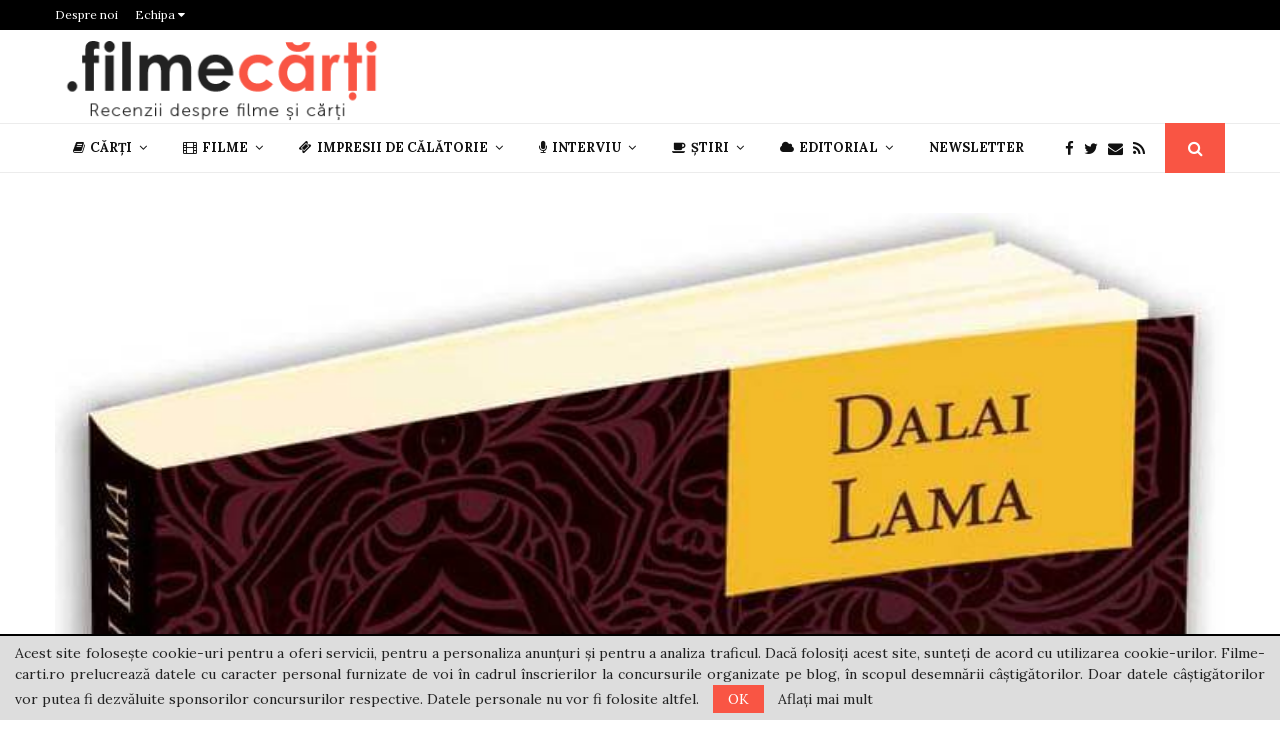

--- FILE ---
content_type: text/html; charset=UTF-8
request_url: https://filme-carti.ro/stiri/cateva-stiri-din-lumea-culturala-romaneasca-12-18-decembrie-2016-61302/
body_size: 54370
content:
<!DOCTYPE html>
<html lang="ro-RO">
<head>
	<meta charset="UTF-8">
	<meta name="google-site-verification" content="a6Vakafi_vGw84J43zRNNtJJQVraYvBkO6Jvj2590vw" />
		<meta name="viewport" content="width=device-width, initial-scale=1">
		<link rel="profile" href="https://gmpg.org/xfn/11">
	<meta name='robots' content='index, follow, max-image-preview:large, max-snippet:-1, max-video-preview:-1' />

	<!-- This site is optimized with the Yoast SEO plugin v26.8 - https://yoast.com/product/yoast-seo-wordpress/ -->
	<title>Câteva știri din lumea culturală românească (12 – 18 decembrie 2016) - Recenzii filme și cărți</title>
	<link rel="canonical" href="https://filme-carti.ro/stiri/cateva-stiri-din-lumea-culturala-romaneasca-12-18-decembrie-2016-61302/" />
	<meta property="og:locale" content="ro_RO" />
	<meta property="og:type" content="article" />
	<meta property="og:title" content="Câteva știri din lumea culturală românească (12 – 18 decembrie 2016) - Recenzii filme și cărți" />
	<meta property="og:description" content="Știrile săptămânii: Noutate editoriala Editura Herald: Dalai Lama, O minte profunda &#8211; cultivarea intelepciunii in viata de zi cu zi; Invitație Serile Italiene; Noutate editoriala Editura Herald: Peripetiile lui Nastratin Hogea; Apariție nouă Editura Pandora M: Viața TE Obligă, de Teodora Maftei; Cartea despre hygge — arta daneză de a..." />
	<meta property="og:url" content="https://filme-carti.ro/stiri/cateva-stiri-din-lumea-culturala-romaneasca-12-18-decembrie-2016-61302/" />
	<meta property="og:site_name" content="Recenzii filme și cărți" />
	<meta property="article:published_time" content="2016-12-18T10:00:56+00:00" />
	<meta property="og:image" content="https://filme-carti.ro/wp-content/uploads/2016/12/o-minte-profunda_persp.jpg" />
	<meta property="og:image:width" content="702" />
	<meta property="og:image:height" content="1093" />
	<meta property="og:image:type" content="image/jpeg" />
	<meta name="author" content="Jovi Ene" />
	<meta name="twitter:card" content="summary_large_image" />
	<meta name="twitter:label1" content="Scris de" />
	<meta name="twitter:data1" content="Jovi Ene" />
	<meta name="twitter:label2" content="Timp estimat pentru citire" />
	<meta name="twitter:data2" content="15 minute" />
	<script type="application/ld+json" class="yoast-schema-graph">{"@context":"https://schema.org","@graph":[{"@type":"Article","@id":"https://filme-carti.ro/stiri/cateva-stiri-din-lumea-culturala-romaneasca-12-18-decembrie-2016-61302/#article","isPartOf":{"@id":"https://filme-carti.ro/stiri/cateva-stiri-din-lumea-culturala-romaneasca-12-18-decembrie-2016-61302/"},"author":{"name":"Jovi Ene","@id":"https://filme-carti.ro/#/schema/person/442fa6984867694545b3af98a6320be6"},"headline":"Câteva știri din lumea culturală românească (12 – 18 decembrie 2016)","datePublished":"2016-12-18T10:00:56+00:00","mainEntityOfPage":{"@id":"https://filme-carti.ro/stiri/cateva-stiri-din-lumea-culturala-romaneasca-12-18-decembrie-2016-61302/"},"wordCount":3041,"commentCount":0,"publisher":{"@id":"https://filme-carti.ro/#organization"},"image":{"@id":"https://filme-carti.ro/stiri/cateva-stiri-din-lumea-culturala-romaneasca-12-18-decembrie-2016-61302/#primaryimage"},"thumbnailUrl":"https://filme-carti.ro/wp-content/uploads/2016/12/o-minte-profunda_persp.jpg","keywords":["lumea culturală românească","Stiri"],"articleSection":["Stiri"],"inLanguage":"ro-RO","potentialAction":[{"@type":"CommentAction","name":"Comment","target":["https://filme-carti.ro/stiri/cateva-stiri-din-lumea-culturala-romaneasca-12-18-decembrie-2016-61302/#respond"]}]},{"@type":"WebPage","@id":"https://filme-carti.ro/stiri/cateva-stiri-din-lumea-culturala-romaneasca-12-18-decembrie-2016-61302/","url":"https://filme-carti.ro/stiri/cateva-stiri-din-lumea-culturala-romaneasca-12-18-decembrie-2016-61302/","name":"Câteva știri din lumea culturală românească (12 – 18 decembrie 2016) - Recenzii filme și cărți","isPartOf":{"@id":"https://filme-carti.ro/#website"},"primaryImageOfPage":{"@id":"https://filme-carti.ro/stiri/cateva-stiri-din-lumea-culturala-romaneasca-12-18-decembrie-2016-61302/#primaryimage"},"image":{"@id":"https://filme-carti.ro/stiri/cateva-stiri-din-lumea-culturala-romaneasca-12-18-decembrie-2016-61302/#primaryimage"},"thumbnailUrl":"https://filme-carti.ro/wp-content/uploads/2016/12/o-minte-profunda_persp.jpg","datePublished":"2016-12-18T10:00:56+00:00","inLanguage":"ro-RO","potentialAction":[{"@type":"ReadAction","target":["https://filme-carti.ro/stiri/cateva-stiri-din-lumea-culturala-romaneasca-12-18-decembrie-2016-61302/"]}]},{"@type":"ImageObject","inLanguage":"ro-RO","@id":"https://filme-carti.ro/stiri/cateva-stiri-din-lumea-culturala-romaneasca-12-18-decembrie-2016-61302/#primaryimage","url":"https://filme-carti.ro/wp-content/uploads/2016/12/o-minte-profunda_persp.jpg","contentUrl":"https://filme-carti.ro/wp-content/uploads/2016/12/o-minte-profunda_persp.jpg","width":702,"height":1093},{"@type":"WebSite","@id":"https://filme-carti.ro/#website","url":"https://filme-carti.ro/","name":"Recenzii filme și cărți","description":"Recenzii despre filme și cărți","publisher":{"@id":"https://filme-carti.ro/#organization"},"potentialAction":[{"@type":"SearchAction","target":{"@type":"EntryPoint","urlTemplate":"https://filme-carti.ro/?s={search_term_string}"},"query-input":{"@type":"PropertyValueSpecification","valueRequired":true,"valueName":"search_term_string"}}],"inLanguage":"ro-RO"},{"@type":"Organization","@id":"https://filme-carti.ro/#organization","name":"Recenzii filme și cărți","url":"https://filme-carti.ro/","logo":{"@type":"ImageObject","inLanguage":"ro-RO","@id":"https://filme-carti.ro/#/schema/logo/image/","url":"https://filme-carti.ro/wp-content/uploads/2018/09/logo-fc.png","contentUrl":"https://filme-carti.ro/wp-content/uploads/2018/09/logo-fc.png","width":340,"height":83,"caption":"Recenzii filme și cărți"},"image":{"@id":"https://filme-carti.ro/#/schema/logo/image/"}},{"@type":"Person","@id":"https://filme-carti.ro/#/schema/person/442fa6984867694545b3af98a6320be6","name":"Jovi Ene","image":{"@type":"ImageObject","inLanguage":"ro-RO","@id":"https://filme-carti.ro/#/schema/person/image/","url":"https://secure.gravatar.com/avatar/33b8777522cad325c30f24c080f98b7c4a76acbd2437e9bea0a81d7fa26956c0?s=96&d=identicon&r=g","contentUrl":"https://secure.gravatar.com/avatar/33b8777522cad325c30f24c080f98b7c4a76acbd2437e9bea0a81d7fa26956c0?s=96&d=identicon&r=g","caption":"Jovi Ene"},"description":"Îmi place să citesc, pe scurt. Așa că am avut ideea acestui blog colectiv cultural prin 2009, unde pasiunea mea pentru cărți și filme se materializează în formă scrisă. Doar o pasiune, sunt doar un cititor și un pasionat de filme, nicidecum un critic.","sameAs":["https://filme-carti.ro"],"url":"https://filme-carti.ro/author/jovi/"}]}</script>
	<!-- / Yoast SEO plugin. -->


<link rel='dns-prefetch' href='//fonts.googleapis.com' />
<link rel="alternate" type="application/rss+xml" title="Recenzii filme și cărți &raquo; Flux" href="https://filme-carti.ro/feed/" />
<link rel="alternate" type="application/rss+xml" title="Recenzii filme și cărți &raquo; Flux comentarii" href="https://filme-carti.ro/comments/feed/" />
<script type="text/javascript" id="wpp-js" src="https://filme-carti.ro/wp-content/plugins/wordpress-popular-posts/assets/js/wpp.min.js?ver=7.3.6" data-sampling="0" data-sampling-rate="100" data-api-url="https://filme-carti.ro/wp-json/wordpress-popular-posts" data-post-id="61302" data-token="89e5392960" data-lang="0" data-debug="0"></script>
<link rel="alternate" type="application/rss+xml" title="Flux comentarii Recenzii filme și cărți &raquo; Câteva știri din lumea culturală românească (12 – 18 decembrie 2016)" href="https://filme-carti.ro/stiri/cateva-stiri-din-lumea-culturala-romaneasca-12-18-decembrie-2016-61302/feed/" />
<link rel="alternate" title="oEmbed (JSON)" type="application/json+oembed" href="https://filme-carti.ro/wp-json/oembed/1.0/embed?url=https%3A%2F%2Ffilme-carti.ro%2Fstiri%2Fcateva-stiri-din-lumea-culturala-romaneasca-12-18-decembrie-2016-61302%2F" />
<link rel="alternate" title="oEmbed (XML)" type="text/xml+oembed" href="https://filme-carti.ro/wp-json/oembed/1.0/embed?url=https%3A%2F%2Ffilme-carti.ro%2Fstiri%2Fcateva-stiri-din-lumea-culturala-romaneasca-12-18-decembrie-2016-61302%2F&#038;format=xml" />
<style id='wp-img-auto-sizes-contain-inline-css' type='text/css'>
img:is([sizes=auto i],[sizes^="auto," i]){contain-intrinsic-size:3000px 1500px}
/*# sourceURL=wp-img-auto-sizes-contain-inline-css */
</style>
<style id='wp-emoji-styles-inline-css' type='text/css'>

	img.wp-smiley, img.emoji {
		display: inline !important;
		border: none !important;
		box-shadow: none !important;
		height: 1em !important;
		width: 1em !important;
		margin: 0 0.07em !important;
		vertical-align: -0.1em !important;
		background: none !important;
		padding: 0 !important;
	}
/*# sourceURL=wp-emoji-styles-inline-css */
</style>
<style id='wp-block-library-inline-css' type='text/css'>
:root{--wp-block-synced-color:#7a00df;--wp-block-synced-color--rgb:122,0,223;--wp-bound-block-color:var(--wp-block-synced-color);--wp-editor-canvas-background:#ddd;--wp-admin-theme-color:#007cba;--wp-admin-theme-color--rgb:0,124,186;--wp-admin-theme-color-darker-10:#006ba1;--wp-admin-theme-color-darker-10--rgb:0,107,160.5;--wp-admin-theme-color-darker-20:#005a87;--wp-admin-theme-color-darker-20--rgb:0,90,135;--wp-admin-border-width-focus:2px}@media (min-resolution:192dpi){:root{--wp-admin-border-width-focus:1.5px}}.wp-element-button{cursor:pointer}:root .has-very-light-gray-background-color{background-color:#eee}:root .has-very-dark-gray-background-color{background-color:#313131}:root .has-very-light-gray-color{color:#eee}:root .has-very-dark-gray-color{color:#313131}:root .has-vivid-green-cyan-to-vivid-cyan-blue-gradient-background{background:linear-gradient(135deg,#00d084,#0693e3)}:root .has-purple-crush-gradient-background{background:linear-gradient(135deg,#34e2e4,#4721fb 50%,#ab1dfe)}:root .has-hazy-dawn-gradient-background{background:linear-gradient(135deg,#faaca8,#dad0ec)}:root .has-subdued-olive-gradient-background{background:linear-gradient(135deg,#fafae1,#67a671)}:root .has-atomic-cream-gradient-background{background:linear-gradient(135deg,#fdd79a,#004a59)}:root .has-nightshade-gradient-background{background:linear-gradient(135deg,#330968,#31cdcf)}:root .has-midnight-gradient-background{background:linear-gradient(135deg,#020381,#2874fc)}:root{--wp--preset--font-size--normal:16px;--wp--preset--font-size--huge:42px}.has-regular-font-size{font-size:1em}.has-larger-font-size{font-size:2.625em}.has-normal-font-size{font-size:var(--wp--preset--font-size--normal)}.has-huge-font-size{font-size:var(--wp--preset--font-size--huge)}.has-text-align-center{text-align:center}.has-text-align-left{text-align:left}.has-text-align-right{text-align:right}.has-fit-text{white-space:nowrap!important}#end-resizable-editor-section{display:none}.aligncenter{clear:both}.items-justified-left{justify-content:flex-start}.items-justified-center{justify-content:center}.items-justified-right{justify-content:flex-end}.items-justified-space-between{justify-content:space-between}.screen-reader-text{border:0;clip-path:inset(50%);height:1px;margin:-1px;overflow:hidden;padding:0;position:absolute;width:1px;word-wrap:normal!important}.screen-reader-text:focus{background-color:#ddd;clip-path:none;color:#444;display:block;font-size:1em;height:auto;left:5px;line-height:normal;padding:15px 23px 14px;text-decoration:none;top:5px;width:auto;z-index:100000}html :where(.has-border-color){border-style:solid}html :where([style*=border-top-color]){border-top-style:solid}html :where([style*=border-right-color]){border-right-style:solid}html :where([style*=border-bottom-color]){border-bottom-style:solid}html :where([style*=border-left-color]){border-left-style:solid}html :where([style*=border-width]){border-style:solid}html :where([style*=border-top-width]){border-top-style:solid}html :where([style*=border-right-width]){border-right-style:solid}html :where([style*=border-bottom-width]){border-bottom-style:solid}html :where([style*=border-left-width]){border-left-style:solid}html :where(img[class*=wp-image-]){height:auto;max-width:100%}:where(figure){margin:0 0 1em}html :where(.is-position-sticky){--wp-admin--admin-bar--position-offset:var(--wp-admin--admin-bar--height,0px)}@media screen and (max-width:600px){html :where(.is-position-sticky){--wp-admin--admin-bar--position-offset:0px}}

/*# sourceURL=wp-block-library-inline-css */
</style><style id='wp-block-paragraph-inline-css' type='text/css'>
.is-small-text{font-size:.875em}.is-regular-text{font-size:1em}.is-large-text{font-size:2.25em}.is-larger-text{font-size:3em}.has-drop-cap:not(:focus):first-letter{float:left;font-size:8.4em;font-style:normal;font-weight:100;line-height:.68;margin:.05em .1em 0 0;text-transform:uppercase}body.rtl .has-drop-cap:not(:focus):first-letter{float:none;margin-left:.1em}p.has-drop-cap.has-background{overflow:hidden}:root :where(p.has-background){padding:1.25em 2.375em}:where(p.has-text-color:not(.has-link-color)) a{color:inherit}p.has-text-align-left[style*="writing-mode:vertical-lr"],p.has-text-align-right[style*="writing-mode:vertical-rl"]{rotate:180deg}
/*# sourceURL=https://filme-carti.ro/wp-includes/blocks/paragraph/style.min.css */
</style>
<style id='global-styles-inline-css' type='text/css'>
:root{--wp--preset--aspect-ratio--square: 1;--wp--preset--aspect-ratio--4-3: 4/3;--wp--preset--aspect-ratio--3-4: 3/4;--wp--preset--aspect-ratio--3-2: 3/2;--wp--preset--aspect-ratio--2-3: 2/3;--wp--preset--aspect-ratio--16-9: 16/9;--wp--preset--aspect-ratio--9-16: 9/16;--wp--preset--color--black: #000000;--wp--preset--color--cyan-bluish-gray: #abb8c3;--wp--preset--color--white: #ffffff;--wp--preset--color--pale-pink: #f78da7;--wp--preset--color--vivid-red: #cf2e2e;--wp--preset--color--luminous-vivid-orange: #ff6900;--wp--preset--color--luminous-vivid-amber: #fcb900;--wp--preset--color--light-green-cyan: #7bdcb5;--wp--preset--color--vivid-green-cyan: #00d084;--wp--preset--color--pale-cyan-blue: #8ed1fc;--wp--preset--color--vivid-cyan-blue: #0693e3;--wp--preset--color--vivid-purple: #9b51e0;--wp--preset--gradient--vivid-cyan-blue-to-vivid-purple: linear-gradient(135deg,rgb(6,147,227) 0%,rgb(155,81,224) 100%);--wp--preset--gradient--light-green-cyan-to-vivid-green-cyan: linear-gradient(135deg,rgb(122,220,180) 0%,rgb(0,208,130) 100%);--wp--preset--gradient--luminous-vivid-amber-to-luminous-vivid-orange: linear-gradient(135deg,rgb(252,185,0) 0%,rgb(255,105,0) 100%);--wp--preset--gradient--luminous-vivid-orange-to-vivid-red: linear-gradient(135deg,rgb(255,105,0) 0%,rgb(207,46,46) 100%);--wp--preset--gradient--very-light-gray-to-cyan-bluish-gray: linear-gradient(135deg,rgb(238,238,238) 0%,rgb(169,184,195) 100%);--wp--preset--gradient--cool-to-warm-spectrum: linear-gradient(135deg,rgb(74,234,220) 0%,rgb(151,120,209) 20%,rgb(207,42,186) 40%,rgb(238,44,130) 60%,rgb(251,105,98) 80%,rgb(254,248,76) 100%);--wp--preset--gradient--blush-light-purple: linear-gradient(135deg,rgb(255,206,236) 0%,rgb(152,150,240) 100%);--wp--preset--gradient--blush-bordeaux: linear-gradient(135deg,rgb(254,205,165) 0%,rgb(254,45,45) 50%,rgb(107,0,62) 100%);--wp--preset--gradient--luminous-dusk: linear-gradient(135deg,rgb(255,203,112) 0%,rgb(199,81,192) 50%,rgb(65,88,208) 100%);--wp--preset--gradient--pale-ocean: linear-gradient(135deg,rgb(255,245,203) 0%,rgb(182,227,212) 50%,rgb(51,167,181) 100%);--wp--preset--gradient--electric-grass: linear-gradient(135deg,rgb(202,248,128) 0%,rgb(113,206,126) 100%);--wp--preset--gradient--midnight: linear-gradient(135deg,rgb(2,3,129) 0%,rgb(40,116,252) 100%);--wp--preset--font-size--small: 14px;--wp--preset--font-size--medium: 20px;--wp--preset--font-size--large: 32px;--wp--preset--font-size--x-large: 42px;--wp--preset--font-size--normal: 16px;--wp--preset--font-size--huge: 42px;--wp--preset--spacing--20: 0.44rem;--wp--preset--spacing--30: 0.67rem;--wp--preset--spacing--40: 1rem;--wp--preset--spacing--50: 1.5rem;--wp--preset--spacing--60: 2.25rem;--wp--preset--spacing--70: 3.38rem;--wp--preset--spacing--80: 5.06rem;--wp--preset--shadow--natural: 6px 6px 9px rgba(0, 0, 0, 0.2);--wp--preset--shadow--deep: 12px 12px 50px rgba(0, 0, 0, 0.4);--wp--preset--shadow--sharp: 6px 6px 0px rgba(0, 0, 0, 0.2);--wp--preset--shadow--outlined: 6px 6px 0px -3px rgb(255, 255, 255), 6px 6px rgb(0, 0, 0);--wp--preset--shadow--crisp: 6px 6px 0px rgb(0, 0, 0);}:where(.is-layout-flex){gap: 0.5em;}:where(.is-layout-grid){gap: 0.5em;}body .is-layout-flex{display: flex;}.is-layout-flex{flex-wrap: wrap;align-items: center;}.is-layout-flex > :is(*, div){margin: 0;}body .is-layout-grid{display: grid;}.is-layout-grid > :is(*, div){margin: 0;}:where(.wp-block-columns.is-layout-flex){gap: 2em;}:where(.wp-block-columns.is-layout-grid){gap: 2em;}:where(.wp-block-post-template.is-layout-flex){gap: 1.25em;}:where(.wp-block-post-template.is-layout-grid){gap: 1.25em;}.has-black-color{color: var(--wp--preset--color--black) !important;}.has-cyan-bluish-gray-color{color: var(--wp--preset--color--cyan-bluish-gray) !important;}.has-white-color{color: var(--wp--preset--color--white) !important;}.has-pale-pink-color{color: var(--wp--preset--color--pale-pink) !important;}.has-vivid-red-color{color: var(--wp--preset--color--vivid-red) !important;}.has-luminous-vivid-orange-color{color: var(--wp--preset--color--luminous-vivid-orange) !important;}.has-luminous-vivid-amber-color{color: var(--wp--preset--color--luminous-vivid-amber) !important;}.has-light-green-cyan-color{color: var(--wp--preset--color--light-green-cyan) !important;}.has-vivid-green-cyan-color{color: var(--wp--preset--color--vivid-green-cyan) !important;}.has-pale-cyan-blue-color{color: var(--wp--preset--color--pale-cyan-blue) !important;}.has-vivid-cyan-blue-color{color: var(--wp--preset--color--vivid-cyan-blue) !important;}.has-vivid-purple-color{color: var(--wp--preset--color--vivid-purple) !important;}.has-black-background-color{background-color: var(--wp--preset--color--black) !important;}.has-cyan-bluish-gray-background-color{background-color: var(--wp--preset--color--cyan-bluish-gray) !important;}.has-white-background-color{background-color: var(--wp--preset--color--white) !important;}.has-pale-pink-background-color{background-color: var(--wp--preset--color--pale-pink) !important;}.has-vivid-red-background-color{background-color: var(--wp--preset--color--vivid-red) !important;}.has-luminous-vivid-orange-background-color{background-color: var(--wp--preset--color--luminous-vivid-orange) !important;}.has-luminous-vivid-amber-background-color{background-color: var(--wp--preset--color--luminous-vivid-amber) !important;}.has-light-green-cyan-background-color{background-color: var(--wp--preset--color--light-green-cyan) !important;}.has-vivid-green-cyan-background-color{background-color: var(--wp--preset--color--vivid-green-cyan) !important;}.has-pale-cyan-blue-background-color{background-color: var(--wp--preset--color--pale-cyan-blue) !important;}.has-vivid-cyan-blue-background-color{background-color: var(--wp--preset--color--vivid-cyan-blue) !important;}.has-vivid-purple-background-color{background-color: var(--wp--preset--color--vivid-purple) !important;}.has-black-border-color{border-color: var(--wp--preset--color--black) !important;}.has-cyan-bluish-gray-border-color{border-color: var(--wp--preset--color--cyan-bluish-gray) !important;}.has-white-border-color{border-color: var(--wp--preset--color--white) !important;}.has-pale-pink-border-color{border-color: var(--wp--preset--color--pale-pink) !important;}.has-vivid-red-border-color{border-color: var(--wp--preset--color--vivid-red) !important;}.has-luminous-vivid-orange-border-color{border-color: var(--wp--preset--color--luminous-vivid-orange) !important;}.has-luminous-vivid-amber-border-color{border-color: var(--wp--preset--color--luminous-vivid-amber) !important;}.has-light-green-cyan-border-color{border-color: var(--wp--preset--color--light-green-cyan) !important;}.has-vivid-green-cyan-border-color{border-color: var(--wp--preset--color--vivid-green-cyan) !important;}.has-pale-cyan-blue-border-color{border-color: var(--wp--preset--color--pale-cyan-blue) !important;}.has-vivid-cyan-blue-border-color{border-color: var(--wp--preset--color--vivid-cyan-blue) !important;}.has-vivid-purple-border-color{border-color: var(--wp--preset--color--vivid-purple) !important;}.has-vivid-cyan-blue-to-vivid-purple-gradient-background{background: var(--wp--preset--gradient--vivid-cyan-blue-to-vivid-purple) !important;}.has-light-green-cyan-to-vivid-green-cyan-gradient-background{background: var(--wp--preset--gradient--light-green-cyan-to-vivid-green-cyan) !important;}.has-luminous-vivid-amber-to-luminous-vivid-orange-gradient-background{background: var(--wp--preset--gradient--luminous-vivid-amber-to-luminous-vivid-orange) !important;}.has-luminous-vivid-orange-to-vivid-red-gradient-background{background: var(--wp--preset--gradient--luminous-vivid-orange-to-vivid-red) !important;}.has-very-light-gray-to-cyan-bluish-gray-gradient-background{background: var(--wp--preset--gradient--very-light-gray-to-cyan-bluish-gray) !important;}.has-cool-to-warm-spectrum-gradient-background{background: var(--wp--preset--gradient--cool-to-warm-spectrum) !important;}.has-blush-light-purple-gradient-background{background: var(--wp--preset--gradient--blush-light-purple) !important;}.has-blush-bordeaux-gradient-background{background: var(--wp--preset--gradient--blush-bordeaux) !important;}.has-luminous-dusk-gradient-background{background: var(--wp--preset--gradient--luminous-dusk) !important;}.has-pale-ocean-gradient-background{background: var(--wp--preset--gradient--pale-ocean) !important;}.has-electric-grass-gradient-background{background: var(--wp--preset--gradient--electric-grass) !important;}.has-midnight-gradient-background{background: var(--wp--preset--gradient--midnight) !important;}.has-small-font-size{font-size: var(--wp--preset--font-size--small) !important;}.has-medium-font-size{font-size: var(--wp--preset--font-size--medium) !important;}.has-large-font-size{font-size: var(--wp--preset--font-size--large) !important;}.has-x-large-font-size{font-size: var(--wp--preset--font-size--x-large) !important;}
/*# sourceURL=global-styles-inline-css */
</style>

<style id='classic-theme-styles-inline-css' type='text/css'>
/*! This file is auto-generated */
.wp-block-button__link{color:#fff;background-color:#32373c;border-radius:9999px;box-shadow:none;text-decoration:none;padding:calc(.667em + 2px) calc(1.333em + 2px);font-size:1.125em}.wp-block-file__button{background:#32373c;color:#fff;text-decoration:none}
/*# sourceURL=/wp-includes/css/classic-themes.min.css */
</style>
<link rel='stylesheet' id='mpp_gutenberg-css' href='https://filme-carti.ro/wp-content/plugins/metronet-profile-picture/dist/blocks.style.build.css?ver=2.6.3' type='text/css' media='all' />
<link rel='stylesheet' id='contact-form-7-css' href='https://filme-carti.ro/wp-content/plugins/contact-form-7/includes/css/styles.css?ver=6.1.4' type='text/css' media='all' />
<link rel='stylesheet' id='pencisc-css' href='https://filme-carti.ro/wp-content/plugins/penci-framework/assets/css/single-shortcode.css?ver=079e708f2b6b1f5db330eafdfb9d74d7' type='text/css' media='all' />
<link rel='stylesheet' id='penci-oswald-css' href='//fonts.googleapis.com/css?family=Oswald%3A400&#038;ver=6.9' type='text/css' media='all' />
<link rel='stylesheet' id='wordpress-popular-posts-css-css' href='https://filme-carti.ro/wp-content/plugins/wordpress-popular-posts/assets/css/wpp.css?ver=7.3.6' type='text/css' media='all' />
<link rel='stylesheet' id='penci-font-awesome-css' href='https://filme-carti.ro/wp-content/themes/pennews/css/font-awesome.min.css?ver=4.5.2' type='text/css' media='all' />
<link rel='stylesheet' id='penci-fonts-css' href='//fonts.googleapis.com/css?family=Roboto%3A300%2C300italic%2C400%2C400italic%2C500%2C500italic%2C700%2C700italic%2C800%2C800italic%7CMukta+Vaani%3A300%2C300italic%2C400%2C400italic%2C500%2C500italic%2C700%2C700italic%2C800%2C800italic%7COswald%3A300%2C300italic%2C400%2C400italic%2C500%2C500italic%2C700%2C700italic%2C800%2C800italic%7CTeko%3A300%2C300italic%2C400%2C400italic%2C500%2C500italic%2C700%2C700italic%2C800%2C800italic%7CRoboto+Slab%3A300%2C300italic%2C400%2C400italic%2C500%2C500italic%2C700%2C700italic%2C800%2C800italic%7CLora%3A300%2C300italic%2C400%2C400italic%2C500%2C500italic%2C700%2C700italic%2C800%2C800italic%3A300%2C300italic%2C400%2C400italic%2C500%2C500italic%2C700%2C700italic%2C800%2C800italic%26subset%3Dcyrillic%2Ccyrillic-ext%2Cgreek%2Cgreek-ext%2Clatin-ext' type='text/css' media='all' />
<link rel='stylesheet' id='penci-portfolio-css' href='https://filme-carti.ro/wp-content/themes/pennews/css/portfolio.css?ver=6.6.0' type='text/css' media='all' />
<link rel='stylesheet' id='penci-recipe-css' href='https://filme-carti.ro/wp-content/themes/pennews/css/recipe.css?ver=6.6.0' type='text/css' media='all' />
<link rel='stylesheet' id='penci-review-css' href='https://filme-carti.ro/wp-content/themes/pennews/css/review.css?ver=6.6.0' type='text/css' media='all' />
<link rel='stylesheet' id='penci-style-css' href='https://filme-carti.ro/wp-content/themes/pennews/style.css?ver=6.6.0' type='text/css' media='all' />
<style id='penci-style-inline-css' type='text/css'>
.penci-block-vc.style-title-13:not(.footer-widget).style-title-center .penci-block-heading {border-right: 10px solid transparent; border-left: 10px solid transparent; }.site-branding h1, .site-branding h2 {margin: 0;}.penci-schema-markup { display: none !important; }.penci-entry-media .twitter-video { max-width: none !important; margin: 0 !important; }.penci-entry-media .fb-video { margin-bottom: 0; }.penci-entry-media .post-format-meta > iframe { vertical-align: top; }.penci-single-style-6 .penci-entry-media-top.penci-video-format-dailymotion:after, .penci-single-style-6 .penci-entry-media-top.penci-video-format-facebook:after, .penci-single-style-6 .penci-entry-media-top.penci-video-format-vimeo:after, .penci-single-style-6 .penci-entry-media-top.penci-video-format-twitter:after, .penci-single-style-7 .penci-entry-media-top.penci-video-format-dailymotion:after, .penci-single-style-7 .penci-entry-media-top.penci-video-format-facebook:after, .penci-single-style-7 .penci-entry-media-top.penci-video-format-vimeo:after, .penci-single-style-7 .penci-entry-media-top.penci-video-format-twitter:after { content: none; } .penci-single-style-5 .penci-entry-media.penci-video-format-dailymotion:after, .penci-single-style-5 .penci-entry-media.penci-video-format-facebook:after, .penci-single-style-5 .penci-entry-media.penci-video-format-vimeo:after, .penci-single-style-5 .penci-entry-media.penci-video-format-twitter:after { content: none; }@media screen and (max-width: 960px) { .penci-insta-thumb ul.thumbnails.penci_col_5 li, .penci-insta-thumb ul.thumbnails.penci_col_6 li { width: 33.33% !important; } .penci-insta-thumb ul.thumbnails.penci_col_7 li, .penci-insta-thumb ul.thumbnails.penci_col_8 li, .penci-insta-thumb ul.thumbnails.penci_col_9 li, .penci-insta-thumb ul.thumbnails.penci_col_10 li { width: 25% !important; } }.site-header.header--s12 .penci-menu-toggle-wapper,.site-header.header--s12 .header__social-search { flex: 1; }.site-header.header--s5 .site-branding {  padding-right: 0;margin-right: 40px; }.penci-block_37 .penci_post-meta { padding-top: 8px; }.penci-block_37 .penci-post-excerpt + .penci_post-meta { padding-top: 0; }.penci-hide-text-votes { display: none; }.penci-usewr-review {  border-top: 1px solid #ececec; }.penci-review-score {top: 5px; position: relative; }.penci-social-counter.penci-social-counter--style-3 .penci-social__empty a, .penci-social-counter.penci-social-counter--style-4 .penci-social__empty a, .penci-social-counter.penci-social-counter--style-5 .penci-social__empty a, .penci-social-counter.penci-social-counter--style-6 .penci-social__empty a { display: flex; justify-content: center; align-items: center; }.penci-block-error { padding: 0 20px 20px; }@media screen and (min-width: 1240px){ .penci_dis_padding_bw .penci-content-main.penci-col-4:nth-child(3n+2) { padding-right: 15px; padding-left: 15px; }}.bos_searchbox_widget_class.penci-vc-column-1 #flexi_searchbox #b_searchboxInc .b_submitButton_wrapper{ padding-top: 10px; padding-bottom: 10px; }.mfp-image-holder .mfp-close, .mfp-iframe-holder .mfp-close { background: transparent; border-color: transparent; }h1, h2, h3, h4, h5, h6,.error404 .page-title,
		.error404 .penci-block-vc .penci-block__title, .footer__bottom.style-2 .block-title {font-family: 'Roboto Slab', serif}h1, h2, h3, h4, h5, h6,.error404 .page-title,
		 .error404 .penci-block-vc .penci-block__title, .product_list_widget .product-title, .footer__bottom.style-2 .block-title {font-weight: 400}.penci-block-vc .penci-block__title, .penci-menu-hbg .penci-block-vc .penci-block__title, .penci-menu-hbg-widgets .menu-hbg-title{ font-family:'Lora', serif; }body, button, input, select, textarea,.penci-post-subtitle,.woocommerce ul.products li.product .button,#site-navigation .penci-megamenu .penci-mega-thumbnail .mega-cat-name{font-family: 'Lora', serif}.single .entry-content,.page .entry-content{ font-size:17px; }.topbar__trending{ width:900px ; }.header__top.header--s2{ padding-top:10px; }.header__top.header--s2{ padding-bottom:2px; }.header--s2 .site-branding,.header--s2 .site-branding img {max-width: 330px !important;overflow: hidden; }.main-navigation > ul:not(.children) > li.highlight-button{ min-height: 50px; }.site-header,.main-navigation > ul:not(.children) > li > a,.site-header.header--s7 .main-navigation > ul:not(.children) > li > a,.search-click,.penci-menuhbg-wapper,.header__social-media,.site-header.header--s7,.site-header.header--s1 .site-branding .site-title,.site-header.header--s7 .site-branding .site-title,.site-header.header--s10 .site-branding .site-title,.site-header.header--s5 .site-branding .site-title{ line-height: 49px; min-height: 50px; }.site-header.header--s7 .custom-logo, .site-header.header--s10 .custom-logo,.site-header.header--s11 .custom-logo, .site-header.header--s1 .custom-logo, .site-header.header--s5 .custom-logo { max-height: 46px; }.main-navigation a,.mobile-sidebar .primary-menu-mobile li a, .penci-menu-hbg .primary-menu-mobile li a{ font-family: 'Lora', serif; }.main-navigation a,.mobile-sidebar .primary-menu-mobile li a, .penci-menu-hbg .primary-menu-mobile li a{ font-weight: 600; }.main-navigation > ul:not(.children) > li > a{ font-size: 13px; }.main-navigation ul ul a{ font-size: 12px; }#site-navigation .penci-megamenu .penci-mega-child-categories a{ font-size: 12px; }@media screen and (min-width: 1200px){ .single .site-main > .penci-container, .single .site-main .penci-entry-media + .penci-container, .single .site-main .penci-entry-media .penci-container { max-width:1200px;margin-left: auto; margin-right: auto; } }@media screen and (min-width: 1200px){ .archive  .site-main, body.blog  .site-main{ max-width:1200px;margin-left: auto; margin-right: auto; } .archive .site-main .penci-container, body.blog .site-main .penci-container{ max-width: 100%; } }.penci-portfolio-wrap{ margin-left: 0px; margin-right: 0px; }.penci-portfolio-wrap .portfolio-item{ padding-left: 0px; padding-right: 0px; margin-bottom:0px; }.penci-menu-hbg-widgets .menu-hbg-title { font-family:'Lora', serif }
		.woocommerce div.product .related > h2,.woocommerce div.product .upsells > h2,
		.post-title-box .post-box-title,.site-content #respond h3,.site-content .widget-title,
		.site-content .widgettitle,
		body.page-template-full-width.page-paged-2 .site-content .widget.penci-block-vc .penci-block__title,
		body:not( .page-template-full-width ) .site-content .widget.penci-block-vc .penci-block__title{ font-size:14px !important;font-family:'Lora', serif !important; }body{ background-color: #fff; }.penci_dis_padding_bw .penci-block-vc.style-title-11:not(.footer-widget) .penci-block__title a,
		.penci_dis_padding_bw .penci-block-vc.style-title-11:not(.footer-widget) .penci-block__title span, 
		.penci_dis_padding_bw .penci-block-vc.style-title-11:not(.footer-widget) .penci-subcat-filter, 
		.penci_dis_padding_bw .penci-block-vc.style-title-11:not(.footer-widget) .penci-slider-nav{ background-color:#ffffff; }body, input, select, textarea,
			.widget.widget_display_replies li, .widget.widget_display_topics li,
			.widget ul li,
			.error404 .page-title,
			.entry-content .penci-recipe-heading h2,
			.entry-content .penci-recipe-title,
			#respond h3,.penci-review-text,#respond textarea, .wpcf7 textarea,
			.woocommerce .woocommerce-product-search input[type="search"],
			.woocommerce nav.woocommerce-pagination ul li a, .woocommerce nav.woocommerce-pagination ul li span,
			.woocommerce table.shop_table th,
			.woocommerce-page form .form-row .input-text,
			.select2-container--default .select2-selection--single .select2-selection__rendered,
			#respond label, .wpcf7 label,
			.mc4wp-form,
			#bbpress-forums li.bbp-body ul.forum li.bbp-forum-topic-count, #bbpress-forums li.bbp-body ul.forum li.bbp-forum-reply-count,
			#bbpress-forums li.bbp-body ul.forum li.bbp-forum-freshness, #bbpress-forums li.bbp-body ul.forum li.bbp-forum-freshness a, 
			#bbpress-forums li.bbp-body ul.topic li.bbp-forum-topic-count, #bbpress-forums li.bbp-body ul.topic li.bbp-topic-voice-count,
			#bbpress-forums li.bbp-body ul.topic li.bbp-forum-reply-count, #bbpress-forums li.bbp-body ul.topic li.bbp-topic-freshness > a,
			#bbpress-forums li.bbp-body ul.topic li.bbp-topic-freshness, #bbpress-forums li.bbp-body ul.topic li.bbp-topic-reply-count,
			div.bbp-template-notice, div.indicator-hint,
			#bbpress-forums fieldset.bbp-form legend,
			.entry-content code, .wpb_text_column code, .entry-content blockquote.wp-block-quote p, .entry-content blockquote.wp-block-quote p,
			.penci_dark_layout blockquote.style-3, .penci_dark_layout blockquote.style-3 p,
			.penci_dark_layout blockquote.style-2,.penci_dark_layout blockquote.style-2 p,
			.wpb_text_column blockquote.wp-block-quote p, .wpb_text_column blockquote.wp-block-quote p,
			.widget.widget_display_views li, .widget.widget_display_forums li, .widget.widget_layered_nav li,
			.widget.widget_product_categories li, .widget.widget_categories li, .widget.widget_archive li,
			.widget.widget_pages li, .widget.widget_meta li, .wp-block-pullquote{ color:#111111 }.buy-button{ background-color:#f95544 !important; }.penci-menuhbg-toggle:hover .lines-button:after,.penci-menuhbg-toggle:hover .penci-lines:before,.penci-menuhbg-toggle:hover .penci-lines:after.penci-login-container a,.penci_list_shortcode li:before,.footer__sidebars .penci-block-vc .penci__post-title a:hover,.penci-viewall-results a:hover,.post-entry .penci-portfolio-filter ul li.active a, .penci-portfolio-filter ul li.active a,.penci-ajax-search-results-wrapper .penci__post-title a:hover{ color: #f95544; }.penci-tweets-widget-content .icon-tweets,.penci-tweets-widget-content .tweet-intents a,.penci-tweets-widget-content .tweet-intents span:after,.woocommerce .star-rating span,.woocommerce .comment-form p.stars a:hover,.woocommerce div.product .woocommerce-tabs ul.tabs li a:hover,.penci-subcat-list .flexMenu-viewMore:hover a, .penci-subcat-list .flexMenu-viewMore:focus a,.penci-subcat-list .flexMenu-viewMore .flexMenu-popup .penci-subcat-item a:hover,.penci-owl-carousel-style .owl-dot.active span, .penci-owl-carousel-style .owl-dot:hover span,.penci-owl-carousel-slider .owl-dot.active span,.penci-owl-carousel-slider .owl-dot:hover span{ color: #f95544; }.penci-owl-carousel-slider .owl-dot.active span,.penci-owl-carousel-slider .owl-dot:hover span{ background-color: #f95544; }blockquote, q,.penci-post-pagination a:hover,a:hover,.penci-entry-meta a:hover,.penci-portfolio-below_img .inner-item-portfolio .portfolio-desc a:hover h3,.main-navigation.penci_disable_padding_menu > ul:not(.children) > li:hover > a,.main-navigation.penci_disable_padding_menu > ul:not(.children) > li:active > a,.main-navigation.penci_disable_padding_menu > ul:not(.children) > li.current-menu-item > a,.main-navigation.penci_disable_padding_menu > ul:not(.children) > li.current-menu-ancestor > a,.main-navigation.penci_disable_padding_menu > ul:not(.children) > li.current-category-ancestor > a,.site-header.header--s11 .main-navigation.penci_enable_line_menu .menu > li:hover > a,.site-header.header--s11 .main-navigation.penci_enable_line_menu .menu > li:active > a,.site-header.header--s11 .main-navigation.penci_enable_line_menu .menu > li.current-menu-item > a,.main-navigation.penci_disable_padding_menu ul.menu > li > a:hover,.main-navigation ul li:hover > a,.main-navigation ul li:active > a,.main-navigation li.current-menu-item > a,#site-navigation .penci-megamenu .penci-mega-child-categories a.cat-active,#site-navigation .penci-megamenu .penci-content-megamenu .penci-mega-latest-posts .penci-mega-post a:not(.mega-cat-name):hover,.penci-post-pagination h5 a:hover{ color: #f95544; }.penci-menu-hbg .primary-menu-mobile li a:hover,.penci-menu-hbg .primary-menu-mobile li.toggled-on > a,.penci-menu-hbg .primary-menu-mobile li.toggled-on > .dropdown-toggle,.penci-menu-hbg .primary-menu-mobile li.current-menu-item > a,.penci-menu-hbg .primary-menu-mobile li.current-menu-item > .dropdown-toggle,.mobile-sidebar .primary-menu-mobile li a:hover,.mobile-sidebar .primary-menu-mobile li.toggled-on-first > a,.mobile-sidebar .primary-menu-mobile li.toggled-on > a,.mobile-sidebar .primary-menu-mobile li.toggled-on > .dropdown-toggle,.mobile-sidebar .primary-menu-mobile li.current-menu-item > a,.mobile-sidebar .primary-menu-mobile li.current-menu-item > .dropdown-toggle,.mobile-sidebar #sidebar-nav-logo a,.mobile-sidebar #sidebar-nav-logo a:hover.mobile-sidebar #sidebar-nav-logo:before,.penci-recipe-heading a.penci-recipe-print,.widget a:hover,.widget.widget_recent_entries li a:hover, .widget.widget_recent_comments li a:hover, .widget.widget_meta li a:hover,.penci-topbar a:hover,.penci-topbar ul li:hover,.penci-topbar ul li a:hover,.penci-topbar ul.menu li ul.sub-menu li a:hover,.site-branding a, .site-branding .site-title{ color: #f95544; }.penci-viewall-results a:hover,.penci-ajax-search-results-wrapper .penci__post-title a:hover,.header__search_dis_bg .search-click:hover,.header__social-media a:hover,.penci-login-container .link-bottom a,.error404 .page-content a,.penci-no-results .search-form .search-submit:hover,.error404 .page-content .search-form .search-submit:hover,.penci_breadcrumbs a:hover, .penci_breadcrumbs a:hover span,.penci-archive .entry-meta a:hover,.penci-caption-above-img .wp-caption a:hover,.penci-author-content .author-social:hover,.entry-content a,.comment-content a,.penci-page-style-5 .penci-active-thumb .penci-entry-meta a:hover,.penci-single-style-5 .penci-active-thumb .penci-entry-meta a:hover{ color: #f95544; }blockquote:not(.wp-block-quote).style-2:before{ background-color: transparent; }blockquote.style-2:before,blockquote:not(.wp-block-quote),blockquote.style-2 cite, blockquote.style-2 .author,blockquote.style-3 cite, blockquote.style-3 .author,.woocommerce ul.products li.product .price,.woocommerce ul.products li.product .price ins,.woocommerce div.product p.price ins,.woocommerce div.product span.price ins, .woocommerce div.product p.price, .woocommerce div.product span.price,.woocommerce div.product .entry-summary div[itemprop="description"] blockquote:before, .woocommerce div.product .woocommerce-tabs #tab-description blockquote:before,.woocommerce-product-details__short-description blockquote:before,.woocommerce div.product .entry-summary div[itemprop="description"] blockquote cite, .woocommerce div.product .entry-summary div[itemprop="description"] blockquote .author,.woocommerce div.product .woocommerce-tabs #tab-description blockquote cite, .woocommerce div.product .woocommerce-tabs #tab-description blockquote .author,.woocommerce div.product .product_meta > span a:hover,.woocommerce div.product .woocommerce-tabs ul.tabs li.active{ color: #f95544; }.woocommerce #respond input#submit.alt.disabled:hover,.woocommerce #respond input#submit.alt:disabled:hover,.woocommerce #respond input#submit.alt:disabled[disabled]:hover,.woocommerce a.button.alt.disabled,.woocommerce a.button.alt.disabled:hover,.woocommerce a.button.alt:disabled,.woocommerce a.button.alt:disabled:hover,.woocommerce a.button.alt:disabled[disabled],.woocommerce a.button.alt:disabled[disabled]:hover,.woocommerce button.button.alt.disabled,.woocommerce button.button.alt.disabled:hover,.woocommerce button.button.alt:disabled,.woocommerce button.button.alt:disabled:hover,.woocommerce button.button.alt:disabled[disabled],.woocommerce button.button.alt:disabled[disabled]:hover,.woocommerce input.button.alt.disabled,.woocommerce input.button.alt.disabled:hover,.woocommerce input.button.alt:disabled,.woocommerce input.button.alt:disabled:hover,.woocommerce input.button.alt:disabled[disabled],.woocommerce input.button.alt:disabled[disabled]:hover{ background-color: #f95544; }.woocommerce ul.cart_list li .amount, .woocommerce ul.product_list_widget li .amount,.woocommerce table.shop_table td.product-name a:hover,.woocommerce-cart .cart-collaterals .cart_totals table td .amount,.woocommerce .woocommerce-info:before,.woocommerce form.checkout table.shop_table .order-total .amount,.post-entry .penci-portfolio-filter ul li a:hover,.post-entry .penci-portfolio-filter ul li.active a,.penci-portfolio-filter ul li a:hover,.penci-portfolio-filter ul li.active a,#bbpress-forums li.bbp-body ul.forum li.bbp-forum-info a:hover,#bbpress-forums li.bbp-body ul.topic li.bbp-topic-title a:hover,#bbpress-forums li.bbp-body ul.forum li.bbp-forum-info .bbp-forum-content a,#bbpress-forums li.bbp-body ul.topic p.bbp-topic-meta a,#bbpress-forums .bbp-breadcrumb a:hover, #bbpress-forums .bbp-breadcrumb .bbp-breadcrumb-current:hover,#bbpress-forums .bbp-forum-freshness a:hover,#bbpress-forums .bbp-topic-freshness a:hover{ color: #f95544; }.footer__bottom a,.footer__logo a, .footer__logo a:hover,.site-info a,.site-info a:hover,.sub-footer-menu li a:hover,.footer__sidebars a:hover,.penci-block-vc .social-buttons a:hover,.penci-inline-related-posts .penci_post-meta a:hover,.penci__general-meta .penci_post-meta a:hover,.penci-block_video.style-1 .penci_post-meta a:hover,.penci-block_video.style-7 .penci_post-meta a:hover,.penci-block-vc .penci-block__title a:hover,.penci-block-vc.style-title-2 .penci-block__title a:hover,.penci-block-vc.style-title-2:not(.footer-widget) .penci-block__title a:hover,.penci-block-vc.style-title-4 .penci-block__title a:hover,.penci-block-vc.style-title-4:not(.footer-widget) .penci-block__title a:hover,.penci-block-vc .penci-subcat-filter .penci-subcat-item a.active, .penci-block-vc .penci-subcat-filter .penci-subcat-item a:hover ,.penci-block_1 .penci_post-meta a:hover,.penci-inline-related-posts.penci-irp-type-grid .penci__post-title:hover{ color: #f95544; }.penci-block_10 .penci-posted-on a,.penci-block_10 .penci-block__title a:hover,.penci-block_10 .penci__post-title a:hover,.penci-block_26 .block26_first_item .penci__post-title:hover,.penci-block_30 .penci_post-meta a:hover,.penci-block_33 .block33_big_item .penci_post-meta a:hover,.penci-block_36 .penci-chart-text,.penci-block_video.style-1 .block_video_first_item.penci-title-ab-img .penci_post_content a:hover,.penci-block_video.style-1 .block_video_first_item.penci-title-ab-img .penci_post-meta a:hover,.penci-block_video.style-6 .penci__post-title:hover,.penci-block_video.style-7 .penci__post-title:hover,.penci-owl-featured-area.style-12 .penci-small_items h3 a:hover,.penci-owl-featured-area.style-12 .penci-small_items .penci-slider__meta a:hover ,.penci-owl-featured-area.style-12 .penci-small_items .owl-item.current h3 a,.penci-owl-featured-area.style-13 .penci-small_items h3 a:hover,.penci-owl-featured-area.style-13 .penci-small_items .penci-slider__meta a:hover,.penci-owl-featured-area.style-13 .penci-small_items .owl-item.current h3 a,.penci-owl-featured-area.style-14 .penci-small_items h3 a:hover,.penci-owl-featured-area.style-14 .penci-small_items .penci-slider__meta a:hover ,.penci-owl-featured-area.style-14 .penci-small_items .owl-item.current h3 a,.penci-owl-featured-area.style-17 h3 a:hover,.penci-owl-featured-area.style-17 .penci-slider__meta a:hover,.penci-fslider28-wrapper.penci-block-vc .penci-slider-nav a:hover,.penci-videos-playlist .penci-video-nav .penci-video-playlist-item .penci-video-play-icon,.penci-videos-playlist .penci-video-nav .penci-video-playlist-item.is-playing { color: #f95544; }.penci-block_video.style-7 .penci_post-meta a:hover,.penci-ajax-more.disable_bg_load_more .penci-ajax-more-button:hover, .penci-ajax-more.disable_bg_load_more .penci-block-ajax-more-button:hover{ color: #f95544; }.site-main #buddypress input[type=submit]:hover,.site-main #buddypress div.generic-button a:hover,.site-main #buddypress .comment-reply-link:hover,.site-main #buddypress a.button:hover,.site-main #buddypress a.button:focus,.site-main #buddypress ul.button-nav li a:hover,.site-main #buddypress ul.button-nav li.current a,.site-main #buddypress .dir-search input[type=submit]:hover, .site-main #buddypress .groups-members-search input[type=submit]:hover,.site-main #buddypress div.item-list-tabs ul li.selected a,.site-main #buddypress div.item-list-tabs ul li.current a,.site-main #buddypress div.item-list-tabs ul li a:hover{ border-color: #f95544;background-color: #f95544; }.site-main #buddypress table.notifications thead tr, .site-main #buddypress table.notifications-settings thead tr,.site-main #buddypress table.profile-settings thead tr, .site-main #buddypress table.profile-fields thead tr,.site-main #buddypress table.profile-settings thead tr, .site-main #buddypress table.profile-fields thead tr,.site-main #buddypress table.wp-profile-fields thead tr, .site-main #buddypress table.messages-notices thead tr,.site-main #buddypress table.forum thead tr{ border-color: #f95544;background-color: #f95544; }.site-main .bbp-pagination-links a:hover, .site-main .bbp-pagination-links span.current,#buddypress div.item-list-tabs:not(#subnav) ul li.selected a, #buddypress div.item-list-tabs:not(#subnav) ul li.current a, #buddypress div.item-list-tabs:not(#subnav) ul li a:hover,#buddypress ul.item-list li div.item-title a, #buddypress ul.item-list li h4 a,div.bbp-template-notice a,#bbpress-forums li.bbp-body ul.topic li.bbp-topic-title a,#bbpress-forums li.bbp-body .bbp-forums-list li,.site-main #buddypress .activity-header a:first-child, #buddypress .comment-meta a:first-child, #buddypress .acomment-meta a:first-child{ color: #f95544 !important; }.single-tribe_events .tribe-events-schedule .tribe-events-cost{ color: #f95544; }.tribe-events-list .tribe-events-loop .tribe-event-featured,#tribe-events .tribe-events-button,#tribe-events .tribe-events-button:hover,#tribe_events_filters_wrapper input[type=submit],.tribe-events-button, .tribe-events-button.tribe-active:hover,.tribe-events-button.tribe-inactive,.tribe-events-button:hover,.tribe-events-calendar td.tribe-events-present div[id*=tribe-events-daynum-],.tribe-events-calendar td.tribe-events-present div[id*=tribe-events-daynum-]>a,#tribe-bar-form .tribe-bar-submit input[type=submit]:hover{ background-color: #f95544; }.woocommerce span.onsale,.show-search:after,select option:focus,.woocommerce .widget_shopping_cart p.buttons a:hover, .woocommerce.widget_shopping_cart p.buttons a:hover, .woocommerce .widget_price_filter .price_slider_amount .button:hover, .woocommerce div.product form.cart .button:hover,.woocommerce .widget_price_filter .ui-slider .ui-slider-handle,.penci-block-vc.style-title-2:not(.footer-widget) .penci-block__title a, .penci-block-vc.style-title-2:not(.footer-widget) .penci-block__title span,.penci-block-vc.style-title-3:not(.footer-widget) .penci-block-heading:after,.penci-block-vc.style-title-4:not(.footer-widget) .penci-block__title a, .penci-block-vc.style-title-4:not(.footer-widget) .penci-block__title span,.penci-archive .penci-archive__content .penci-cat-links a:hover,.mCSB_scrollTools .mCSB_dragger .mCSB_dragger_bar,.penci-block-vc .penci-cat-name:hover,#buddypress .activity-list li.load-more, #buddypress .activity-list li.load-newest,#buddypress .activity-list li.load-more:hover, #buddypress .activity-list li.load-newest:hover,.site-main #buddypress button:hover, .site-main #buddypress a.button:hover, .site-main #buddypress input[type=button]:hover, .site-main #buddypress input[type=reset]:hover{ background-color: #f95544; }.penci-block-vc.style-title-grid:not(.footer-widget) .penci-block__title span, .penci-block-vc.style-title-grid:not(.footer-widget) .penci-block__title a,.penci-block-vc .penci_post_thumb:hover .penci-cat-name,.mCSB_scrollTools .mCSB_dragger:active .mCSB_dragger_bar,.mCSB_scrollTools .mCSB_dragger.mCSB_dragger_onDrag .mCSB_dragger_bar,.main-navigation > ul:not(.children) > li:hover > a,.main-navigation > ul:not(.children) > li:active > a,.main-navigation > ul:not(.children) > li.current-menu-item > a,.main-navigation.penci_enable_line_menu > ul:not(.children) > li > a:before,.main-navigation a:hover,#site-navigation .penci-megamenu .penci-mega-thumbnail .mega-cat-name:hover,#site-navigation .penci-megamenu .penci-mega-thumbnail:hover .mega-cat-name,.penci-review-process span,.penci-review-score-total,.topbar__trending .headline-title,.header__search:not(.header__search_dis_bg) .search-click,.cart-icon span.items-number{ background-color: #f95544; }.main-navigation > ul:not(.children) > li.highlight-button > a{ background-color: #f95544; }.main-navigation > ul:not(.children) > li.highlight-button:hover > a,.main-navigation > ul:not(.children) > li.highlight-button:active > a,.main-navigation > ul:not(.children) > li.highlight-button.current-category-ancestor > a,.main-navigation > ul:not(.children) > li.highlight-button.current-menu-ancestor > a,.main-navigation > ul:not(.children) > li.highlight-button.current-menu-item > a{ border-color: #f95544; }.login__form .login__form__login-submit input:hover,.penci-login-container .penci-login input[type="submit"]:hover,.penci-archive .penci-entry-categories a:hover,.single .penci-cat-links a:hover,.page .penci-cat-links a:hover,.woocommerce #respond input#submit:hover, .woocommerce a.button:hover, .woocommerce button.button:hover, .woocommerce input.button:hover,.woocommerce div.product .entry-summary div[itemprop="description"]:before,.woocommerce div.product .entry-summary div[itemprop="description"] blockquote .author span:after, .woocommerce div.product .woocommerce-tabs #tab-description blockquote .author span:after,.woocommerce-product-details__short-description blockquote .author span:after,.woocommerce #respond input#submit.alt:hover, .woocommerce a.button.alt:hover, .woocommerce button.button.alt:hover, .woocommerce input.button.alt:hover,#scroll-to-top:hover,div.wpforms-container .wpforms-form input[type=submit]:hover,div.wpforms-container .wpforms-form button[type=submit]:hover,div.wpforms-container .wpforms-form .wpforms-page-button:hover,div.wpforms-container .wpforms-form .wpforms-page-button:hover,#respond #submit:hover,.wpcf7 input[type="submit"]:hover,.widget_wysija input[type="submit"]:hover{ background-color: #f95544; }.penci-block_video .penci-close-video:hover,.penci-block_5 .penci_post_thumb:hover .penci-cat-name,.penci-block_25 .penci_post_thumb:hover .penci-cat-name,.penci-block_8 .penci_post_thumb:hover .penci-cat-name,.penci-block_14 .penci_post_thumb:hover .penci-cat-name,.penci-block-vc.style-title-grid .penci-block__title span, .penci-block-vc.style-title-grid .penci-block__title a,.penci-block_7 .penci_post_thumb:hover .penci-order-number,.penci-block_15 .penci-post-order,.penci-news_ticker .penci-news_ticker__title{ background-color: #f95544; }.penci-owl-featured-area .penci-item-mag:hover .penci-slider__cat .penci-cat-name,.penci-owl-featured-area .penci-slider__cat .penci-cat-name:hover,.penci-owl-featured-area.style-12 .penci-small_items .owl-item.current .penci-cat-name,.penci-owl-featured-area.style-13 .penci-big_items .penci-slider__cat .penci-cat-name,.penci-owl-featured-area.style-13 .button-read-more:hover,.penci-owl-featured-area.style-13 .penci-small_items .owl-item.current .penci-cat-name,.penci-owl-featured-area.style-14 .penci-small_items .owl-item.current .penci-cat-name,.penci-owl-featured-area.style-18 .penci-slider__cat .penci-cat-name{ background-color: #f95544; }.show-search .show-search__content:after,.penci-wide-content .penci-owl-featured-area.style-23 .penci-slider__text,.penci-grid_2 .grid2_first_item:hover .penci-cat-name,.penci-grid_2 .penci-post-item:hover .penci-cat-name,.penci-grid_3 .penci-post-item:hover .penci-cat-name,.penci-grid_1 .penci-post-item:hover .penci-cat-name,.penci-videos-playlist .penci-video-nav .penci-playlist-title,.widget-area .penci-videos-playlist .penci-video-nav .penci-video-playlist-item .penci-video-number,.widget-area .penci-videos-playlist .penci-video-nav .penci-video-playlist-item .penci-video-play-icon,.widget-area .penci-videos-playlist .penci-video-nav .penci-video-playlist-item .penci-video-paused-icon,.penci-owl-featured-area.style-17 .penci-slider__text::after,#scroll-to-top:hover{ background-color: #f95544; }.featured-area-custom-slider .penci-owl-carousel-slider .owl-dot span,.main-navigation > ul:not(.children) > li ul.sub-menu,.error404 .not-found,.error404 .penci-block-vc,.woocommerce .woocommerce-error, .woocommerce .woocommerce-info, .woocommerce .woocommerce-message,.penci-owl-featured-area.style-12 .penci-small_items,.penci-owl-featured-area.style-12 .penci-small_items .owl-item.current .penci_post_thumb,.penci-owl-featured-area.style-13 .button-read-more:hover{ border-color: #f95544; }.widget .tagcloud a:hover,.penci-social-buttons .penci-social-item.like.liked,.site-footer .widget .tagcloud a:hover,.penci-recipe-heading a.penci-recipe-print:hover,.penci-custom-slider-container .pencislider-content .pencislider-btn-trans:hover,button:hover,.button:hover, .entry-content a.button:hover,.penci-vc-btn-wapper .penci-vc-btn.penci-vcbtn-trans:hover, input[type="button"]:hover,input[type="reset"]:hover,input[type="submit"]:hover,.penci-ajax-more .penci-ajax-more-button:hover,.penci-ajax-more .penci-portfolio-more-button:hover,.woocommerce nav.woocommerce-pagination ul li a:focus, .woocommerce nav.woocommerce-pagination ul li a:hover,.woocommerce nav.woocommerce-pagination ul li span.current,.penci-block_10 .penci-more-post:hover,.penci-block_15 .penci-more-post:hover,.penci-block_36 .penci-more-post:hover,.penci-block_video.style-7 .penci-owl-carousel-slider .owl-dot.active span,.penci-block_video.style-7 .penci-owl-carousel-slider .owl-dot:hover span ,.penci-block_video.style-7 .penci-owl-carousel-slider .owl-dot:hover span ,.penci-ajax-more .penci-ajax-more-button:hover,.penci-ajax-more .penci-block-ajax-more-button:hover,.penci-ajax-more .penci-ajax-more-button.loading-posts:hover, .penci-ajax-more .penci-block-ajax-more-button.loading-posts:hover,.site-main #buddypress .activity-list li.load-more a:hover, .site-main #buddypress .activity-list li.load-newest a,.penci-owl-carousel-slider.penci-tweets-slider .owl-dots .owl-dot.active span, .penci-owl-carousel-slider.penci-tweets-slider .owl-dots .owl-dot:hover span,.penci-pagination:not(.penci-ajax-more) span.current, .penci-pagination:not(.penci-ajax-more) a:hover{border-color:#f95544;background-color: #f95544;}.penci-owl-featured-area.style-23 .penci-slider-overlay{ 
		background: -moz-linear-gradient(left, transparent 26%, #f95544  65%);
	    background: -webkit-gradient(linear, left top, right top, color-stop(26%, #f95544 ), color-stop(65%, transparent));
	    background: -webkit-linear-gradient(left, transparent 26%, #f95544 65%);
	    background: -o-linear-gradient(left, transparent 26%, #f95544 65%);
	    background: -ms-linear-gradient(left, transparent 26%, #f95544 65%);
	    background: linear-gradient(to right, transparent 26%, #f95544 65%);
	    filter: progid:DXImageTransform.Microsoft.gradient(startColorstr='#f95544', endColorstr='#f95544', GradientType=1);
		 }.site-main #buddypress .activity-list li.load-more a, .site-main #buddypress .activity-list li.load-newest a,.header__search:not(.header__search_dis_bg) .search-click:hover,.tagcloud a:hover,.site-footer .widget .tagcloud a:hover{ transition: all 0.3s; opacity: 0.8; }.penci-loading-animation-1 .penci-loading-animation,.penci-loading-animation-1 .penci-loading-animation:before,.penci-loading-animation-1 .penci-loading-animation:after,.penci-loading-animation-5 .penci-loading-animation,.penci-loading-animation-6 .penci-loading-animation:before,.penci-loading-animation-7 .penci-loading-animation,.penci-loading-animation-8 .penci-loading-animation,.penci-loading-animation-9 .penci-loading-circle-inner:before,.penci-load-thecube .penci-load-cube:before,.penci-three-bounce .one,.penci-three-bounce .two,.penci-three-bounce .three{ background-color: #f95544; }.header__social-media a, .cart-icon span{font-size: 15px; }#main .widget .tagcloud a{ }#main .widget .tagcloud a:hover{}.single .penci-cat-links a:hover, .page .penci-cat-links a:hover{ background-color:#a1845c; }.site-footer{ background-color:#151515 ; }.footer__social-media .social-media-item{ background-color:#212121!important ; }.footer__social-media .social-media-item.socail_media__instagram:before{ content: none; }.penci-gprd-law .penci-gprd-accept{ background-color: #f95544 }.penci-gprd-law{ border-top: 2px solid #000000 } .penci-wrap-gprd-law .penci-gdrd-show{ border: 1px solid #000000; border-bottom: 0; } 
/*# sourceURL=penci-style-inline-css */
</style>
<script type="text/javascript" src="https://filme-carti.ro/wp-includes/js/jquery/jquery.min.js?ver=3.7.1" id="jquery-core-js"></script>
<script type="text/javascript" src="https://filme-carti.ro/wp-includes/js/jquery/jquery-migrate.min.js?ver=3.4.1" id="jquery-migrate-js"></script>
<script>
var portfolioDataJs = portfolioDataJs || [];
var penciBlocksArray=[];
var PENCILOCALCACHE = {};
		(function () {
				"use strict";
		
				PENCILOCALCACHE = {
					data: {},
					remove: function ( ajaxFilterItem ) {
						delete PENCILOCALCACHE.data[ajaxFilterItem];
					},
					exist: function ( ajaxFilterItem ) {
						return PENCILOCALCACHE.data.hasOwnProperty( ajaxFilterItem ) && PENCILOCALCACHE.data[ajaxFilterItem] !== null;
					},
					get: function ( ajaxFilterItem ) {
						return PENCILOCALCACHE.data[ajaxFilterItem];
					},
					set: function ( ajaxFilterItem, cachedData ) {
						PENCILOCALCACHE.remove( ajaxFilterItem );
						PENCILOCALCACHE.data[ajaxFilterItem] = cachedData;
					}
				};
			}
		)();function penciBlock() {
		    this.atts_json = '';
		    this.content = '';
		}</script>
		<style type="text/css">
																										</style>
				<style type="text/css">
																																													
					</style>
		            <style id="wpp-loading-animation-styles">@-webkit-keyframes bgslide{from{background-position-x:0}to{background-position-x:-200%}}@keyframes bgslide{from{background-position-x:0}to{background-position-x:-200%}}.wpp-widget-block-placeholder,.wpp-shortcode-placeholder{margin:0 auto;width:60px;height:3px;background:#dd3737;background:linear-gradient(90deg,#dd3737 0%,#571313 10%,#dd3737 100%);background-size:200% auto;border-radius:3px;-webkit-animation:bgslide 1s infinite linear;animation:bgslide 1s infinite linear}</style>
            <link rel="pingback" href="https://filme-carti.ro/xmlrpc.php"><script type="application/ld+json">{
    "@context": "http:\/\/schema.org\/",
    "@type": "organization",
    "@id": "#organization",
    "logo": {
        "@type": "ImageObject",
        "url": "https:\/\/filme-carti.ro\/wp-content\/uploads\/2018\/09\/logo-fc.png"
    },
    "url": "https:\/\/filme-carti.ro\/",
    "name": "Recenzii filme \u0219i c\u0103r\u021bi",
    "description": "Recenzii despre filme \u0219i c\u0103r\u021bi"
}</script><script type="application/ld+json">{
    "@context": "http:\/\/schema.org\/",
    "@type": "WebSite",
    "name": "Recenzii filme \u0219i c\u0103r\u021bi",
    "alternateName": "Recenzii despre filme \u0219i c\u0103r\u021bi",
    "url": "https:\/\/filme-carti.ro\/"
}</script><script type="application/ld+json">{
    "@context": "http:\/\/schema.org\/",
    "@type": "WPSideBar",
    "name": "Sidebar Right",
    "alternateName": "Add widgets here to display them on blog and single",
    "url": "https:\/\/filme-carti.ro\/stiri\/cateva-stiri-din-lumea-culturala-romaneasca-12-18-decembrie-2016-61302"
}</script><script type="application/ld+json">{
    "@context": "http:\/\/schema.org\/",
    "@type": "BlogPosting",
    "headline": "C\u00e2teva \u0219tiri din lumea cultural\u0103 rom\u00e2neasc\u0103 (12 \u2013 18 decembrie 2016)",
    "description": "\u0218tirile s\u0103pt\u0103m\u00e2nii: Noutate editoriala Editura Herald: Dalai Lama, O minte profunda &#8211; cultivarea intelepciunii in viata de zi cu zi; Invita\u021bie Serile Italiene; Noutate editoriala Editura Herald: Peripetiile lui Nastratin Hogea; Apari\u021bie nou\u0103 Editura Pandora M: Via\u021ba TE Oblig\u0103, de Teodora Maftei; Cartea despre hygge \u2014 arta danez\u0103 de a...",
    "datePublished": "2016-12-18",
    "datemodified": "2016-12-17",
    "mainEntityOfPage": "https:\/\/filme-carti.ro\/stiri\/cateva-stiri-din-lumea-culturala-romaneasca-12-18-decembrie-2016-61302\/",
    "image": {
        "@type": "ImageObject",
        "url": "https:\/\/filme-carti.ro\/wp-content\/uploads\/2016\/12\/o-minte-profunda_persp.jpg",
        "width": 702,
        "height": 1093
    },
    "publisher": {
        "@type": "Organization",
        "name": "Recenzii filme \u0219i c\u0103r\u021bi",
        "logo": {
            "@type": "ImageObject",
            "url": "https:\/\/filme-carti.ro\/wp-content\/uploads\/2018\/09\/logo-fc.png"
        }
    },
    "author": {
        "@type": "Person",
        "@id": "#person-JoviEne",
        "name": "Jovi Ene"
    }
}</script><meta property="fb:app_id" content="348280475330978"><meta name="generator" content="Powered by WPBakery Page Builder - drag and drop page builder for WordPress."/>
<style type="text/css" id="custom-background-css">
body.custom-background { background-color: #ffffff; }
</style>
	<link rel="icon" href="https://filme-carti.ro/wp-content/uploads/2019/08/cropped-favicon-32x32.png" sizes="32x32" />
<link rel="icon" href="https://filme-carti.ro/wp-content/uploads/2019/08/cropped-favicon-192x192.png" sizes="192x192" />
<link rel="apple-touch-icon" href="https://filme-carti.ro/wp-content/uploads/2019/08/cropped-favicon-180x180.png" />
<meta name="msapplication-TileImage" content="https://filme-carti.ro/wp-content/uploads/2019/08/cropped-favicon-270x270.png" />
		<style type="text/css" id="wp-custom-css">
			p {
  text-align: justify;
  text-justify: inter-word;
}
blockquote p {
	text-transform: none;
	color: black;
	font-size: 18px;
	font-weight: normal;
	margin-left: 50px;
}		</style>
		<noscript><style> .wpb_animate_when_almost_visible { opacity: 1; }</style></noscript>	<style>
		a.custom-button.pencisc-button {
			background: transparent;
			color: #D3347B;
			border: 2px solid #D3347B;
			line-height: 36px;
			padding: 0 20px;
			font-size: 14px;
			font-weight: bold;
		}
		a.custom-button.pencisc-button:hover {
			background: #D3347B;
			color: #fff;
			border: 2px solid #D3347B;
		}
		a.custom-button.pencisc-button.pencisc-small {
			line-height: 28px;
			font-size: 12px;
		}
		a.custom-button.pencisc-button.pencisc-large {
			line-height: 46px;
			font-size: 18px;
		}
	</style>
<link rel='stylesheet' id='vc_google_fonts_robotoslab-css' href='//fonts.googleapis.com/css?family=Roboto+Slab&#038;ver=6.9' type='text/css' media='all' />
</head>
    
<body data-rsssl=1 class="wp-singular post-template-default single single-post postid-61302 single-format-standard custom-background wp-custom-logo wp-theme-pennews noptin group-blog header-sticky penci_enable_ajaxsearch penci_sticky_content_sidebar penci_dis_padding_bw sidebar-right penci-single-style-6 wpb-js-composer js-comp-ver-6.5.0 vc_responsive">

<div id="page" class="site">
	<div class="penci-topbar clearfix style-1">
	<div class="penci-topbar_container penci-container-1170">

					<div class="penci-topbar__left">
				<div class="topbar_item topbar__menu"><ul id="menu-pagini" class="menu"><li id="menu-item-87001" class="menu-item menu-item-type-post_type menu-item-object-page menu-item-87001"><a href="https://filme-carti.ro/despre-noi/">Despre noi</a></li>
<li id="menu-item-86987" class="menu-item menu-item-type-post_type menu-item-object-page menu-item-has-children menu-item-86987"><a href="https://filme-carti.ro/echipa/">Echipa <i class="fa fa-caret-down"></i></a>
<ul class="sub-menu">
	<li id="menu-item-87002" class="menu-item menu-item-type-post_type menu-item-object-page menu-item-87002"><a href="https://filme-carti.ro/echipa/jovi/">Jovi</a></li>
	<li id="menu-item-86999" class="menu-item menu-item-type-post_type menu-item-object-page menu-item-86999"><a href="https://filme-carti.ro/echipa/dan/">Dan</a></li>
	<li id="menu-item-86998" class="menu-item menu-item-type-post_type menu-item-object-page menu-item-86998"><a href="https://filme-carti.ro/echipa/delia/">Delia</a></li>
	<li id="menu-item-86997" class="menu-item menu-item-type-post_type menu-item-object-page menu-item-86997"><a href="https://filme-carti.ro/echipa/iulian/">Iulian</a></li>
	<li id="menu-item-86996" class="menu-item menu-item-type-post_type menu-item-object-page menu-item-86996"><a href="https://filme-carti.ro/echipa/alartes/">Alartes</a></li>
	<li id="menu-item-86994" class="menu-item menu-item-type-post_type menu-item-object-page menu-item-86994"><a href="https://filme-carti.ro/echipa/dana/">Dana</a></li>
	<li id="menu-item-86993" class="menu-item menu-item-type-post_type menu-item-object-page menu-item-86993"><a href="https://filme-carti.ro/echipa/tudor/">Tudor</a></li>
	<li id="menu-item-86989" class="menu-item menu-item-type-post_type menu-item-object-page menu-item-86989"><a href="https://filme-carti.ro/echipa/corinam/">CorinaM</a></li>
	<li id="menu-item-86991" class="menu-item menu-item-type-post_type menu-item-object-page menu-item-86991"><a href="https://filme-carti.ro/echipa/carmen/">Carmen</a></li>
	<li id="menu-item-100170" class="menu-item menu-item-type-post_type menu-item-object-page menu-item-100170"><a href="https://filme-carti.ro/echipa/irina/">Irina</a></li>
</ul>
</li>
</ul></div>			</div>
			<div class="penci-topbar__right">
				
			</div>
			</div>
</div>
<div class="site-header-wrapper"><div class="header__top header--s2">
	<div class="penci-container-1170 header-top__container">
		
<div class="site-branding">
	
		<h2><a href="https://filme-carti.ro/" class="custom-logo-link" rel="home"><img width="340" height="83" src="https://filme-carti.ro/wp-content/uploads/2018/09/logo-fc.png" class="custom-logo" alt="Recenzii filme și cărți" decoding="async" srcset="https://filme-carti.ro/wp-content/uploads/2018/09/logo-fc.png 340w, https://filme-carti.ro/wp-content/uploads/2018/09/logo-fc-300x73.png 300w" sizes="(max-width: 340px) 100vw, 340px" /></a></h2>
				</div><!-- .site-branding -->
		
	</div>
</div>
<header id="masthead" class="site-header header--s2" data-height="70" itemscope="itemscope" itemtype="http://schema.org/WPHeader">
	<div class="penci-container-1170 header-content__container">
		<nav id="site-navigation" class="main-navigation pencimn-slide_down" itemscope itemtype="http://schema.org/SiteNavigationElement">
	<ul id="menu-meniu-principal-categorii" class="menu"><li id="menu-item-87211" class="menu-item menu-item-type-custom menu-item-object-custom menu-item-has-children penci-mega-menu penci-megamenu-width1170 menu-item-87211"><a href="#" itemprop="url"><i class="fa fa-book" aria-hidden="true"></i>Cărți</a>
<ul class="sub-menu">
	<li id="menu-item-0" class="menu-item-0"><div class="penci-megamenu">					<div class="penci-mega-child-categories col-mn-4 mega-row-1 penci-child_cat-style-2">
							<a class="mega-cat-child  cat-active mega-cat-child-loaded" data-id="penci-mega-7" href="https://filme-carti.ro/./carti/"><span>Cărți</span></a>												<a class="mega-cat-child " data-id="penci-mega-8" href="https://filme-carti.ro/./carti/carti-de-fictiune/"><span>Cărți de ficțiune</span></a>								<a class="mega-cat-child " data-id="penci-mega-9" href="https://filme-carti.ro/./carti/carti-de-istorie/"><span>Cărți de istorie</span></a>								<a class="mega-cat-child " data-id="penci-mega-3" href="https://filme-carti.ro/./carti/carti-de-poezii/"><span>Cărți de poezii</span></a>								<a class="mega-cat-child " data-id="penci-mega-3010" href="https://filme-carti.ro/./carti/carti-pentru-copii-carti/"><span>Cărți pentru copii</span></a>								<a class="mega-cat-child " data-id="penci-mega-15" href="https://filme-carti.ro/./carti/carti-politice/"><span>Cărți politice</span></a>								<a class="mega-cat-child " data-id="penci-mega-16" href="https://filme-carti.ro/./carti/chick-lit-carti/"><span>Chick Lit</span></a>								<a class="mega-cat-child " data-id="penci-mega-17" href="https://filme-carti.ro/./carti/eseuri/"><span>Eseuri</span></a>								<a class="mega-cat-child " data-id="penci-mega-18" href="https://filme-carti.ro/./carti/literatura-romaneasca/"><span>Literatură românească</span></a>								<a class="mega-cat-child " data-id="penci-mega-19" href="https://filme-carti.ro/./carti/memorii/"><span>Memorii jurnale</span></a>						</div>
			<div class="penci-content-megamenu penci-content-megamenu-style-2">
		<div class="penci-mega-latest-posts col-mn-4 mega-row-1 penci-post-border-bottom">
											<div class="penci-mega-row penci-mega-7 row-active" data-current="1" data-blockUid="penci_megamenu__59441" >
					<div id="penci_megamenu__59441block_content" class="penci-block_content penci-mega-row_content">
						<div class="penci-mega-post penci-mega-post-1 penci-imgtype-landscape"><div class="penci-mega-thumbnail"><a class="mega-cat-name" href="https://filme-carti.ro/./carti/">Carti</a><a class="penci-image-holder  penci-lazy"  data-src="https://filme-carti.ro/wp-content/uploads/2026/01/Parvana-cover-280x186.jpg" data-delay="" href="https://filme-carti.ro/carti/carti-pentru-copii-carti/un-copil-o-tara-in-ruina-si-un-curaj-care-nu-poate-fi-interzis-parvana-fetita-din-kabul-de-deborah-ellis-107841/" title="Un copil, o țară în ruină și un curaj care nu poate fi interzis: „Parvana, fetița din Kabul”, de Deborah Ellis"></a></div><div class="penci-mega-meta "><h3 class="post-mega-title entry-title"> <a href="https://filme-carti.ro/carti/carti-pentru-copii-carti/un-copil-o-tara-in-ruina-si-un-curaj-care-nu-poate-fi-interzis-parvana-fetita-din-kabul-de-deborah-ellis-107841/">Un copil, o țară în ruină și un&#8230;</a></h3><p class="penci-mega-date"><i class="fa fa-clock-o"></i>20 ianuarie  2026</p></div></div><div class="penci-mega-post penci-mega-post-2 penci-imgtype-landscape"><div class="penci-mega-thumbnail"><a class="mega-cat-name" href="https://filme-carti.ro/./carti/">Carti</a><a class="penci-image-holder  penci-lazy"  data-src="https://filme-carti.ro/wp-content/uploads/2026/01/Brutaria-cu-povesti-Carsten-Henn-280x186.jpg" data-delay="" href="https://filme-carti.ro/carti/brutaria-cu-povesti-de-carsten-henn-salasul-in-care-painea-imblanzeste-iar-timpul-se-reurzeste-107793/" title="„Brutăria cu poveşti”, de Carsten Henn –  sălaşul în care pâinea îmblânzeşte, iar timpul se reurzeşte"></a></div><div class="penci-mega-meta "><h3 class="post-mega-title entry-title"> <a href="https://filme-carti.ro/carti/brutaria-cu-povesti-de-carsten-henn-salasul-in-care-painea-imblanzeste-iar-timpul-se-reurzeste-107793/">„Brutăria cu poveşti”, de Carsten Henn – sălaşul&#8230;</a></h3><p class="penci-mega-date"><i class="fa fa-clock-o"></i>14 ianuarie  2026</p></div></div><div class="penci-mega-post penci-mega-post-3 penci-imgtype-landscape"><div class="penci-mega-thumbnail"><a class="mega-cat-name" href="https://filme-carti.ro/./carti/">Carti</a><a class="penci-image-holder  penci-lazy"  data-src="https://filme-carti.ro/wp-content/uploads/2026/01/bucuria-de-a-nu-fi-perfecta-Riri-Manor-280x186.jpg" data-delay="" href="https://filme-carti.ro/carti/bucuria-memoriei-bucuria-de-a-nu-fi-perfecta-de-riri-sylvia-manor-107786/" title="Bucuria memoriei: „Bucuria de a nu fi perfectă”, de Riri Sylvia Manor"></a></div><div class="penci-mega-meta "><h3 class="post-mega-title entry-title"> <a href="https://filme-carti.ro/carti/bucuria-memoriei-bucuria-de-a-nu-fi-perfecta-de-riri-sylvia-manor-107786/">Bucuria memoriei: „Bucuria de a nu fi perfectă”,&#8230;</a></h3><p class="penci-mega-date"><i class="fa fa-clock-o"></i>12 ianuarie  2026</p></div></div><div class="penci-mega-post penci-mega-post-4 penci-imgtype-landscape"><div class="penci-mega-thumbnail"><a class="mega-cat-name" href="https://filme-carti.ro/./carti/">Carti</a><a class="penci-image-holder  penci-lazy"  data-src="https://filme-carti.ro/wp-content/uploads/2026/01/trei-carti-Humanitas-Fiction-2025-280x186.jpeg" data-delay="" href="https://filme-carti.ro/carti/trei-povesti-recent-descoperite-la-editura-humanitas-fiction-107723/" title="Trei poveşti recent descoperite la Editura Humanitas Fiction"></a></div><div class="penci-mega-meta "><h3 class="post-mega-title entry-title"> <a href="https://filme-carti.ro/carti/trei-povesti-recent-descoperite-la-editura-humanitas-fiction-107723/">Trei poveşti recent descoperite la Editura Humanitas Fiction</a></h3><p class="penci-mega-date"><i class="fa fa-clock-o"></i>5 ianuarie  2026</p></div></div><div class="penci-loader-effect penci-loading-animation-8"><div class="penci-loading-animation"></div><div class="penci-loading-animation penci-loading-animation-inner-2"></div></div>					</div>
					<script>if( typeof(penciBlock) === "undefined" ) {function penciBlock() {
		    this.atts_json = '';
		    this.content = '';
		}}var penciBlocksArray = penciBlocksArray || [];var PENCILOCALCACHE = PENCILOCALCACHE || {};var penci_megamenu__59441 = new penciBlock();penci_megamenu__59441.blockID="penci_megamenu__59441";penci_megamenu__59441.atts_json = '{"showposts":4,"style_pag":"next_prev","post_types":"post","block_id":"penci_megamenu__59441","paged":1,"unique_id":"penci_megamenu__59441","shortcode_id":"megamenu","cat_id":7,"tax":"category","category_ids":"","taxonomy":""}';penciBlocksArray.push(penci_megamenu__59441);</script>
					
					<span class="penci-slider-nav">
						<a class="penci-mega-pag penci-slider-prev penci-pag-disabled" data-block_id="penci_megamenu__59441block_content" href="#"><i class="fa fa-angle-left"></i></a>
						<a class="penci-mega-pag penci-slider-next " data-block_id="penci_megamenu__59441block_content" href="#"><i class="fa fa-angle-right"></i></a>
					</span>
									</div>
																<div class="penci-mega-row penci-mega-8" data-current="1" data-blockUid="penci_megamenu__33970" >
					<div id="penci_megamenu__33970block_content" class="penci-block_content penci-mega-row_content">
											</div>
					<script>if( typeof(penciBlock) === "undefined" ) {function penciBlock() {
		    this.atts_json = '';
		    this.content = '';
		}}var penciBlocksArray = penciBlocksArray || [];var PENCILOCALCACHE = PENCILOCALCACHE || {};var penci_megamenu__33970 = new penciBlock();penci_megamenu__33970.blockID="penci_megamenu__33970";penci_megamenu__33970.atts_json = '{"showposts":4,"style_pag":"next_prev","post_types":"post","block_id":"penci_megamenu__33970","paged":1,"unique_id":"penci_megamenu__33970","shortcode_id":"megamenu","cat_id":8,"tax":"category","category_ids":"","taxonomy":""}';penciBlocksArray.push(penci_megamenu__33970);var penci_megamenu__33970dataFirstItems = {action: 'penci_ajax_mega_menu',datafilter: {"showposts":4,"style_pag":"next_prev","post_types":"post","block_id":"penci_megamenu__33970","paged":1,"unique_id":"penci_megamenu__33970","shortcode_id":"megamenu","cat_id":8,"tax":"category","category_ids":"","taxonomy":""},paged: '1',styleAction: 'next_prev',nonce: '8c83f6b58e'};var penci_megamenu__33970responseData = {items: '<div class="penci-mega-post penci-mega-post-1 penci-imgtype-landscape"><div class="penci-mega-thumbnail"><a class="mega-cat-name" href="https://filme-carti.ro/./carti/carti-de-fictiune/">Carti de fictiune</a><a class="penci-image-holder  penci-lazy"  data-src="https://filme-carti.ro/wp-content/uploads/2026/01/Brutaria-cu-povesti-Carsten-Henn-280x186.jpg" data-delay="" href="https://filme-carti.ro/carti/brutaria-cu-povesti-de-carsten-henn-salasul-in-care-painea-imblanzeste-iar-timpul-se-reurzeste-107793/" title="„Brutăria cu poveşti”, de Carsten Henn –  sălaşul în care pâinea îmblânzeşte, iar timpul se reurzeşte"></a></div><div class="penci-mega-meta "><h3 class="post-mega-title entry-title"> <a href="https://filme-carti.ro/carti/brutaria-cu-povesti-de-carsten-henn-salasul-in-care-painea-imblanzeste-iar-timpul-se-reurzeste-107793/">„Brutăria cu poveşti”, de Carsten Henn – sălaşul...</a></h3><p class="penci-mega-date"><i class="fa fa-clock-o"></i>14 ianuarie  2026</p></div></div><div class="penci-mega-post penci-mega-post-2 penci-imgtype-landscape"><div class="penci-mega-thumbnail"><a class="mega-cat-name" href="https://filme-carti.ro/./carti/carti-de-fictiune/">Carti de fictiune</a><a class="penci-image-holder  penci-lazy"  data-src="https://filme-carti.ro/wp-content/uploads/2026/01/trei-carti-Humanitas-Fiction-2025-280x186.jpeg" data-delay="" href="https://filme-carti.ro/carti/trei-povesti-recent-descoperite-la-editura-humanitas-fiction-107723/" title="Trei poveşti recent descoperite la Editura Humanitas Fiction"></a></div><div class="penci-mega-meta "><h3 class="post-mega-title entry-title"> <a href="https://filme-carti.ro/carti/trei-povesti-recent-descoperite-la-editura-humanitas-fiction-107723/">Trei poveşti recent descoperite la Editura Humanitas Fiction</a></h3><p class="penci-mega-date"><i class="fa fa-clock-o"></i>5 ianuarie  2026</p></div></div><div class="penci-mega-post penci-mega-post-3 penci-imgtype-landscape"><div class="penci-mega-thumbnail"><a class="mega-cat-name" href="https://filme-carti.ro/./carti/carti-de-fictiune/">Carti de fictiune</a><a class="penci-image-holder  penci-lazy"  data-src="https://filme-carti.ro/wp-content/uploads/2025/12/Aici-doar-oameni-buni-de-Ashley-Flowers-280x186.jpeg" data-delay="" href="https://filme-carti.ro/carti/responsabilitatea-generationala-in-aici-doar-oameni-buni-de-ashley-flowers-107698/" title="Responsabilitatea generațională în „Aici, doar oameni buni”, de Ashley Flowers"></a></div><div class="penci-mega-meta "><h3 class="post-mega-title entry-title"> <a href="https://filme-carti.ro/carti/responsabilitatea-generationala-in-aici-doar-oameni-buni-de-ashley-flowers-107698/">Responsabilitatea generațională în „Aici, doar oameni buni”, de...</a></h3><p class="penci-mega-date"><i class="fa fa-clock-o"></i>31 decembrie  2025</p></div></div><div class="penci-mega-post penci-mega-post-4 penci-imgtype-landscape"><div class="penci-mega-thumbnail"><a class="mega-cat-name" href="https://filme-carti.ro/./carti/carti-de-fictiune/">Carti de fictiune</a><a class="penci-image-holder  penci-lazy"  data-src="https://filme-carti.ro/wp-content/uploads/2025/12/orasul-si-zidurile-sale-incerte-Haruki-Murakami-280x186.jpg" data-delay="" href="https://filme-carti.ro/carti/realitatile-paralele-ale-lui-murakami-orasul-si-zidurile-sale-incerte-de-haruki-murakami-107517/" title="Realitățile paralele ale lui Murakami: „Orașul și zidurile sale incerte”, de Haruki Murakami"></a></div><div class="penci-mega-meta "><h3 class="post-mega-title entry-title"> <a href="https://filme-carti.ro/carti/realitatile-paralele-ale-lui-murakami-orasul-si-zidurile-sale-incerte-de-haruki-murakami-107517/">Realitățile paralele ale lui Murakami: „Orașul și zidurile...</a></h3><p class="penci-mega-date"><i class="fa fa-clock-o"></i>10 decembrie  2025</p></div></div><div class="penci-loader-effect penci-loading-animation-8"><div class="penci-loading-animation"></div><div class="penci-loading-animation penci-loading-animation-inner-2"></div></div>',hidePagNext: '',hidePagPrev: 1,};PENCILOCALCACHE.set( JSON.stringify( penci_megamenu__33970dataFirstItems ), penci_megamenu__33970responseData );</script>
					
					<span class="penci-slider-nav">
						<a class="penci-mega-pag penci-slider-prev penci-pag-disabled" data-block_id="penci_megamenu__33970block_content" href="#"><i class="fa fa-angle-left"></i></a>
						<a class="penci-mega-pag penci-slider-next " data-block_id="penci_megamenu__33970block_content" href="#"><i class="fa fa-angle-right"></i></a>
					</span>
									</div>
												<div class="penci-mega-row penci-mega-9" data-current="1" data-blockUid="penci_megamenu__69238" >
					<div id="penci_megamenu__69238block_content" class="penci-block_content penci-mega-row_content">
											</div>
					<script>if( typeof(penciBlock) === "undefined" ) {function penciBlock() {
		    this.atts_json = '';
		    this.content = '';
		}}var penciBlocksArray = penciBlocksArray || [];var PENCILOCALCACHE = PENCILOCALCACHE || {};var penci_megamenu__69238 = new penciBlock();penci_megamenu__69238.blockID="penci_megamenu__69238";penci_megamenu__69238.atts_json = '{"showposts":4,"style_pag":"next_prev","post_types":"post","block_id":"penci_megamenu__69238","paged":1,"unique_id":"penci_megamenu__69238","shortcode_id":"megamenu","cat_id":9,"tax":"category","category_ids":"","taxonomy":""}';penciBlocksArray.push(penci_megamenu__69238);var penci_megamenu__69238dataFirstItems = {action: 'penci_ajax_mega_menu',datafilter: {"showposts":4,"style_pag":"next_prev","post_types":"post","block_id":"penci_megamenu__69238","paged":1,"unique_id":"penci_megamenu__69238","shortcode_id":"megamenu","cat_id":9,"tax":"category","category_ids":"","taxonomy":""},paged: '1',styleAction: 'next_prev',nonce: '8c83f6b58e'};var penci_megamenu__69238responseData = {items: '<div class="penci-mega-post penci-mega-post-1 penci-imgtype-landscape"><div class="penci-mega-thumbnail"><a class="mega-cat-name" href="https://filme-carti.ro/./carti/carti-de-istorie/">Carti de istorie</a><a class="penci-image-holder  penci-lazy"  data-src="https://filme-carti.ro/wp-content/uploads/2025/08/Lego-jens_andersen-280x186.jpg" data-delay="" href="https://filme-carti.ro/carti/primul-secol-al-imperiului-lego-lego-istoria-unei-afaceri-de-familie-de-jens-andersen-106359/" title="Primul secol al Imperiului LEGO: „LEGO: istoria unei afaceri de familie”, de Jens Andersen"></a></div><div class="penci-mega-meta "><h3 class="post-mega-title entry-title"> <a href="https://filme-carti.ro/carti/primul-secol-al-imperiului-lego-lego-istoria-unei-afaceri-de-familie-de-jens-andersen-106359/">Primul secol al Imperiului LEGO: „LEGO: istoria unei...</a></h3><p class="penci-mega-date"><i class="fa fa-clock-o"></i>27 august  2025</p></div></div><div class="penci-mega-post penci-mega-post-2 penci-imgtype-landscape"><div class="penci-mega-thumbnail"><a class="mega-cat-name" href="https://filme-carti.ro/./carti/carti-de-istorie/">Carti de istorie</a><a class="penci-image-holder  penci-lazy"  data-src="https://filme-carti.ro/wp-content/uploads/2025/07/cover-kleptopia-01-280x186.jpg" data-delay="" href="https://filme-carti.ro/carti/lumea-incotro-kleptopia-de-tom-burgis-105927/" title="Lumea, încotro: „Kleptopia”, de Tom Burgis"></a></div><div class="penci-mega-meta "><h3 class="post-mega-title entry-title"> <a href="https://filme-carti.ro/carti/lumea-incotro-kleptopia-de-tom-burgis-105927/">Lumea, încotro: „Kleptopia”, de Tom Burgis</a></h3><p class="penci-mega-date"><i class="fa fa-clock-o"></i>23 iulie  2025</p></div></div><div class="penci-mega-post penci-mega-post-3 penci-imgtype-landscape"><div class="penci-mega-thumbnail"><a class="mega-cat-name" href="https://filme-carti.ro/./carti/carti-de-istorie/">Carti de istorie</a><a class="penci-image-holder  penci-lazy"  data-src="https://filme-carti.ro/wp-content/uploads/2025/02/Fratia-musulmana-ovidiu-raetchi-280x186.jpg" data-delay="" href="https://filme-carti.ro/carti/istorie-comparata-in-orientul-mijlociu-fratia-musulmana-1928-2023-de-ovidiu-raetchi-104489/" title="Istorie comparată în Orientul Mijlociu: „Frăția musulmană, 1928 &#8211; 2023”, de Ovidiu Raețchi"></a></div><div class="penci-mega-meta "><h3 class="post-mega-title entry-title"> <a href="https://filme-carti.ro/carti/istorie-comparata-in-orientul-mijlociu-fratia-musulmana-1928-2023-de-ovidiu-raetchi-104489/">Istorie comparată în Orientul Mijlociu: „Frăția musulmană, 1928...</a></h3><p class="penci-mega-date"><i class="fa fa-clock-o"></i>4 februarie  2025</p></div></div><div class="penci-mega-post penci-mega-post-4 penci-imgtype-landscape"><div class="penci-mega-thumbnail"><a class="mega-cat-name" href="https://filme-carti.ro/./carti/carti-de-istorie/">Carti de istorie</a><a class="penci-image-holder  penci-lazy"  data-src="https://filme-carti.ro/wp-content/uploads/2024/06/reprezentativa-fluvii-280x186.jpg" data-delay="" href="https://filme-carti.ro/carti/fascinanta-inconstanta-heraclitiana-panta-rei-apa-care-ne-a-creat-lumea-fluvii-ale-puterii-de-laurence-c-smith-101961/" title="Fascinanta inconstantă heraclitiană Panta rei&#8217;, apa care ne-a creat lumea: „Fluvii ale puterii”, de Laurence C. Smith"></a></div><div class="penci-mega-meta "><h3 class="post-mega-title entry-title"> <a href="https://filme-carti.ro/carti/fascinanta-inconstanta-heraclitiana-panta-rei-apa-care-ne-a-creat-lumea-fluvii-ale-puterii-de-laurence-c-smith-101961/">Fascinanta inconstantă heraclitiană Panta rei&#8217;, apa care ne-a...</a></h3><p class="penci-mega-date"><i class="fa fa-clock-o"></i>18 iunie  2024</p></div></div><div class="penci-loader-effect penci-loading-animation-8"><div class="penci-loading-animation"></div><div class="penci-loading-animation penci-loading-animation-inner-2"></div></div>',hidePagNext: '',hidePagPrev: 1,};PENCILOCALCACHE.set( JSON.stringify( penci_megamenu__69238dataFirstItems ), penci_megamenu__69238responseData );</script>
					
					<span class="penci-slider-nav">
						<a class="penci-mega-pag penci-slider-prev penci-pag-disabled" data-block_id="penci_megamenu__69238block_content" href="#"><i class="fa fa-angle-left"></i></a>
						<a class="penci-mega-pag penci-slider-next " data-block_id="penci_megamenu__69238block_content" href="#"><i class="fa fa-angle-right"></i></a>
					</span>
									</div>
												<div class="penci-mega-row penci-mega-3" data-current="1" data-blockUid="penci_megamenu__36824" >
					<div id="penci_megamenu__36824block_content" class="penci-block_content penci-mega-row_content">
											</div>
					<script>if( typeof(penciBlock) === "undefined" ) {function penciBlock() {
		    this.atts_json = '';
		    this.content = '';
		}}var penciBlocksArray = penciBlocksArray || [];var PENCILOCALCACHE = PENCILOCALCACHE || {};var penci_megamenu__36824 = new penciBlock();penci_megamenu__36824.blockID="penci_megamenu__36824";penci_megamenu__36824.atts_json = '{"showposts":4,"style_pag":"next_prev","post_types":"post","block_id":"penci_megamenu__36824","paged":1,"unique_id":"penci_megamenu__36824","shortcode_id":"megamenu","cat_id":3,"tax":"category","category_ids":"","taxonomy":""}';penciBlocksArray.push(penci_megamenu__36824);var penci_megamenu__36824dataFirstItems = {action: 'penci_ajax_mega_menu',datafilter: {"showposts":4,"style_pag":"next_prev","post_types":"post","block_id":"penci_megamenu__36824","paged":1,"unique_id":"penci_megamenu__36824","shortcode_id":"megamenu","cat_id":3,"tax":"category","category_ids":"","taxonomy":""},paged: '1',styleAction: 'next_prev',nonce: '8c83f6b58e'};var penci_megamenu__36824responseData = {items: '<div class="penci-mega-post penci-mega-post-1 penci-imgtype-landscape"><div class="penci-mega-thumbnail"><a class="mega-cat-name" href="https://filme-carti.ro/./carti/carti-de-poezii/">Carti de poezii</a><a class="penci-image-holder  penci-lazy"  data-src="https://filme-carti.ro/wp-content/uploads/2025/12/reprezentativa-280x186.jpg" data-delay="" href="https://filme-carti.ro/carti/o-lume-a-distrugerii-buna-din-principiul-celei-care-nu-asteapta-ceva-de-lume-regatul-disfunctiei-de-sorina-rindasu-107525/" title="O lume a distrugerii, bună din principiul celei care nu așteaptă ceva de lume: „Regatul disfuncției”, de Sorina Rîndașu"></a></div><div class="penci-mega-meta "><h3 class="post-mega-title entry-title"> <a href="https://filme-carti.ro/carti/o-lume-a-distrugerii-buna-din-principiul-celei-care-nu-asteapta-ceva-de-lume-regatul-disfunctiei-de-sorina-rindasu-107525/">O lume a distrugerii, bună din principiul celei...</a></h3><p class="penci-mega-date"><i class="fa fa-clock-o"></i>11 decembrie  2025</p></div></div><div class="penci-mega-post penci-mega-post-2 penci-imgtype-landscape"><div class="penci-mega-thumbnail"><a class="mega-cat-name" href="https://filme-carti.ro/./carti/carti-de-poezii/">Carti de poezii</a><a class="penci-image-holder  penci-lazy"  data-src="https://filme-carti.ro/wp-content/uploads/2025/12/reprezentativa-svetlana-carstean-280x186.jpg" data-delay="" href="https://filme-carti.ro/carti/restul-de-svetlana-carstean-ca-o-anatomie-a-unui-sine-aflat-in-plina-negociere-107412/" title="„Restul” de Svetlana Cârstean, ca o anatomie a unui sine aflat în plină negociere"></a></div><div class="penci-mega-meta "><h3 class="post-mega-title entry-title"> <a href="https://filme-carti.ro/carti/restul-de-svetlana-carstean-ca-o-anatomie-a-unui-sine-aflat-in-plina-negociere-107412/">„Restul” de Svetlana Cârstean, ca o anatomie a...</a></h3><p class="penci-mega-date"><i class="fa fa-clock-o"></i>5 decembrie  2025</p></div></div><div class="penci-mega-post penci-mega-post-3 penci-imgtype-landscape"><div class="penci-mega-thumbnail"><a class="mega-cat-name" href="https://filme-carti.ro/./carti/carti-de-poezii/">Carti de poezii</a><a class="penci-image-holder  penci-lazy"  data-src="https://filme-carti.ro/wp-content/uploads/2025/12/reprezentativa-noemina-280x186.jpg" data-delay="" href="https://filme-carti.ro/carti/frumusetea-zilelor-inegale-in-lirica-noeminei-campean-ecouri-lichide-de-avocado-107406/" title="Frumusețea zilelor inegale în lirica Noeminei Câmpean: „Ecouri lichide de avocado”"></a></div><div class="penci-mega-meta "><h3 class="post-mega-title entry-title"> <a href="https://filme-carti.ro/carti/frumusetea-zilelor-inegale-in-lirica-noeminei-campean-ecouri-lichide-de-avocado-107406/">Frumusețea zilelor inegale în lirica Noeminei Câmpean: „Ecouri...</a></h3><p class="penci-mega-date"><i class="fa fa-clock-o"></i>4 decembrie  2025</p></div></div><div class="penci-mega-post penci-mega-post-4 penci-imgtype-landscape"><div class="penci-mega-thumbnail"><a class="mega-cat-name" href="https://filme-carti.ro/./carti/carti-de-poezii/">Carti de poezii</a><a class="penci-image-holder  penci-lazy"  data-src="https://filme-carti.ro/wp-content/uploads/2025/11/Fara-titlu-imag-reprezentativa-280x186.jpg" data-delay="" href="https://filme-carti.ro/carti/la-intalnirea-copilariei-cu-lumea-in-inima-pustiului-la-malul-cismigiului-de-radu-nitescu-107336/" title="La întâlnirea copilăriei cu lumea: „În inima pustiului, la malul Cișmigiului”, de Radu Nițescu"></a></div><div class="penci-mega-meta "><h3 class="post-mega-title entry-title"> <a href="https://filme-carti.ro/carti/la-intalnirea-copilariei-cu-lumea-in-inima-pustiului-la-malul-cismigiului-de-radu-nitescu-107336/">La întâlnirea copilăriei cu lumea: „În inima pustiului,...</a></h3><p class="penci-mega-date"><i class="fa fa-clock-o"></i>2 decembrie  2025</p></div></div><div class="penci-loader-effect penci-loading-animation-8"><div class="penci-loading-animation"></div><div class="penci-loading-animation penci-loading-animation-inner-2"></div></div>',hidePagNext: '',hidePagPrev: 1,};PENCILOCALCACHE.set( JSON.stringify( penci_megamenu__36824dataFirstItems ), penci_megamenu__36824responseData );</script>
					
					<span class="penci-slider-nav">
						<a class="penci-mega-pag penci-slider-prev penci-pag-disabled" data-block_id="penci_megamenu__36824block_content" href="#"><i class="fa fa-angle-left"></i></a>
						<a class="penci-mega-pag penci-slider-next " data-block_id="penci_megamenu__36824block_content" href="#"><i class="fa fa-angle-right"></i></a>
					</span>
									</div>
												<div class="penci-mega-row penci-mega-3010" data-current="1" data-blockUid="penci_megamenu__36056" >
					<div id="penci_megamenu__36056block_content" class="penci-block_content penci-mega-row_content">
											</div>
					<script>if( typeof(penciBlock) === "undefined" ) {function penciBlock() {
		    this.atts_json = '';
		    this.content = '';
		}}var penciBlocksArray = penciBlocksArray || [];var PENCILOCALCACHE = PENCILOCALCACHE || {};var penci_megamenu__36056 = new penciBlock();penci_megamenu__36056.blockID="penci_megamenu__36056";penci_megamenu__36056.atts_json = '{"showposts":4,"style_pag":"next_prev","post_types":"post","block_id":"penci_megamenu__36056","paged":1,"unique_id":"penci_megamenu__36056","shortcode_id":"megamenu","cat_id":3010,"tax":"category","category_ids":"","taxonomy":""}';penciBlocksArray.push(penci_megamenu__36056);var penci_megamenu__36056dataFirstItems = {action: 'penci_ajax_mega_menu',datafilter: {"showposts":4,"style_pag":"next_prev","post_types":"post","block_id":"penci_megamenu__36056","paged":1,"unique_id":"penci_megamenu__36056","shortcode_id":"megamenu","cat_id":3010,"tax":"category","category_ids":"","taxonomy":""},paged: '1',styleAction: 'next_prev',nonce: '8c83f6b58e'};var penci_megamenu__36056responseData = {items: '<div class="penci-mega-post penci-mega-post-1 penci-imgtype-landscape"><div class="penci-mega-thumbnail"><a class="mega-cat-name" href="https://filme-carti.ro/./carti/carti-pentru-copii-carti/">Carti pentru copii</a><a class="penci-image-holder  penci-lazy"  data-src="https://filme-carti.ro/wp-content/uploads/2026/01/Parvana-cover-280x186.jpg" data-delay="" href="https://filme-carti.ro/carti/carti-pentru-copii-carti/un-copil-o-tara-in-ruina-si-un-curaj-care-nu-poate-fi-interzis-parvana-fetita-din-kabul-de-deborah-ellis-107841/" title="Un copil, o țară în ruină și un curaj care nu poate fi interzis: „Parvana, fetița din Kabul”, de Deborah Ellis"></a></div><div class="penci-mega-meta "><h3 class="post-mega-title entry-title"> <a href="https://filme-carti.ro/carti/carti-pentru-copii-carti/un-copil-o-tara-in-ruina-si-un-curaj-care-nu-poate-fi-interzis-parvana-fetita-din-kabul-de-deborah-ellis-107841/">Un copil, o țară în ruină și un...</a></h3><p class="penci-mega-date"><i class="fa fa-clock-o"></i>20 ianuarie  2026</p></div></div><div class="penci-mega-post penci-mega-post-2 penci-imgtype-landscape"><div class="penci-mega-thumbnail"><a class="mega-cat-name" href="https://filme-carti.ro/./carti/carti-pentru-copii-carti/">Carti pentru copii</a><a class="penci-image-holder  penci-lazy"  data-src="https://filme-carti.ro/wp-content/uploads/2025/09/Pe-taramul-pasarilor-280x186.jpg" data-delay="" href="https://filme-carti.ro/carti/doua-calatorii-pe-taramul-pasarilor-106575/" title="Două călătorii pe tărâmul păsărilor"></a></div><div class="penci-mega-meta "><h3 class="post-mega-title entry-title"> <a href="https://filme-carti.ro/carti/doua-calatorii-pe-taramul-pasarilor-106575/">Două călătorii pe tărâmul păsărilor</a></h3><p class="penci-mega-date"><i class="fa fa-clock-o"></i>12 septembrie  2025</p></div></div><div class="penci-mega-post penci-mega-post-3 penci-imgtype-landscape"><div class="penci-mega-thumbnail"><a class="mega-cat-name" href="https://filme-carti.ro/./carti/carti-pentru-copii-carti/">Carti pentru copii</a><a class="penci-image-holder  penci-lazy"  data-src="https://filme-carti.ro/wp-content/uploads/2025/08/Bunicul-de-ciocolata-Narine-Abgarian-280x186.jpg" data-delay="" href="https://filme-carti.ro/carti/reintalnirea-mult-asteptata-cu-bunicul-de-ciocolata-106182/" title="Reîntâlnirea mult aşteptată cu „Bunicul de ciocolată”"></a></div><div class="penci-mega-meta "><h3 class="post-mega-title entry-title"> <a href="https://filme-carti.ro/carti/reintalnirea-mult-asteptata-cu-bunicul-de-ciocolata-106182/">Reîntâlnirea mult aşteptată cu „Bunicul de ciocolată”</a></h3><p class="penci-mega-date"><i class="fa fa-clock-o"></i>11 august  2025</p></div></div><div class="penci-mega-post penci-mega-post-4 penci-imgtype-landscape"><div class="penci-mega-thumbnail"><a class="mega-cat-name" href="https://filme-carti.ro/./carti/carti-pentru-copii-carti/">Carti pentru copii</a><a class="penci-image-holder  penci-lazy"  data-src="https://filme-carti.ro/wp-content/uploads/2025/07/Superputerea-de-a-fi-tu-insuti-280x186.jpg" data-delay="" href="https://filme-carti.ro/carti/sase-popasuri-printre-emotii-cautand-superputerea-de-a-fi-tu-insuti-105966/" title="Şase popasuri printre emoţii, căutând „Superputerea de a fi tu însuţi”"></a></div><div class="penci-mega-meta "><h3 class="post-mega-title entry-title"> <a href="https://filme-carti.ro/carti/sase-popasuri-printre-emotii-cautand-superputerea-de-a-fi-tu-insuti-105966/">Şase popasuri printre emoţii, căutând „Superputerea de a...</a></h3><p class="penci-mega-date"><i class="fa fa-clock-o"></i>30 iulie  2025</p></div></div><div class="penci-loader-effect penci-loading-animation-8"><div class="penci-loading-animation"></div><div class="penci-loading-animation penci-loading-animation-inner-2"></div></div>',hidePagNext: '',hidePagPrev: 1,};PENCILOCALCACHE.set( JSON.stringify( penci_megamenu__36056dataFirstItems ), penci_megamenu__36056responseData );</script>
					
					<span class="penci-slider-nav">
						<a class="penci-mega-pag penci-slider-prev penci-pag-disabled" data-block_id="penci_megamenu__36056block_content" href="#"><i class="fa fa-angle-left"></i></a>
						<a class="penci-mega-pag penci-slider-next " data-block_id="penci_megamenu__36056block_content" href="#"><i class="fa fa-angle-right"></i></a>
					</span>
									</div>
												<div class="penci-mega-row penci-mega-15" data-current="1" data-blockUid="penci_megamenu__19583" >
					<div id="penci_megamenu__19583block_content" class="penci-block_content penci-mega-row_content">
											</div>
					<script>if( typeof(penciBlock) === "undefined" ) {function penciBlock() {
		    this.atts_json = '';
		    this.content = '';
		}}var penciBlocksArray = penciBlocksArray || [];var PENCILOCALCACHE = PENCILOCALCACHE || {};var penci_megamenu__19583 = new penciBlock();penci_megamenu__19583.blockID="penci_megamenu__19583";penci_megamenu__19583.atts_json = '{"showposts":4,"style_pag":"next_prev","post_types":"post","block_id":"penci_megamenu__19583","paged":1,"unique_id":"penci_megamenu__19583","shortcode_id":"megamenu","cat_id":15,"tax":"category","category_ids":"","taxonomy":""}';penciBlocksArray.push(penci_megamenu__19583);var penci_megamenu__19583dataFirstItems = {action: 'penci_ajax_mega_menu',datafilter: {"showposts":4,"style_pag":"next_prev","post_types":"post","block_id":"penci_megamenu__19583","paged":1,"unique_id":"penci_megamenu__19583","shortcode_id":"megamenu","cat_id":15,"tax":"category","category_ids":"","taxonomy":""},paged: '1',styleAction: 'next_prev',nonce: '8c83f6b58e'};var penci_megamenu__19583responseData = {items: '<div class="penci-mega-post penci-mega-post-1 penci-imgtype-landscape"><div class="penci-mega-thumbnail"><a class="mega-cat-name" href="https://filme-carti.ro/./carti/carti-politice/">Carti politice</a><a class="penci-image-holder  penci-lazy"  data-src="https://filme-carti.ro/wp-content/uploads/2021/11/Proiecte-globale-2045-280x186.jpeg" data-delay="" href="https://filme-carti.ro/carti/oamenii-au-spus-ca-sunt-un-teoretician-al-conspiratiei-sunt-doctor-in-inteligenta-conceptuala-proiecte-globale-2045-de-daniel-estulin-92549/" title="Oamenii au spus că sunt un teoretician al conspirației (&#8230;) sunt doctor în inteligență conceptuală. „Proiecte globale 2045”, de Daniel Estulin"></a></div><div class="penci-mega-meta "><h3 class="post-mega-title entry-title"> <a href="https://filme-carti.ro/carti/oamenii-au-spus-ca-sunt-un-teoretician-al-conspiratiei-sunt-doctor-in-inteligenta-conceptuala-proiecte-globale-2045-de-daniel-estulin-92549/">Oamenii au spus că sunt un teoretician al...</a></h3><p class="penci-mega-date"><i class="fa fa-clock-o"></i>30 noiembrie  2021</p></div></div><div class="penci-mega-post penci-mega-post-2 penci-imgtype-landscape"><div class="penci-mega-thumbnail"><a class="mega-cat-name" href="https://filme-carti.ro/./carti/carti-politice/">Carti politice</a><a class="penci-image-holder  penci-lazy"  data-src="https://filme-carti.ro/wp-content/uploads/2020/11/momente_decisive-Jared-Diamond.jpg" data-delay="" href="https://filme-carti.ro/carti/sa-folosim-capitalul-social-momente-decisive-de-jared-diamond-86189/" title="Să folosim capitalul social! &#8211; ”Momente decisive”, de Jared Diamond"></a></div><div class="penci-mega-meta "><h3 class="post-mega-title entry-title"> <a href="https://filme-carti.ro/carti/sa-folosim-capitalul-social-momente-decisive-de-jared-diamond-86189/">Să folosim capitalul social! &#8211; ”Momente decisive”, de...</a></h3><p class="penci-mega-date"><i class="fa fa-clock-o"></i>2 noiembrie  2020</p></div></div><div class="penci-mega-post penci-mega-post-3 penci-imgtype-landscape"><div class="penci-mega-thumbnail"><a class="mega-cat-name" href="https://filme-carti.ro/./carti/carti-politice/">Carti politice</a><a class="penci-image-holder  penci-lazy"  data-src="https://filme-carti.ro/wp-content/uploads/2019/12/Ultimul-dintre-oamenii-președintelui.jpg" data-delay="" href="https://filme-carti.ro/carti/la-raspantie-cum-l-am-deconspirat-pe-richard-nixon-ultimul-dintre-oamenii-presedintelui-de-bob-woodward-82566/" title="La răspântie. Cum l-am deconspirat pe Richard Nixon? &#8211; „Ultimul dintre oamenii președintelui”, de Bob Woodward"></a></div><div class="penci-mega-meta "><h3 class="post-mega-title entry-title"> <a href="https://filme-carti.ro/carti/la-raspantie-cum-l-am-deconspirat-pe-richard-nixon-ultimul-dintre-oamenii-presedintelui-de-bob-woodward-82566/">La răspântie. Cum l-am deconspirat pe Richard Nixon?...</a></h3><p class="penci-mega-date"><i class="fa fa-clock-o"></i>24 decembrie  2019</p></div></div><div class="penci-mega-post penci-mega-post-4 penci-imgtype-landscape"><div class="penci-mega-thumbnail"><a class="mega-cat-name" href="https://filme-carti.ro/./carti/carti-politice/">Carti politice</a><a class="penci-image-holder  penci-lazy"  data-src="https://filme-carti.ro/wp-content/uploads/2018/12/Orice-om-ii-este-teama-Paraschivescu.jpg" data-delay="" href="https://filme-carti.ro/carti/radiografia-politicii-romanesti-din-anii-2017-2018-orice-om-ii-este-teama-de-radu-paraschivescu-75897/" title="Radiografia politicii românești din anii 2017-2018: Orice om îi este teamă, de Radu Paraschivescu"></a></div><div class="penci-mega-meta "><h3 class="post-mega-title entry-title"> <a href="https://filme-carti.ro/carti/radiografia-politicii-romanesti-din-anii-2017-2018-orice-om-ii-este-teama-de-radu-paraschivescu-75897/">Radiografia politicii românești din anii 2017-2018: Orice om...</a></h3><p class="penci-mega-date"><i class="fa fa-clock-o"></i>17 decembrie  2018</p></div></div><div class="penci-loader-effect penci-loading-animation-8"><div class="penci-loading-animation"></div><div class="penci-loading-animation penci-loading-animation-inner-2"></div></div>',hidePagNext: '',hidePagPrev: 1,};PENCILOCALCACHE.set( JSON.stringify( penci_megamenu__19583dataFirstItems ), penci_megamenu__19583responseData );</script>
					
					<span class="penci-slider-nav">
						<a class="penci-mega-pag penci-slider-prev penci-pag-disabled" data-block_id="penci_megamenu__19583block_content" href="#"><i class="fa fa-angle-left"></i></a>
						<a class="penci-mega-pag penci-slider-next " data-block_id="penci_megamenu__19583block_content" href="#"><i class="fa fa-angle-right"></i></a>
					</span>
									</div>
												<div class="penci-mega-row penci-mega-16" data-current="1" data-blockUid="penci_megamenu__89590" >
					<div id="penci_megamenu__89590block_content" class="penci-block_content penci-mega-row_content">
											</div>
					<script>if( typeof(penciBlock) === "undefined" ) {function penciBlock() {
		    this.atts_json = '';
		    this.content = '';
		}}var penciBlocksArray = penciBlocksArray || [];var PENCILOCALCACHE = PENCILOCALCACHE || {};var penci_megamenu__89590 = new penciBlock();penci_megamenu__89590.blockID="penci_megamenu__89590";penci_megamenu__89590.atts_json = '{"showposts":4,"style_pag":"next_prev","post_types":"post","block_id":"penci_megamenu__89590","paged":1,"unique_id":"penci_megamenu__89590","shortcode_id":"megamenu","cat_id":16,"tax":"category","megahidePagNext":1,"category_ids":"","taxonomy":""}';penciBlocksArray.push(penci_megamenu__89590);var penci_megamenu__89590dataFirstItems = {action: 'penci_ajax_mega_menu',datafilter: {"showposts":4,"style_pag":"next_prev","post_types":"post","block_id":"penci_megamenu__89590","paged":1,"unique_id":"penci_megamenu__89590","shortcode_id":"megamenu","cat_id":16,"tax":"category","megahidePagNext":1,"category_ids":"","taxonomy":""},paged: '1',styleAction: 'next_prev',nonce: '8c83f6b58e'};var penci_megamenu__89590responseData = {items: '<div class="penci-mega-post penci-mega-post-1 penci-imgtype-landscape"><div class="penci-mega-thumbnail"><a class="mega-cat-name" href="https://filme-carti.ro/./carti/chick-lit-carti/">Chick Lit</a><a class="penci-image-holder  penci-lazy"  data-src="https://filme-carti.ro/wp-content/uploads/2012/01/257740l-202x0-w-32b08ad2-176x300.jpg" data-delay="" href="https://filme-carti.ro/carti/divortul-perfect-de-francesca-clementis-15911/" title="Divortul perfect, de Francesca Clementis"></a></div><div class="penci-mega-meta "><h3 class="post-mega-title entry-title"> <a href="https://filme-carti.ro/carti/divortul-perfect-de-francesca-clementis-15911/">Divortul perfect, de Francesca Clementis</a></h3><p class="penci-mega-date"><i class="fa fa-clock-o"></i>29 ianuarie  2010</p></div></div><div class="penci-mega-post penci-mega-post-2 penci-imgtype-landscape"><div class="penci-mega-thumbnail"><a class="mega-cat-name" href="https://filme-carti.ro/./carti/chick-lit-carti/">Chick Lit</a><a class="penci-image-holder  penci-lazy"  data-src="https://filme-carti.ro/wp-content/uploads/2012/01/marea-dragoste-189x300.jpg" data-delay="" href="https://filme-carti.ro/carti/marea-dragoste-de-sarah-dunn-15437/" title="Marea dragoste, de Sarah Dunn"></a></div><div class="penci-mega-meta "><h3 class="post-mega-title entry-title"> <a href="https://filme-carti.ro/carti/marea-dragoste-de-sarah-dunn-15437/">Marea dragoste, de Sarah Dunn</a></h3><p class="penci-mega-date"><i class="fa fa-clock-o"></i>9 ianuarie  2010</p></div></div><div class="penci-mega-post penci-mega-post-3 penci-imgtype-landscape"><div class="penci-mega-thumbnail"><a class="mega-cat-name" href="https://filme-carti.ro/./carti/chick-lit-carti/">Chick Lit</a><a class="penci-image-holder  penci-lazy"  data-src="https://filme-carti.ro/wp-content/uploads/2012/01/ghici2-195x300.jpg" data-delay="" href="https://filme-carti.ro/carti/ghici-pe-cine-iubesc-eu-de-catia-maxim-15348/" title="Ghici pe cine iubesc eu?, de Catia Maxim"></a></div><div class="penci-mega-meta "><h3 class="post-mega-title entry-title"> <a href="https://filme-carti.ro/carti/ghici-pe-cine-iubesc-eu-de-catia-maxim-15348/">Ghici pe cine iubesc eu?, de Catia Maxim</a></h3><p class="penci-mega-date"><i class="fa fa-clock-o"></i>2 ianuarie  2010</p></div></div><div class="penci-mega-post penci-mega-post-4 penci-imgtype-landscape"><div class="penci-mega-thumbnail"><a class="mega-cat-name" href="https://filme-carti.ro/./carti/chick-lit-carti/">Chick Lit</a><a class="penci-image-holder  penci-lazy"  data-src="https://filme-carti.ro/wp-content/uploads/2010/11/jurnalul_unei_dadace-177x300.jpg" data-delay="" href="https://filme-carti.ro/carti/jurnalul-unei-dadace-de-emma-mclaughlin-si-nicola-kraus-4663/" title="Jurnalul unei dadace, de Emma McLaughlin si Nicola Kraus"></a></div><div class="penci-mega-meta "><h3 class="post-mega-title entry-title"> <a href="https://filme-carti.ro/carti/jurnalul-unei-dadace-de-emma-mclaughlin-si-nicola-kraus-4663/">Jurnalul unei dadace, de Emma McLaughlin si Nicola...</a></h3><p class="penci-mega-date"><i class="fa fa-clock-o"></i>23 decembrie  2009</p></div></div><div class="penci-loader-effect penci-loading-animation-8"><div class="penci-loading-animation"></div><div class="penci-loading-animation penci-loading-animation-inner-2"></div></div>',hidePagNext: 1,hidePagPrev: 1,};PENCILOCALCACHE.set( JSON.stringify( penci_megamenu__89590dataFirstItems ), penci_megamenu__89590responseData );</script>
					
					<span class="penci-slider-nav">
						<a class="penci-mega-pag penci-slider-prev penci-pag-disabled" data-block_id="penci_megamenu__89590block_content" href="#"><i class="fa fa-angle-left"></i></a>
						<a class="penci-mega-pag penci-slider-next penci-pag-disabled" data-block_id="penci_megamenu__89590block_content" href="#"><i class="fa fa-angle-right"></i></a>
					</span>
									</div>
												<div class="penci-mega-row penci-mega-17" data-current="1" data-blockUid="penci_megamenu__68838" >
					<div id="penci_megamenu__68838block_content" class="penci-block_content penci-mega-row_content">
											</div>
					<script>if( typeof(penciBlock) === "undefined" ) {function penciBlock() {
		    this.atts_json = '';
		    this.content = '';
		}}var penciBlocksArray = penciBlocksArray || [];var PENCILOCALCACHE = PENCILOCALCACHE || {};var penci_megamenu__68838 = new penciBlock();penci_megamenu__68838.blockID="penci_megamenu__68838";penci_megamenu__68838.atts_json = '{"showposts":4,"style_pag":"next_prev","post_types":"post","block_id":"penci_megamenu__68838","paged":1,"unique_id":"penci_megamenu__68838","shortcode_id":"megamenu","cat_id":17,"tax":"category","category_ids":"","taxonomy":""}';penciBlocksArray.push(penci_megamenu__68838);var penci_megamenu__68838dataFirstItems = {action: 'penci_ajax_mega_menu',datafilter: {"showposts":4,"style_pag":"next_prev","post_types":"post","block_id":"penci_megamenu__68838","paged":1,"unique_id":"penci_megamenu__68838","shortcode_id":"megamenu","cat_id":17,"tax":"category","category_ids":"","taxonomy":""},paged: '1',styleAction: 'next_prev',nonce: '8c83f6b58e'};var penci_megamenu__68838responseData = {items: '<div class="penci-mega-post penci-mega-post-1 penci-imgtype-landscape"><div class="penci-mega-thumbnail"><a class="mega-cat-name" href="https://filme-carti.ro/./carti/eseuri/">Eseuri</a><a class="penci-image-holder  penci-lazy"  data-src="https://filme-carti.ro/wp-content/uploads/2025/07/Scrisori-pentru-cititorii-din-2125-Ioana-Parvulescu-280x186.jpg" data-delay="" href="https://filme-carti.ro/carti/amintiri-povesti-ganduri-si-indemnuri-adunate-in-scrisori-pentru-cititorii-din-2125-106066/" title="Amintiri, poveşti, gânduri şi îndemnuri adunate în „Scrisori pentru cititorii din 2125”"></a></div><div class="penci-mega-meta "><h3 class="post-mega-title entry-title"> <a href="https://filme-carti.ro/carti/amintiri-povesti-ganduri-si-indemnuri-adunate-in-scrisori-pentru-cititorii-din-2125-106066/">Amintiri, poveşti, gânduri şi îndemnuri adunate în „Scrisori...</a></h3><p class="penci-mega-date"><i class="fa fa-clock-o"></i>4 august  2025</p></div></div><div class="penci-mega-post penci-mega-post-2 penci-imgtype-landscape"><div class="penci-mega-thumbnail"><a class="mega-cat-name" href="https://filme-carti.ro/./carti/eseuri/">Eseuri</a><a class="penci-image-holder  penci-lazy"  data-src="https://filme-carti.ro/wp-content/uploads/2025/07/cover-pe-drumul-pasarilor-01-280x186.jpg" data-delay="" href="https://filme-carti.ro/carti/un-omagiu-adus-pasarilor-pe-drumul-pasarilor-de-elise-rousseau-105960/" title="Un omagiu adus păsărilor: „Pe drumul păsărilor”, de Élise Rousseau"></a></div><div class="penci-mega-meta "><h3 class="post-mega-title entry-title"> <a href="https://filme-carti.ro/carti/un-omagiu-adus-pasarilor-pe-drumul-pasarilor-de-elise-rousseau-105960/">Un omagiu adus păsărilor: „Pe drumul păsărilor”, de...</a></h3><p class="penci-mega-date"><i class="fa fa-clock-o"></i>28 iulie  2025</p></div></div><div class="penci-mega-post penci-mega-post-3 penci-imgtype-landscape"><div class="penci-mega-thumbnail"><a class="mega-cat-name" href="https://filme-carti.ro/./carti/eseuri/">Eseuri</a><a class="penci-image-holder  penci-lazy"  data-src="https://filme-carti.ro/wp-content/uploads/2025/07/Ilustratia-de-moda-Eugen-Reabenchi-280x186.jpg" data-delay="" href="https://filme-carti.ro/carti/arta-si-eleganta-in-volumul-ilustratia-de-moda-a-lui-eugen-reabenchi-105800/" title="Artă și eleganță în volumul „Ilustrația de modă” a lui Eugen Reabenchi"></a></div><div class="penci-mega-meta "><h3 class="post-mega-title entry-title"> <a href="https://filme-carti.ro/carti/arta-si-eleganta-in-volumul-ilustratia-de-moda-a-lui-eugen-reabenchi-105800/">Artă și eleganță în volumul „Ilustrația de modă”...</a></h3><p class="penci-mega-date"><i class="fa fa-clock-o"></i>8 iulie  2025</p></div></div><div class="penci-mega-post penci-mega-post-4 penci-imgtype-landscape"><div class="penci-mega-thumbnail"><a class="mega-cat-name" href="https://filme-carti.ro/./carti/eseuri/">Eseuri</a><a class="penci-image-holder  penci-lazy"  data-src="https://filme-carti.ro/wp-content/uploads/2025/04/Rezilienta-umana-Dr.-Bonanno-280x186.jpg" data-delay="" href="https://filme-carti.ro/carti/popasuri-pe-taramul-traumei-al-rezilientei-si-al-altor-cuvinte-cheie-din-lumea-in-care-traim-104895/" title="Popasuri pe tărâmul traumei, al rezilienţei şi al altor cuvinte cheie din lumea în care trăim"></a></div><div class="penci-mega-meta "><h3 class="post-mega-title entry-title"> <a href="https://filme-carti.ro/carti/popasuri-pe-taramul-traumei-al-rezilientei-si-al-altor-cuvinte-cheie-din-lumea-in-care-traim-104895/">Popasuri pe tărâmul traumei, al rezilienţei şi al...</a></h3><p class="penci-mega-date"><i class="fa fa-clock-o"></i>4 aprilie  2025</p></div></div><div class="penci-loader-effect penci-loading-animation-8"><div class="penci-loading-animation"></div><div class="penci-loading-animation penci-loading-animation-inner-2"></div></div>',hidePagNext: '',hidePagPrev: 1,};PENCILOCALCACHE.set( JSON.stringify( penci_megamenu__68838dataFirstItems ), penci_megamenu__68838responseData );</script>
					
					<span class="penci-slider-nav">
						<a class="penci-mega-pag penci-slider-prev penci-pag-disabled" data-block_id="penci_megamenu__68838block_content" href="#"><i class="fa fa-angle-left"></i></a>
						<a class="penci-mega-pag penci-slider-next " data-block_id="penci_megamenu__68838block_content" href="#"><i class="fa fa-angle-right"></i></a>
					</span>
									</div>
												<div class="penci-mega-row penci-mega-18" data-current="1" data-blockUid="penci_megamenu__81571" >
					<div id="penci_megamenu__81571block_content" class="penci-block_content penci-mega-row_content">
											</div>
					<script>if( typeof(penciBlock) === "undefined" ) {function penciBlock() {
		    this.atts_json = '';
		    this.content = '';
		}}var penciBlocksArray = penciBlocksArray || [];var PENCILOCALCACHE = PENCILOCALCACHE || {};var penci_megamenu__81571 = new penciBlock();penci_megamenu__81571.blockID="penci_megamenu__81571";penci_megamenu__81571.atts_json = '{"showposts":4,"style_pag":"next_prev","post_types":"post","block_id":"penci_megamenu__81571","paged":1,"unique_id":"penci_megamenu__81571","shortcode_id":"megamenu","cat_id":18,"tax":"category","category_ids":"","taxonomy":""}';penciBlocksArray.push(penci_megamenu__81571);var penci_megamenu__81571dataFirstItems = {action: 'penci_ajax_mega_menu',datafilter: {"showposts":4,"style_pag":"next_prev","post_types":"post","block_id":"penci_megamenu__81571","paged":1,"unique_id":"penci_megamenu__81571","shortcode_id":"megamenu","cat_id":18,"tax":"category","category_ids":"","taxonomy":""},paged: '1',styleAction: 'next_prev',nonce: '8c83f6b58e'};var penci_megamenu__81571responseData = {items: '<div class="penci-mega-post penci-mega-post-1 penci-imgtype-landscape"><div class="penci-mega-thumbnail"><a class="mega-cat-name" href="https://filme-carti.ro/./carti/literatura-romaneasca/">Literatura romaneasca</a><a class="penci-image-holder  penci-lazy"  data-src="https://filme-carti.ro/wp-content/uploads/2025/11/reprez-280x186.jpg" data-delay="" href="https://filme-carti.ro/carti/dumnezeul-care-se-poate-teme-de-necunoscut-in-cartea-lui-gavagai-de-mijomir-mecu-107145/" title="Dumnezeul care se poate teme de necunoscut în „Cartea lui Gavagai”, de Mijomir Mecu"></a></div><div class="penci-mega-meta "><h3 class="post-mega-title entry-title"> <a href="https://filme-carti.ro/carti/dumnezeul-care-se-poate-teme-de-necunoscut-in-cartea-lui-gavagai-de-mijomir-mecu-107145/">Dumnezeul care se poate teme de necunoscut în...</a></h3><p class="penci-mega-date"><i class="fa fa-clock-o"></i>12 noiembrie  2025</p></div></div><div class="penci-mega-post penci-mega-post-2 penci-imgtype-landscape"><div class="penci-mega-thumbnail"><a class="mega-cat-name" href="https://filme-carti.ro/./carti/literatura-romaneasca/">Literatura romaneasca</a><a class="penci-image-holder  penci-lazy"  data-src="https://filme-carti.ro/wp-content/uploads/2025/11/sindromul-picioarelor-nelinistite-reprezentativa-280x186.jpg" data-delay="" href="https://filme-carti.ro/carti/fragilul-nou-intr-o-lume-obosita-de-sensuri-sindromul-picioarelor-nelinistite-de-ioana-unk-107119/" title="Fragilul nou într-o lume obosită de sensuri: „Sindromul picioarelor neliniștite”, de Ioana Unk"></a></div><div class="penci-mega-meta "><h3 class="post-mega-title entry-title"> <a href="https://filme-carti.ro/carti/fragilul-nou-intr-o-lume-obosita-de-sensuri-sindromul-picioarelor-nelinistite-de-ioana-unk-107119/">Fragilul nou într-o lume obosită de sensuri: „Sindromul...</a></h3><p class="penci-mega-date"><i class="fa fa-clock-o"></i>5 noiembrie  2025</p></div></div><div class="penci-mega-post penci-mega-post-3 penci-imgtype-landscape"><div class="penci-mega-thumbnail"><a class="mega-cat-name" href="https://filme-carti.ro/./carti/literatura-romaneasca/">Literatura romaneasca</a><a class="penci-image-holder  penci-lazy"  data-src="https://filme-carti.ro/wp-content/uploads/2025/10/iulian-popa-reprezentativa-280x186.jpg" data-delay="" href="https://filme-carti.ro/carti/radiografia-banalului-care-devine-semnificativ-vizite-neanuntate-de-iulian-popa-106926/" title="Radiografia banalului care devine semnificativ: „Vizite neanunțate”, de Iulian Popa"></a></div><div class="penci-mega-meta "><h3 class="post-mega-title entry-title"> <a href="https://filme-carti.ro/carti/radiografia-banalului-care-devine-semnificativ-vizite-neanuntate-de-iulian-popa-106926/">Radiografia banalului care devine semnificativ: „Vizite neanunțate”, de...</a></h3><p class="penci-mega-date"><i class="fa fa-clock-o"></i>15 octombrie  2025</p></div></div><div class="penci-mega-post penci-mega-post-4 penci-imgtype-landscape"><div class="penci-mega-thumbnail"><a class="mega-cat-name" href="https://filme-carti.ro/./carti/literatura-romaneasca/">Literatura romaneasca</a><a class="penci-image-holder  penci-lazy"  data-src="https://filme-carti.ro/wp-content/uploads/2025/10/Pentru-o-femeie-barbara-Saviana-Stanescu-280x186.jpg" data-delay="" href="https://filme-carti.ro/carti/exilul-pe-scena-pentru-o-femeie-barbara-de-saviana-stanescu-106888/" title="Exilul pe scenă: „Pentru o femeie barbară”, de Saviana Stănescu"></a></div><div class="penci-mega-meta "><h3 class="post-mega-title entry-title"> <a href="https://filme-carti.ro/carti/exilul-pe-scena-pentru-o-femeie-barbara-de-saviana-stanescu-106888/">Exilul pe scenă: „Pentru o femeie barbară”, de...</a></h3><p class="penci-mega-date"><i class="fa fa-clock-o"></i>13 octombrie  2025</p></div></div><div class="penci-loader-effect penci-loading-animation-8"><div class="penci-loading-animation"></div><div class="penci-loading-animation penci-loading-animation-inner-2"></div></div>',hidePagNext: '',hidePagPrev: 1,};PENCILOCALCACHE.set( JSON.stringify( penci_megamenu__81571dataFirstItems ), penci_megamenu__81571responseData );</script>
					
					<span class="penci-slider-nav">
						<a class="penci-mega-pag penci-slider-prev penci-pag-disabled" data-block_id="penci_megamenu__81571block_content" href="#"><i class="fa fa-angle-left"></i></a>
						<a class="penci-mega-pag penci-slider-next " data-block_id="penci_megamenu__81571block_content" href="#"><i class="fa fa-angle-right"></i></a>
					</span>
									</div>
												<div class="penci-mega-row penci-mega-19" data-current="1" data-blockUid="penci_megamenu__59346" >
					<div id="penci_megamenu__59346block_content" class="penci-block_content penci-mega-row_content">
											</div>
					<script>if( typeof(penciBlock) === "undefined" ) {function penciBlock() {
		    this.atts_json = '';
		    this.content = '';
		}}var penciBlocksArray = penciBlocksArray || [];var PENCILOCALCACHE = PENCILOCALCACHE || {};var penci_megamenu__59346 = new penciBlock();penci_megamenu__59346.blockID="penci_megamenu__59346";penci_megamenu__59346.atts_json = '{"showposts":4,"style_pag":"next_prev","post_types":"post","block_id":"penci_megamenu__59346","paged":1,"unique_id":"penci_megamenu__59346","shortcode_id":"megamenu","cat_id":19,"tax":"category","category_ids":"","taxonomy":""}';penciBlocksArray.push(penci_megamenu__59346);var penci_megamenu__59346dataFirstItems = {action: 'penci_ajax_mega_menu',datafilter: {"showposts":4,"style_pag":"next_prev","post_types":"post","block_id":"penci_megamenu__59346","paged":1,"unique_id":"penci_megamenu__59346","shortcode_id":"megamenu","cat_id":19,"tax":"category","category_ids":"","taxonomy":""},paged: '1',styleAction: 'next_prev',nonce: '8c83f6b58e'};var penci_megamenu__59346responseData = {items: '<div class="penci-mega-post penci-mega-post-1 penci-imgtype-landscape"><div class="penci-mega-thumbnail"><a class="mega-cat-name" href="https://filme-carti.ro/./carti/memorii/">Memorii jurnale</a><a class="penci-image-holder  penci-lazy"  data-src="https://filme-carti.ro/wp-content/uploads/2026/01/bucuria-de-a-nu-fi-perfecta-Riri-Manor-280x186.jpg" data-delay="" href="https://filme-carti.ro/carti/bucuria-memoriei-bucuria-de-a-nu-fi-perfecta-de-riri-sylvia-manor-107786/" title="Bucuria memoriei: „Bucuria de a nu fi perfectă”, de Riri Sylvia Manor"></a></div><div class="penci-mega-meta "><h3 class="post-mega-title entry-title"> <a href="https://filme-carti.ro/carti/bucuria-memoriei-bucuria-de-a-nu-fi-perfecta-de-riri-sylvia-manor-107786/">Bucuria memoriei: „Bucuria de a nu fi perfectă”,...</a></h3><p class="penci-mega-date"><i class="fa fa-clock-o"></i>12 ianuarie  2026</p></div></div><div class="penci-mega-post penci-mega-post-2 penci-imgtype-landscape"><div class="penci-mega-thumbnail"><a class="mega-cat-name" href="https://filme-carti.ro/./carti/memorii/">Memorii jurnale</a><a class="penci-image-holder  penci-lazy"  data-src="https://filme-carti.ro/wp-content/uploads/2025/07/inside_story-Martin-Amis-280x186.jpg" data-delay="" href="https://filme-carti.ro/carti/despre-literatura-prietenie-si-moarte-inside-story-de-martin-amis-105870/" title="Despre literatură, prietenie și moarte: „Inside Story”, de Martin Amis"></a></div><div class="penci-mega-meta "><h3 class="post-mega-title entry-title"> <a href="https://filme-carti.ro/carti/despre-literatura-prietenie-si-moarte-inside-story-de-martin-amis-105870/">Despre literatură, prietenie și moarte: „Inside Story”, de...</a></h3><p class="penci-mega-date"><i class="fa fa-clock-o"></i>17 iulie  2025</p></div></div><div class="penci-mega-post penci-mega-post-3 penci-imgtype-landscape"><div class="penci-mega-thumbnail"><a class="mega-cat-name" href="https://filme-carti.ro/./carti/memorii/">Memorii jurnale</a><a class="penci-image-holder  penci-lazy"  data-src="https://filme-carti.ro/wp-content/uploads/2025/07/cover-calatorii-01-280x186.jpg" data-delay="" href="https://filme-carti.ro/carti/in-cautarea-cadrelor-perfecte-calatorii-in-salbaticie-viata-secreta-a-unui-cameraman-de-gavin-thurston-105822/" title="În căutarea cadrelor perfecte: „Călătorii în sălbăticie, Viața secretă a unui cameraman”, de Gavin Thurston"></a></div><div class="penci-mega-meta "><h3 class="post-mega-title entry-title"> <a href="https://filme-carti.ro/carti/in-cautarea-cadrelor-perfecte-calatorii-in-salbaticie-viata-secreta-a-unui-cameraman-de-gavin-thurston-105822/">În căutarea cadrelor perfecte: „Călătorii în sălbăticie, Viața...</a></h3><p class="penci-mega-date"><i class="fa fa-clock-o"></i>11 iulie  2025</p></div></div><div class="penci-mega-post penci-mega-post-4 penci-imgtype-landscape"><div class="penci-mega-thumbnail"><a class="mega-cat-name" href="https://filme-carti.ro/./carti/memorii/">Memorii jurnale</a><a class="penci-image-holder  penci-lazy"  data-src="https://filme-carti.ro/wp-content/uploads/2025/06/The-Courtyard-Ben-Parket-Alexa-Morris-280x186.jpg" data-delay="" href="https://filme-carti.ro/carti/curtea-interioara-the-courtyard-de-ben-parket-alexa-morris-105468/" title="Curtea interioară: „The Courtyard”, de Ben Parket, Alexa Morris"></a></div><div class="penci-mega-meta "><h3 class="post-mega-title entry-title"> <a href="https://filme-carti.ro/carti/curtea-interioara-the-courtyard-de-ben-parket-alexa-morris-105468/">Curtea interioară: „The Courtyard”, de Ben Parket, Alexa...</a></h3><p class="penci-mega-date"><i class="fa fa-clock-o"></i>9 iunie  2025</p></div></div><div class="penci-loader-effect penci-loading-animation-8"><div class="penci-loading-animation"></div><div class="penci-loading-animation penci-loading-animation-inner-2"></div></div>',hidePagNext: '',hidePagPrev: 1,};PENCILOCALCACHE.set( JSON.stringify( penci_megamenu__59346dataFirstItems ), penci_megamenu__59346responseData );</script>
					
					<span class="penci-slider-nav">
						<a class="penci-mega-pag penci-slider-prev penci-pag-disabled" data-block_id="penci_megamenu__59346block_content" href="#"><i class="fa fa-angle-left"></i></a>
						<a class="penci-mega-pag penci-slider-next " data-block_id="penci_megamenu__59346block_content" href="#"><i class="fa fa-angle-right"></i></a>
					</span>
									</div>
								<div class="penci-loader-effect penci-loading-animation-8"><div class="penci-loading-animation"></div><div class="penci-loading-animation penci-loading-animation-inner-2"></div></div>		</div>
	</div>

	</div></li>
</ul>
</li>
<li id="menu-item-87212" class="menu-item menu-item-type-custom menu-item-object-custom menu-item-has-children penci-mega-menu penci-megamenu-width1170 menu-item-87212"><a href="#" itemprop="url"><i class="fa fa-film" aria-hidden="true"></i>Filme</a>
<ul class="sub-menu">
	<li class="menu-item-0"><div class="penci-megamenu">					<div class="penci-mega-child-categories col-mn-4 mega-row-1 penci-child_cat-style-2">
							<a class="mega-cat-child  cat-active mega-cat-child-loaded" data-id="penci-mega-21" href="https://filme-carti.ro/./filme/"><span>Filme</span></a>												<a class="mega-cat-child " data-id="penci-mega-22" href="https://filme-carti.ro/./filme/1001-filme-pe-care-trebuie-sa-le-vezi/"><span>1001 filme pe care trebuie să le vezi într-o viață</span></a>								<a class="mega-cat-child " data-id="penci-mega-23" href="https://filme-carti.ro/./filme/filme-americane/"><span>Filme americane</span></a>								<a class="mega-cat-child " data-id="penci-mega-24" href="https://filme-carti.ro/./filme/filme-asiatice/"><span>Filme asiatice</span></a>								<a class="mega-cat-child " data-id="penci-mega-25" href="https://filme-carti.ro/./filme/filme-europene/"><span>Filme europene</span></a>								<a class="mega-cat-child " data-id="penci-mega-26" href="https://filme-carti.ro/./filme/filme-latino-americane/"><span>Filme latino-americane</span></a>								<a class="mega-cat-child " data-id="penci-mega-27" href="https://filme-carti.ro/./filme/romanesti/"><span>Filme românești</span></a>								<a class="mega-cat-child " data-id="penci-mega-2864" href="https://filme-carti.ro/./filme/filme-aparitii-viitoare/"><span>Filme: apariții viitoare</span></a>						</div>
			<div class="penci-content-megamenu penci-content-megamenu-style-2">
		<div class="penci-mega-latest-posts col-mn-4 mega-row-1 penci-post-border-bottom">
											<div class="penci-mega-row penci-mega-21 row-active" data-current="1" data-blockUid="penci_megamenu__13636" >
					<div id="penci_megamenu__13636block_content" class="penci-block_content penci-mega-row_content">
						<div class="penci-mega-post penci-mega-post-1 penci-imgtype-landscape"><div class="penci-mega-thumbnail"><a class="mega-cat-name" href="https://filme-carti.ro/./filme/">Filme</a><a class="penci-image-holder  penci-lazy"  data-src="https://filme-carti.ro/wp-content/uploads/2026/01/O-agente-secreto-280x186.jpg" data-delay="" href="https://filme-carti.ro/filme/falcile-trecutului-o-agente-secreto-2025-107861/" title="Fălcile trecutului: O Agente Secreto (2025)"></a></div><div class="penci-mega-meta "><h3 class="post-mega-title entry-title"> <a href="https://filme-carti.ro/filme/falcile-trecutului-o-agente-secreto-2025-107861/">Fălcile trecutului: O Agente Secreto (2025)</a></h3><p class="penci-mega-date"><i class="fa fa-clock-o"></i>21 ianuarie  2026</p></div></div><div class="penci-mega-post penci-mega-post-2 penci-imgtype-landscape"><div class="penci-mega-thumbnail"><a class="mega-cat-name" href="https://filme-carti.ro/./filme/">Filme</a><a class="penci-image-holder  penci-lazy"  data-src="https://filme-carti.ro/wp-content/uploads/2026/01/Domicile-Conjugal-280x186.jpg" data-delay="" href="https://filme-carti.ro/filme/truffaut-se-potoleste-domicile-conjugal-1970-107776/" title="Truffaut se potolește? &#8211; Domicile conjugal (1970)"></a></div><div class="penci-mega-meta "><h3 class="post-mega-title entry-title"> <a href="https://filme-carti.ro/filme/truffaut-se-potoleste-domicile-conjugal-1970-107776/">Truffaut se potolește? &#8211; Domicile conjugal (1970)</a></h3><p class="penci-mega-date"><i class="fa fa-clock-o"></i>18 ianuarie  2026</p></div></div><div class="penci-mega-post penci-mega-post-3 penci-imgtype-landscape"><div class="penci-mega-thumbnail"><a class="mega-cat-name" href="https://filme-carti.ro/./filme/">Filme</a><a class="penci-image-holder  penci-lazy"  data-src="https://filme-carti.ro/wp-content/uploads/2026/01/Plaha-poster-280x186.jpg" data-delay="" href="https://filme-carti.ro/filme/plaha-netflix-2025-ghid-prin-tenebrele-mafiei-moldovenesti-107814/" title="„Plaha” (Netflix, 2025) &#8211; ghid prin tenebrele mafiei moldovenești"></a></div><div class="penci-mega-meta "><h3 class="post-mega-title entry-title"> <a href="https://filme-carti.ro/filme/plaha-netflix-2025-ghid-prin-tenebrele-mafiei-moldovenesti-107814/">„Plaha” (Netflix, 2025) &#8211; ghid prin tenebrele mafiei&#8230;</a></h3><p class="penci-mega-date"><i class="fa fa-clock-o"></i>16 ianuarie  2026</p></div></div><div class="penci-mega-post penci-mega-post-4 penci-imgtype-landscape"><div class="penci-mega-thumbnail"><a class="mega-cat-name" href="https://filme-carti.ro/./filme/">Filme</a><a class="penci-image-holder  penci-lazy"  data-src="https://filme-carti.ro/wp-content/uploads/2026/01/Song-Sung-Blue-cover-280x186.jpg" data-delay="" href="https://filme-carti.ro/filme/sunetul-pasiunii-song-sung-blue-2025-107799/" title="Sunetul pasiunii: Song Sung Blue (2025)"></a></div><div class="penci-mega-meta "><h3 class="post-mega-title entry-title"> <a href="https://filme-carti.ro/filme/sunetul-pasiunii-song-sung-blue-2025-107799/">Sunetul pasiunii: Song Sung Blue (2025)</a></h3><p class="penci-mega-date"><i class="fa fa-clock-o"></i>15 ianuarie  2026</p></div></div><div class="penci-loader-effect penci-loading-animation-8"><div class="penci-loading-animation"></div><div class="penci-loading-animation penci-loading-animation-inner-2"></div></div>					</div>
					<script>if( typeof(penciBlock) === "undefined" ) {function penciBlock() {
		    this.atts_json = '';
		    this.content = '';
		}}var penciBlocksArray = penciBlocksArray || [];var PENCILOCALCACHE = PENCILOCALCACHE || {};var penci_megamenu__13636 = new penciBlock();penci_megamenu__13636.blockID="penci_megamenu__13636";penci_megamenu__13636.atts_json = '{"showposts":4,"style_pag":"next_prev","post_types":"post","block_id":"penci_megamenu__13636","paged":1,"unique_id":"penci_megamenu__13636","shortcode_id":"megamenu","cat_id":21,"tax":"category","category_ids":"","taxonomy":""}';penciBlocksArray.push(penci_megamenu__13636);</script>
					
					<span class="penci-slider-nav">
						<a class="penci-mega-pag penci-slider-prev penci-pag-disabled" data-block_id="penci_megamenu__13636block_content" href="#"><i class="fa fa-angle-left"></i></a>
						<a class="penci-mega-pag penci-slider-next " data-block_id="penci_megamenu__13636block_content" href="#"><i class="fa fa-angle-right"></i></a>
					</span>
									</div>
																<div class="penci-mega-row penci-mega-22" data-current="1" data-blockUid="penci_megamenu__2229" >
					<div id="penci_megamenu__2229block_content" class="penci-block_content penci-mega-row_content">
											</div>
					<script>if( typeof(penciBlock) === "undefined" ) {function penciBlock() {
		    this.atts_json = '';
		    this.content = '';
		}}var penciBlocksArray = penciBlocksArray || [];var PENCILOCALCACHE = PENCILOCALCACHE || {};var penci_megamenu__2229 = new penciBlock();penci_megamenu__2229.blockID="penci_megamenu__2229";penci_megamenu__2229.atts_json = '{"showposts":4,"style_pag":"next_prev","post_types":"post","block_id":"penci_megamenu__2229","paged":1,"unique_id":"penci_megamenu__2229","shortcode_id":"megamenu","cat_id":22,"tax":"category","category_ids":"","taxonomy":""}';penciBlocksArray.push(penci_megamenu__2229);var penci_megamenu__2229dataFirstItems = {action: 'penci_ajax_mega_menu',datafilter: {"showposts":4,"style_pag":"next_prev","post_types":"post","block_id":"penci_megamenu__2229","paged":1,"unique_id":"penci_megamenu__2229","shortcode_id":"megamenu","cat_id":22,"tax":"category","category_ids":"","taxonomy":""},paged: '1',styleAction: 'next_prev',nonce: '8c83f6b58e'};var penci_megamenu__2229responseData = {items: '<div class="penci-mega-post penci-mega-post-1 penci-imgtype-landscape"><div class="penci-mega-thumbnail"><a class="mega-cat-name" href="https://filme-carti.ro/./filme/1001-filme-pe-care-trebuie-sa-le-vezi/">1001 filme pe care trebuie sa le vezi intr-o viata</a><a class="penci-image-holder  penci-lazy"  data-src="https://filme-carti.ro/wp-content/uploads/2021/03/touch-of-evil-poster-280x186.jpg" data-delay="" href="https://filme-carti.ro/filme/welles-atinge-raul-touch-of-evil-1958-89371/" title="Welles atinge Răul: Touch of Evil (1958)"></a></div><div class="penci-mega-meta "><h3 class="post-mega-title entry-title"> <a href="https://filme-carti.ro/filme/welles-atinge-raul-touch-of-evil-1958-89371/">Welles atinge Răul: Touch of Evil (1958)</a></h3><p class="penci-mega-date"><i class="fa fa-clock-o"></i>22 martie  2021</p></div></div><div class="penci-mega-post penci-mega-post-2 penci-imgtype-landscape"><div class="penci-mega-thumbnail"><a class="mega-cat-name" href="https://filme-carti.ro/./filme/1001-filme-pe-care-trebuie-sa-le-vezi/">1001 filme pe care trebuie sa le vezi intr-o viata</a><a class="penci-image-holder  penci-lazy"  data-src="https://filme-carti.ro/wp-content/uploads/2020/02/Nosferatu-cover-2.jpg" data-delay="" href="https://filme-carti.ro/filme/un-remake-devenit-clasic-nosferatu-phantom-der-nacht-1979-83248/" title="Un remake devenit clasic &#8211; Nosferatu: Phantom der Nacht (1979)"></a></div><div class="penci-mega-meta "><h3 class="post-mega-title entry-title"> <a href="https://filme-carti.ro/filme/un-remake-devenit-clasic-nosferatu-phantom-der-nacht-1979-83248/">Un remake devenit clasic &#8211; Nosferatu: Phantom der...</a></h3><p class="penci-mega-date"><i class="fa fa-clock-o"></i>24 februarie  2020</p></div></div><div class="penci-mega-post penci-mega-post-3 penci-imgtype-landscape"><div class="penci-mega-thumbnail"><a class="mega-cat-name" href="https://filme-carti.ro/./filme/1001-filme-pe-care-trebuie-sa-le-vezi/">1001 filme pe care trebuie sa le vezi intr-o viata</a><a class="penci-image-holder  penci-lazy"  data-src="https://filme-carti.ro/wp-content/uploads/2017/05/alain_delon_le_samourai_desktop_1680x1050_hd-wallpaper-689351.jpg" data-delay="" href="https://filme-carti.ro/filme/le-samourai-1967-64433/" title="Le Samouraï (1967)"></a></div><div class="penci-mega-meta "><h3 class="post-mega-title entry-title"> <a href="https://filme-carti.ro/filme/le-samourai-1967-64433/">Le Samouraï (1967)</a></h3><p class="penci-mega-date"><i class="fa fa-clock-o"></i>29 mai  2017</p></div></div><div class="penci-mega-post penci-mega-post-4 penci-imgtype-landscape"><div class="penci-mega-thumbnail"><a class="mega-cat-name" href="https://filme-carti.ro/./filme/1001-filme-pe-care-trebuie-sa-le-vezi/">1001 filme pe care trebuie sa le vezi intr-o viata</a><a class="penci-image-holder  penci-lazy"  data-src="https://filme-carti.ro/wp-content/uploads/2016/11/Das-Leben-der-Anderen.jpg" data-delay="" href="https://filme-carti.ro/filme/filme-pe-scurt-das-leben-der-anderen-2006-60498/" title="Filme pe scurt: Das Leben der Anderen (2006)"></a></div><div class="penci-mega-meta "><h3 class="post-mega-title entry-title"> <a href="https://filme-carti.ro/filme/filme-pe-scurt-das-leben-der-anderen-2006-60498/">Filme pe scurt: Das Leben der Anderen (2006)</a></h3><p class="penci-mega-date"><i class="fa fa-clock-o"></i>8 noiembrie  2016</p></div></div><div class="penci-loader-effect penci-loading-animation-8"><div class="penci-loading-animation"></div><div class="penci-loading-animation penci-loading-animation-inner-2"></div></div>',hidePagNext: '',hidePagPrev: 1,};PENCILOCALCACHE.set( JSON.stringify( penci_megamenu__2229dataFirstItems ), penci_megamenu__2229responseData );</script>
					
					<span class="penci-slider-nav">
						<a class="penci-mega-pag penci-slider-prev penci-pag-disabled" data-block_id="penci_megamenu__2229block_content" href="#"><i class="fa fa-angle-left"></i></a>
						<a class="penci-mega-pag penci-slider-next " data-block_id="penci_megamenu__2229block_content" href="#"><i class="fa fa-angle-right"></i></a>
					</span>
									</div>
												<div class="penci-mega-row penci-mega-23" data-current="1" data-blockUid="penci_megamenu__46226" >
					<div id="penci_megamenu__46226block_content" class="penci-block_content penci-mega-row_content">
											</div>
					<script>if( typeof(penciBlock) === "undefined" ) {function penciBlock() {
		    this.atts_json = '';
		    this.content = '';
		}}var penciBlocksArray = penciBlocksArray || [];var PENCILOCALCACHE = PENCILOCALCACHE || {};var penci_megamenu__46226 = new penciBlock();penci_megamenu__46226.blockID="penci_megamenu__46226";penci_megamenu__46226.atts_json = '{"showposts":4,"style_pag":"next_prev","post_types":"post","block_id":"penci_megamenu__46226","paged":1,"unique_id":"penci_megamenu__46226","shortcode_id":"megamenu","cat_id":23,"tax":"category","category_ids":"","taxonomy":""}';penciBlocksArray.push(penci_megamenu__46226);var penci_megamenu__46226dataFirstItems = {action: 'penci_ajax_mega_menu',datafilter: {"showposts":4,"style_pag":"next_prev","post_types":"post","block_id":"penci_megamenu__46226","paged":1,"unique_id":"penci_megamenu__46226","shortcode_id":"megamenu","cat_id":23,"tax":"category","category_ids":"","taxonomy":""},paged: '1',styleAction: 'next_prev',nonce: '8c83f6b58e'};var penci_megamenu__46226responseData = {items: '<div class="penci-mega-post penci-mega-post-1 penci-imgtype-landscape"><div class="penci-mega-thumbnail"><a class="mega-cat-name" href="https://filme-carti.ro/./filme/filme-americane/">Filme americane</a><a class="penci-image-holder  penci-lazy"  data-src="https://filme-carti.ro/wp-content/uploads/2026/01/Song-Sung-Blue-cover-280x186.jpg" data-delay="" href="https://filme-carti.ro/filme/sunetul-pasiunii-song-sung-blue-2025-107799/" title="Sunetul pasiunii: Song Sung Blue (2025)"></a></div><div class="penci-mega-meta "><h3 class="post-mega-title entry-title"> <a href="https://filme-carti.ro/filme/sunetul-pasiunii-song-sung-blue-2025-107799/">Sunetul pasiunii: Song Sung Blue (2025)</a></h3><p class="penci-mega-date"><i class="fa fa-clock-o"></i>15 ianuarie  2026</p></div></div><div class="penci-mega-post penci-mega-post-2 penci-imgtype-landscape"><div class="penci-mega-thumbnail"><a class="mega-cat-name" href="https://filme-carti.ro/./filme/filme-americane/">Filme americane</a><a class="penci-image-holder  penci-lazy"  data-src="https://filme-carti.ro/wp-content/uploads/2026/01/The-Housemaid-2025-Thriller-Movie-Poster-3-1200x675-1-280x186.jpg" data-delay="" href="https://filme-carti.ro/filme/cine-este-monstrul-the-housemaid-2025-107771/" title="Cine este monstrul? &#8211; The Housemaid (2025)"></a></div><div class="penci-mega-meta "><h3 class="post-mega-title entry-title"> <a href="https://filme-carti.ro/filme/cine-este-monstrul-the-housemaid-2025-107771/">Cine este monstrul? &#8211; The Housemaid (2025)</a></h3><p class="penci-mega-date"><i class="fa fa-clock-o"></i>13 ianuarie  2026</p></div></div><div class="penci-mega-post penci-mega-post-3 penci-imgtype-landscape"><div class="penci-mega-thumbnail"><a class="mega-cat-name" href="https://filme-carti.ro/./filme/filme-americane/">Filme americane</a><a class="penci-image-holder  penci-lazy"  data-src="https://filme-carti.ro/wp-content/uploads/2026/01/Father-Mother-Sister-Brother-poster-280x186.jpg" data-delay="" href="https://filme-carti.ro/filme/decalaje-generationale-father-mother-sister-brother-2025-107706/" title="Decalaje generaționale: Father Mother Sister Brother (2025)"></a></div><div class="penci-mega-meta "><h3 class="post-mega-title entry-title"> <a href="https://filme-carti.ro/filme/decalaje-generationale-father-mother-sister-brother-2025-107706/">Decalaje generaționale: Father Mother Sister Brother (2025)</a></h3><p class="penci-mega-date"><i class="fa fa-clock-o"></i>2 ianuarie  2026</p></div></div><div class="penci-mega-post penci-mega-post-4 penci-imgtype-landscape"><div class="penci-mega-thumbnail"><a class="mega-cat-name" href="https://filme-carti.ro/./filme/filme-americane/">Filme americane</a><a class="penci-image-holder  penci-lazy"  data-src="https://filme-carti.ro/wp-content/uploads/2025/12/nuremberg-main-280x186.jpg" data-delay="" href="https://filme-carti.ro/filme/un-alt-proces-de-la-nurnberg-nuremberg-2025-107684/" title="Un alt Proces de la Nürnberg: Nuremberg (2025)"></a></div><div class="penci-mega-meta "><h3 class="post-mega-title entry-title"> <a href="https://filme-carti.ro/filme/un-alt-proces-de-la-nurnberg-nuremberg-2025-107684/">Un alt Proces de la Nürnberg: Nuremberg (2025)</a></h3><p class="penci-mega-date"><i class="fa fa-clock-o"></i>29 decembrie  2025</p></div></div><div class="penci-loader-effect penci-loading-animation-8"><div class="penci-loading-animation"></div><div class="penci-loading-animation penci-loading-animation-inner-2"></div></div>',hidePagNext: '',hidePagPrev: 1,};PENCILOCALCACHE.set( JSON.stringify( penci_megamenu__46226dataFirstItems ), penci_megamenu__46226responseData );</script>
					
					<span class="penci-slider-nav">
						<a class="penci-mega-pag penci-slider-prev penci-pag-disabled" data-block_id="penci_megamenu__46226block_content" href="#"><i class="fa fa-angle-left"></i></a>
						<a class="penci-mega-pag penci-slider-next " data-block_id="penci_megamenu__46226block_content" href="#"><i class="fa fa-angle-right"></i></a>
					</span>
									</div>
												<div class="penci-mega-row penci-mega-24" data-current="1" data-blockUid="penci_megamenu__60392" >
					<div id="penci_megamenu__60392block_content" class="penci-block_content penci-mega-row_content">
											</div>
					<script>if( typeof(penciBlock) === "undefined" ) {function penciBlock() {
		    this.atts_json = '';
		    this.content = '';
		}}var penciBlocksArray = penciBlocksArray || [];var PENCILOCALCACHE = PENCILOCALCACHE || {};var penci_megamenu__60392 = new penciBlock();penci_megamenu__60392.blockID="penci_megamenu__60392";penci_megamenu__60392.atts_json = '{"showposts":4,"style_pag":"next_prev","post_types":"post","block_id":"penci_megamenu__60392","paged":1,"unique_id":"penci_megamenu__60392","shortcode_id":"megamenu","cat_id":24,"tax":"category","category_ids":"","taxonomy":""}';penciBlocksArray.push(penci_megamenu__60392);var penci_megamenu__60392dataFirstItems = {action: 'penci_ajax_mega_menu',datafilter: {"showposts":4,"style_pag":"next_prev","post_types":"post","block_id":"penci_megamenu__60392","paged":1,"unique_id":"penci_megamenu__60392","shortcode_id":"megamenu","cat_id":24,"tax":"category","category_ids":"","taxonomy":""},paged: '1',styleAction: 'next_prev',nonce: '8c83f6b58e'};var penci_megamenu__60392responseData = {items: '<div class="penci-mega-post penci-mega-post-1 penci-imgtype-landscape"><div class="penci-mega-thumbnail"><a class="mega-cat-name" href="https://filme-carti.ro/./filme/filme-asiatice/">Filme asiatice</a><a class="penci-image-holder  penci-lazy"  data-src="https://filme-carti.ro/wp-content/uploads/2026/01/No-Other-Choice-aka.-Eojjeolsuga-eobsda-2025-280x186.jpg" data-delay="" href="https://filme-carti.ro/filme/modern-times-din-secolul-21-no-other-choice-2025-107731/" title="Modern Times din secolul 21: No Other Choice (2025)"></a></div><div class="penci-mega-meta "><h3 class="post-mega-title entry-title"> <a href="https://filme-carti.ro/filme/modern-times-din-secolul-21-no-other-choice-2025-107731/">Modern Times din secolul 21: No Other Choice...</a></h3><p class="penci-mega-date"><i class="fa fa-clock-o"></i>6 ianuarie  2026</p></div></div><div class="penci-mega-post penci-mega-post-2 penci-imgtype-landscape"><div class="penci-mega-thumbnail"><a class="mega-cat-name" href="https://filme-carti.ro/./filme/filme-asiatice/">Filme asiatice</a><a class="penci-image-holder  penci-lazy"  data-src="https://filme-carti.ro/wp-content/uploads/2025/12/Nandauri-280x186.jpg" data-delay="" href="https://filme-carti.ro/filme/filme-asiatice/inima-tanjeste-sa-se-intoarca-nandauri-2025-107457/" title="Inima tinde să se întoarcă: Nandauri (2025)"></a></div><div class="penci-mega-meta "><h3 class="post-mega-title entry-title"> <a href="https://filme-carti.ro/filme/filme-asiatice/inima-tanjeste-sa-se-intoarca-nandauri-2025-107457/">Inima tinde să se întoarcă: Nandauri (2025)</a></h3><p class="penci-mega-date"><i class="fa fa-clock-o"></i>3 decembrie  2025</p></div></div><div class="penci-mega-post penci-mega-post-3 penci-imgtype-landscape"><div class="penci-mega-thumbnail"><a class="mega-cat-name" href="https://filme-carti.ro/./filme/filme-asiatice/">Filme asiatice</a><a class="penci-image-holder  penci-lazy"  data-src="https://filme-carti.ro/wp-content/uploads/2025/11/On-the-Occasion-of-Remembering-the-Turning-Gate-280x186.jpg" data-delay="" href="https://filme-carti.ro/filme/dragoste-cuvinte-si-legenda-saenghwalui-balgyeon-2002-107304/" title="Dragoste, cuvinte și legendă: Saenghwalui balgyeon (2002)"></a></div><div class="penci-mega-meta "><h3 class="post-mega-title entry-title"> <a href="https://filme-carti.ro/filme/dragoste-cuvinte-si-legenda-saenghwalui-balgyeon-2002-107304/">Dragoste, cuvinte și legendă: Saenghwalui balgyeon (2002)</a></h3><p class="penci-mega-date"><i class="fa fa-clock-o"></i>26 noiembrie  2025</p></div></div><div class="penci-mega-post penci-mega-post-4 penci-imgtype-landscape"><div class="penci-mega-thumbnail"><a class="mega-cat-name" href="https://filme-carti.ro/./filme/filme-asiatice/">Filme asiatice</a><a class="penci-image-holder  penci-lazy"  data-src="https://filme-carti.ro/wp-content/uploads/2025/11/The-Sea-cover-280x186.jpg" data-delay="" href="https://filme-carti.ro/filme/marea-atat-de-aproape-si-totusi-atat-de-departe-the-sea-hayam-2025-107275/" title="Marea, atât de aproape și totuși atât de departe: The Sea / HaYam (2025)"></a></div><div class="penci-mega-meta "><h3 class="post-mega-title entry-title"> <a href="https://filme-carti.ro/filme/marea-atat-de-aproape-si-totusi-atat-de-departe-the-sea-hayam-2025-107275/">Marea, atât de aproape și totuși atât de...</a></h3><p class="penci-mega-date"><i class="fa fa-clock-o"></i>25 noiembrie  2025</p></div></div><div class="penci-loader-effect penci-loading-animation-8"><div class="penci-loading-animation"></div><div class="penci-loading-animation penci-loading-animation-inner-2"></div></div>',hidePagNext: '',hidePagPrev: 1,};PENCILOCALCACHE.set( JSON.stringify( penci_megamenu__60392dataFirstItems ), penci_megamenu__60392responseData );</script>
					
					<span class="penci-slider-nav">
						<a class="penci-mega-pag penci-slider-prev penci-pag-disabled" data-block_id="penci_megamenu__60392block_content" href="#"><i class="fa fa-angle-left"></i></a>
						<a class="penci-mega-pag penci-slider-next " data-block_id="penci_megamenu__60392block_content" href="#"><i class="fa fa-angle-right"></i></a>
					</span>
									</div>
												<div class="penci-mega-row penci-mega-25" data-current="1" data-blockUid="penci_megamenu__77816" >
					<div id="penci_megamenu__77816block_content" class="penci-block_content penci-mega-row_content">
											</div>
					<script>if( typeof(penciBlock) === "undefined" ) {function penciBlock() {
		    this.atts_json = '';
		    this.content = '';
		}}var penciBlocksArray = penciBlocksArray || [];var PENCILOCALCACHE = PENCILOCALCACHE || {};var penci_megamenu__77816 = new penciBlock();penci_megamenu__77816.blockID="penci_megamenu__77816";penci_megamenu__77816.atts_json = '{"showposts":4,"style_pag":"next_prev","post_types":"post","block_id":"penci_megamenu__77816","paged":1,"unique_id":"penci_megamenu__77816","shortcode_id":"megamenu","cat_id":25,"tax":"category","category_ids":"","taxonomy":""}';penciBlocksArray.push(penci_megamenu__77816);var penci_megamenu__77816dataFirstItems = {action: 'penci_ajax_mega_menu',datafilter: {"showposts":4,"style_pag":"next_prev","post_types":"post","block_id":"penci_megamenu__77816","paged":1,"unique_id":"penci_megamenu__77816","shortcode_id":"megamenu","cat_id":25,"tax":"category","category_ids":"","taxonomy":""},paged: '1',styleAction: 'next_prev',nonce: '8c83f6b58e'};var penci_megamenu__77816responseData = {items: '<div class="penci-mega-post penci-mega-post-1 penci-imgtype-landscape"><div class="penci-mega-thumbnail"><a class="mega-cat-name" href="https://filme-carti.ro/./filme/filme-europene/">Filme europene</a><a class="penci-image-holder  penci-lazy"  data-src="https://filme-carti.ro/wp-content/uploads/2026/01/Domicile-Conjugal-280x186.jpg" data-delay="" href="https://filme-carti.ro/filme/truffaut-se-potoleste-domicile-conjugal-1970-107776/" title="Truffaut se potolește? &#8211; Domicile conjugal (1970)"></a></div><div class="penci-mega-meta "><h3 class="post-mega-title entry-title"> <a href="https://filme-carti.ro/filme/truffaut-se-potoleste-domicile-conjugal-1970-107776/">Truffaut se potolește? &#8211; Domicile conjugal (1970)</a></h3><p class="penci-mega-date"><i class="fa fa-clock-o"></i>18 ianuarie  2026</p></div></div><div class="penci-mega-post penci-mega-post-2 penci-imgtype-landscape"><div class="penci-mega-thumbnail"><a class="mega-cat-name" href="https://filme-carti.ro/./filme/filme-europene/">Filme europene</a><a class="penci-image-holder  penci-lazy"  data-src="https://filme-carti.ro/wp-content/uploads/2026/01/Plaha-poster-280x186.jpg" data-delay="" href="https://filme-carti.ro/filme/plaha-netflix-2025-ghid-prin-tenebrele-mafiei-moldovenesti-107814/" title="„Plaha” (Netflix, 2025) &#8211; ghid prin tenebrele mafiei moldovenești"></a></div><div class="penci-mega-meta "><h3 class="post-mega-title entry-title"> <a href="https://filme-carti.ro/filme/plaha-netflix-2025-ghid-prin-tenebrele-mafiei-moldovenesti-107814/">„Plaha” (Netflix, 2025) &#8211; ghid prin tenebrele mafiei...</a></h3><p class="penci-mega-date"><i class="fa fa-clock-o"></i>16 ianuarie  2026</p></div></div><div class="penci-mega-post penci-mega-post-3 penci-imgtype-landscape"><div class="penci-mega-thumbnail"><a class="mega-cat-name" href="https://filme-carti.ro/./filme/filme-europene/">Filme europene</a><a class="penci-image-holder  penci-lazy"  data-src="https://filme-carti.ro/wp-content/uploads/2025/12/Il-mattatore-cover-280x186.jpg" data-delay="" href="https://filme-carti.ro/filme/the-gassman-show-il-mattatore-1960-107587/" title="The Gassman Show: Il mattatore (1960)"></a></div><div class="penci-mega-meta "><h3 class="post-mega-title entry-title"> <a href="https://filme-carti.ro/filme/the-gassman-show-il-mattatore-1960-107587/">The Gassman Show: Il mattatore (1960)</a></h3><p class="penci-mega-date"><i class="fa fa-clock-o"></i>22 decembrie  2025</p></div></div><div class="penci-mega-post penci-mega-post-4 penci-imgtype-landscape"><div class="penci-mega-thumbnail"><a class="mega-cat-name" href="https://filme-carti.ro/./filme/filme-europene/">Filme europene</a><a class="penci-image-holder  penci-lazy"  data-src="https://filme-carti.ro/wp-content/uploads/2025/12/a-nous-la-liberte-french-movie-poster-280x186.jpg" data-delay="" href="https://filme-carti.ro/filme/rene-clair-vs-chaplin-a-nous-la-liberte-1931-107582/" title="René Clair vs. Chaplin: À nous la liberté (1931)"></a></div><div class="penci-mega-meta "><h3 class="post-mega-title entry-title"> <a href="https://filme-carti.ro/filme/rene-clair-vs-chaplin-a-nous-la-liberte-1931-107582/">René Clair vs. Chaplin: À nous la liberté...</a></h3><p class="penci-mega-date"><i class="fa fa-clock-o"></i>19 decembrie  2025</p></div></div><div class="penci-loader-effect penci-loading-animation-8"><div class="penci-loading-animation"></div><div class="penci-loading-animation penci-loading-animation-inner-2"></div></div>',hidePagNext: '',hidePagPrev: 1,};PENCILOCALCACHE.set( JSON.stringify( penci_megamenu__77816dataFirstItems ), penci_megamenu__77816responseData );</script>
					
					<span class="penci-slider-nav">
						<a class="penci-mega-pag penci-slider-prev penci-pag-disabled" data-block_id="penci_megamenu__77816block_content" href="#"><i class="fa fa-angle-left"></i></a>
						<a class="penci-mega-pag penci-slider-next " data-block_id="penci_megamenu__77816block_content" href="#"><i class="fa fa-angle-right"></i></a>
					</span>
									</div>
												<div class="penci-mega-row penci-mega-26" data-current="1" data-blockUid="penci_megamenu__25380" >
					<div id="penci_megamenu__25380block_content" class="penci-block_content penci-mega-row_content">
											</div>
					<script>if( typeof(penciBlock) === "undefined" ) {function penciBlock() {
		    this.atts_json = '';
		    this.content = '';
		}}var penciBlocksArray = penciBlocksArray || [];var PENCILOCALCACHE = PENCILOCALCACHE || {};var penci_megamenu__25380 = new penciBlock();penci_megamenu__25380.blockID="penci_megamenu__25380";penci_megamenu__25380.atts_json = '{"showposts":4,"style_pag":"next_prev","post_types":"post","block_id":"penci_megamenu__25380","paged":1,"unique_id":"penci_megamenu__25380","shortcode_id":"megamenu","cat_id":26,"tax":"category","category_ids":"","taxonomy":""}';penciBlocksArray.push(penci_megamenu__25380);var penci_megamenu__25380dataFirstItems = {action: 'penci_ajax_mega_menu',datafilter: {"showposts":4,"style_pag":"next_prev","post_types":"post","block_id":"penci_megamenu__25380","paged":1,"unique_id":"penci_megamenu__25380","shortcode_id":"megamenu","cat_id":26,"tax":"category","category_ids":"","taxonomy":""},paged: '1',styleAction: 'next_prev',nonce: '8c83f6b58e'};var penci_megamenu__25380responseData = {items: '<div class="penci-mega-post penci-mega-post-1 penci-imgtype-landscape"><div class="penci-mega-thumbnail"><a class="mega-cat-name" href="https://filme-carti.ro/./filme/filme-latino-americane/">Filme latino-americane</a><a class="penci-image-holder  penci-lazy"  data-src="https://filme-carti.ro/wp-content/uploads/2026/01/O-agente-secreto-280x186.jpg" data-delay="" href="https://filme-carti.ro/filme/falcile-trecutului-o-agente-secreto-2025-107861/" title="Fălcile trecutului: O Agente Secreto (2025)"></a></div><div class="penci-mega-meta "><h3 class="post-mega-title entry-title"> <a href="https://filme-carti.ro/filme/falcile-trecutului-o-agente-secreto-2025-107861/">Fălcile trecutului: O Agente Secreto (2025)</a></h3><p class="penci-mega-date"><i class="fa fa-clock-o"></i>21 ianuarie  2026</p></div></div><div class="penci-mega-post penci-mega-post-2 penci-imgtype-landscape"><div class="penci-mega-thumbnail"><a class="mega-cat-name" href="https://filme-carti.ro/./filme/filme-latino-americane/">Filme latino-americane</a><a class="penci-image-holder  penci-lazy"  data-src="https://filme-carti.ro/wp-content/uploads/2024/12/la-cocina-british-movie-poster-280x186.jpg" data-delay="" href="https://filme-carti.ro/filme/modern-times-square-la-cocina-2024-103775/" title="Modern Times (Square): La Cocina (2024)"></a></div><div class="penci-mega-meta "><h3 class="post-mega-title entry-title"> <a href="https://filme-carti.ro/filme/modern-times-square-la-cocina-2024-103775/">Modern Times (Square): La Cocina (2024)</a></h3><p class="penci-mega-date"><i class="fa fa-clock-o"></i>3 decembrie  2024</p></div></div><div class="penci-mega-post penci-mega-post-3 penci-imgtype-landscape"><div class="penci-mega-thumbnail"><a class="mega-cat-name" href="https://filme-carti.ro/./filme/filme-latino-americane/">Filme latino-americane</a><a class="penci-image-holder  penci-lazy"  data-src="https://filme-carti.ro/wp-content/uploads/2024/05/when-evil-lurks-280x186.jpg" data-delay="" href="https://filme-carti.ro/filme/film-diabolic-cuando-acecha-la-maldad-2023-101726/" title="Film demonic: Cuando acecha la maldad (2023)"></a></div><div class="penci-mega-meta "><h3 class="post-mega-title entry-title"> <a href="https://filme-carti.ro/filme/film-diabolic-cuando-acecha-la-maldad-2023-101726/">Film demonic: Cuando acecha la maldad (2023)</a></h3><p class="penci-mega-date"><i class="fa fa-clock-o"></i>7 iunie  2024</p></div></div><div class="penci-mega-post penci-mega-post-4 penci-imgtype-landscape"><div class="penci-mega-thumbnail"><a class="mega-cat-name" href="https://filme-carti.ro/./filme/filme-latino-americane/">Filme latino-americane</a><a class="penci-image-holder  penci-lazy"  data-src="https://filme-carti.ro/wp-content/uploads/2024/04/Huesera-cover-280x186.jpg" data-delay="" href="https://filme-carti.ro/filme/demonul-maternitatii-huesera-2022-101362/" title="Demonul maternității: Huesera (2022)"></a></div><div class="penci-mega-meta "><h3 class="post-mega-title entry-title"> <a href="https://filme-carti.ro/filme/demonul-maternitatii-huesera-2022-101362/">Demonul maternității: Huesera (2022)</a></h3><p class="penci-mega-date"><i class="fa fa-clock-o"></i>25 aprilie  2024</p></div></div><div class="penci-loader-effect penci-loading-animation-8"><div class="penci-loading-animation"></div><div class="penci-loading-animation penci-loading-animation-inner-2"></div></div>',hidePagNext: '',hidePagPrev: 1,};PENCILOCALCACHE.set( JSON.stringify( penci_megamenu__25380dataFirstItems ), penci_megamenu__25380responseData );</script>
					
					<span class="penci-slider-nav">
						<a class="penci-mega-pag penci-slider-prev penci-pag-disabled" data-block_id="penci_megamenu__25380block_content" href="#"><i class="fa fa-angle-left"></i></a>
						<a class="penci-mega-pag penci-slider-next " data-block_id="penci_megamenu__25380block_content" href="#"><i class="fa fa-angle-right"></i></a>
					</span>
									</div>
												<div class="penci-mega-row penci-mega-27" data-current="1" data-blockUid="penci_megamenu__67679" >
					<div id="penci_megamenu__67679block_content" class="penci-block_content penci-mega-row_content">
											</div>
					<script>if( typeof(penciBlock) === "undefined" ) {function penciBlock() {
		    this.atts_json = '';
		    this.content = '';
		}}var penciBlocksArray = penciBlocksArray || [];var PENCILOCALCACHE = PENCILOCALCACHE || {};var penci_megamenu__67679 = new penciBlock();penci_megamenu__67679.blockID="penci_megamenu__67679";penci_megamenu__67679.atts_json = '{"showposts":4,"style_pag":"next_prev","post_types":"post","block_id":"penci_megamenu__67679","paged":1,"unique_id":"penci_megamenu__67679","shortcode_id":"megamenu","cat_id":27,"tax":"category","category_ids":"","taxonomy":""}';penciBlocksArray.push(penci_megamenu__67679);var penci_megamenu__67679dataFirstItems = {action: 'penci_ajax_mega_menu',datafilter: {"showposts":4,"style_pag":"next_prev","post_types":"post","block_id":"penci_megamenu__67679","paged":1,"unique_id":"penci_megamenu__67679","shortcode_id":"megamenu","cat_id":27,"tax":"category","category_ids":"","taxonomy":""},paged: '1',styleAction: 'next_prev',nonce: '8c83f6b58e'};var penci_megamenu__67679responseData = {items: '<div class="penci-mega-post penci-mega-post-1 penci-imgtype-landscape"><div class="penci-mega-thumbnail"><a class="mega-cat-name" href="https://filme-carti.ro/./filme/romanesti/">Filme romanesti</a><a class="penci-image-holder  penci-lazy"  data-src="https://filme-carti.ro/wp-content/uploads/2025/11/Cravata-galbena-cover-280x186.jpg" data-delay="" href="https://filme-carti.ro/filme/adevar-si-frumusete-cravata-galbena-2025-107655/" title="Adevăr și frumusețe: Cravata galbenă (2025)"></a></div><div class="penci-mega-meta "><h3 class="post-mega-title entry-title"> <a href="https://filme-carti.ro/filme/adevar-si-frumusete-cravata-galbena-2025-107655/">Adevăr și frumusețe: Cravata galbenă (2025)</a></h3><p class="penci-mega-date"><i class="fa fa-clock-o"></i>25 decembrie  2025</p></div></div><div class="penci-mega-post penci-mega-post-2 penci-imgtype-landscape"><div class="penci-mega-thumbnail"><a class="mega-cat-name" href="https://filme-carti.ro/./filme/romanesti/">Filme romanesti</a><a class="penci-image-holder  penci-lazy"  data-src="https://filme-carti.ro/wp-content/uploads/2025/12/MOLIZI_RO_FB_COVER_02-280x186.jpg" data-delay="" href="https://filme-carti.ro/filme/nu-judeca-si-nu-vei-fi-judecat-despre-povara-trecutului-in-padurea-de-molizi-filmul-lui-tudor-giurgiu-107561/" title="Nu judeca și nu vei fi judecat. Despre povara trecutului în „Pădurea de molizi”, filmul lui Tudor Giurgiu"></a></div><div class="penci-mega-meta "><h3 class="post-mega-title entry-title"> <a href="https://filme-carti.ro/filme/nu-judeca-si-nu-vei-fi-judecat-despre-povara-trecutului-in-padurea-de-molizi-filmul-lui-tudor-giurgiu-107561/">Nu judeca și nu vei fi judecat. Despre...</a></h3><p class="penci-mega-date"><i class="fa fa-clock-o"></i>16 decembrie  2025</p></div></div><div class="penci-mega-post penci-mega-post-3 penci-imgtype-landscape"><div class="penci-mega-thumbnail"><a class="mega-cat-name" href="https://filme-carti.ro/./filme/romanesti/">Filme romanesti</a><a class="penci-image-holder  penci-lazy"  data-src="https://filme-carti.ro/wp-content/uploads/2025/11/Cravata-galbena-cover-280x186.jpg" data-delay="" href="https://filme-carti.ro/filme/cravata-galbena-2025-o-punte-intre-jocurile-vietii-si-lumina-destinului-107140/" title="Cravata galbenă (2025) – o punte între jocurile vieţii şi lumina destinului"></a></div><div class="penci-mega-meta "><h3 class="post-mega-title entry-title"> <a href="https://filme-carti.ro/filme/cravata-galbena-2025-o-punte-intre-jocurile-vietii-si-lumina-destinului-107140/">Cravata galbenă (2025) – o punte între jocurile...</a></h3><p class="penci-mega-date"><i class="fa fa-clock-o"></i>7 noiembrie  2025</p></div></div><div class="penci-mega-post penci-mega-post-4 penci-imgtype-landscape"><div class="penci-mega-thumbnail"><a class="mega-cat-name" href="https://filme-carti.ro/./filme/romanesti/">Filme romanesti</a><a class="penci-image-holder  penci-lazy"  data-src="https://filme-carti.ro/wp-content/uploads/2025/10/DINTI-DE-LAPTE-1080x1920-1-280x186.jpg" data-delay="" href="https://filme-carti.ro/filme/lumea-vazuta-de-maria-dinti-de-lapte-2025-106820/" title="Lumea văzută de Maria: Dinți de lapte (2025)"></a></div><div class="penci-mega-meta "><h3 class="post-mega-title entry-title"> <a href="https://filme-carti.ro/filme/lumea-vazuta-de-maria-dinti-de-lapte-2025-106820/">Lumea văzută de Maria: Dinți de lapte (2025)</a></h3><p class="penci-mega-date"><i class="fa fa-clock-o"></i>8 octombrie  2025</p></div></div><div class="penci-loader-effect penci-loading-animation-8"><div class="penci-loading-animation"></div><div class="penci-loading-animation penci-loading-animation-inner-2"></div></div>',hidePagNext: '',hidePagPrev: 1,};PENCILOCALCACHE.set( JSON.stringify( penci_megamenu__67679dataFirstItems ), penci_megamenu__67679responseData );</script>
					
					<span class="penci-slider-nav">
						<a class="penci-mega-pag penci-slider-prev penci-pag-disabled" data-block_id="penci_megamenu__67679block_content" href="#"><i class="fa fa-angle-left"></i></a>
						<a class="penci-mega-pag penci-slider-next " data-block_id="penci_megamenu__67679block_content" href="#"><i class="fa fa-angle-right"></i></a>
					</span>
									</div>
												<div class="penci-mega-row penci-mega-2864" data-current="1" data-blockUid="penci_megamenu__83373" >
					<div id="penci_megamenu__83373block_content" class="penci-block_content penci-mega-row_content">
											</div>
					<script>if( typeof(penciBlock) === "undefined" ) {function penciBlock() {
		    this.atts_json = '';
		    this.content = '';
		}}var penciBlocksArray = penciBlocksArray || [];var PENCILOCALCACHE = PENCILOCALCACHE || {};var penci_megamenu__83373 = new penciBlock();penci_megamenu__83373.blockID="penci_megamenu__83373";penci_megamenu__83373.atts_json = '{"showposts":4,"style_pag":"next_prev","post_types":"post","block_id":"penci_megamenu__83373","paged":1,"unique_id":"penci_megamenu__83373","shortcode_id":"megamenu","cat_id":2864,"tax":"category","category_ids":"","taxonomy":""}';penciBlocksArray.push(penci_megamenu__83373);var penci_megamenu__83373dataFirstItems = {action: 'penci_ajax_mega_menu',datafilter: {"showposts":4,"style_pag":"next_prev","post_types":"post","block_id":"penci_megamenu__83373","paged":1,"unique_id":"penci_megamenu__83373","shortcode_id":"megamenu","cat_id":2864,"tax":"category","category_ids":"","taxonomy":""},paged: '1',styleAction: 'next_prev',nonce: '8c83f6b58e'};var penci_megamenu__83373responseData = {items: '<div class="penci-mega-post penci-mega-post-1 penci-imgtype-landscape"><div class="penci-mega-thumbnail"><a class="mega-cat-name" href="https://filme-carti.ro/./filme/filme-aparitii-viitoare/">Filme: apariții viitoare</a><a class="penci-image-holder  penci-lazy"  data-src="https://filme-carti.ro/wp-content/uploads/2018/11/Narcos-poster.jpeg" data-delay="" href="https://filme-carti.ro/filme/la-granita-dintre-documentar-si-fictiune-narcos-mexico-2018-75130/" title="La granița dintre documentar și ficțiune &#8211; Narcos: Mexico (2018)"></a></div><div class="penci-mega-meta "><h3 class="post-mega-title entry-title"> <a href="https://filme-carti.ro/filme/la-granita-dintre-documentar-si-fictiune-narcos-mexico-2018-75130/">La granița dintre documentar și ficțiune &#8211; Narcos:...</a></h3><p class="penci-mega-date"><i class="fa fa-clock-o"></i>12 noiembrie  2018</p></div></div><div class="penci-mega-post penci-mega-post-2 penci-imgtype-landscape"><div class="penci-mega-thumbnail"><a class="mega-cat-name" href="https://filme-carti.ro/./filme/filme-aparitii-viitoare/">Filme: apariții viitoare</a><a class="penci-image-holder  penci-lazy"  data-src="https://filme-carti.ro/wp-content/uploads/2018/08/The-Innocents.png" data-delay="" href="https://filme-carti.ro/filme/filme-aparitii-viitoare/the-innocents-2018-este-promitator-are-de-toate-73394/" title="The Innocents (2018) este promițător, are de toate"></a></div><div class="penci-mega-meta "><h3 class="post-mega-title entry-title"> <a href="https://filme-carti.ro/filme/filme-aparitii-viitoare/the-innocents-2018-este-promitator-are-de-toate-73394/">The Innocents (2018) este promițător, are de toate</a></h3><p class="penci-mega-date"><i class="fa fa-clock-o"></i>23 august  2018</p></div></div><div class="penci-mega-post penci-mega-post-3 penci-imgtype-landscape"><div class="penci-mega-thumbnail"><a class="mega-cat-name" href="https://filme-carti.ro/./filme/filme-aparitii-viitoare/">Filme: apariții viitoare</a><a class="penci-image-holder  penci-lazy"  data-src="https://filme-carti.ro/wp-content/uploads/2018/07/Ozark.jpg" data-delay="" href="https://filme-carti.ro/filme/filme-aparitii-viitoare/cum-se-pot-spala-banii-ozark-sezonul-2-2018-73371/" title="Cum se pot spăla banii în mod eficient: Ozark (sezonul 2, 2018)"></a></div><div class="penci-mega-meta "><h3 class="post-mega-title entry-title"> <a href="https://filme-carti.ro/filme/filme-aparitii-viitoare/cum-se-pot-spala-banii-ozark-sezonul-2-2018-73371/">Cum se pot spăla banii în mod eficient:...</a></h3><p class="penci-mega-date"><i class="fa fa-clock-o"></i>21 august  2018</p></div></div><div class="penci-mega-post penci-mega-post-4 penci-imgtype-landscape"><div class="penci-mega-thumbnail"><a class="mega-cat-name" href="https://filme-carti.ro/./filme/filme-aparitii-viitoare/">Filme: apariții viitoare</a><a class="penci-image-holder  penci-lazy"  data-src="https://filme-carti.ro/wp-content/uploads/2018/05/The-Rain_Netflix_14.jpg" data-delay="" href="https://filme-carti.ro/filme/ploaia-care-va-veni-le-va-potopi-pe-toate-the-rain-2018-71013/" title="Ploaia care va veni, le va potopi pe toate: The Rain (2018)"></a></div><div class="penci-mega-meta "><h3 class="post-mega-title entry-title"> <a href="https://filme-carti.ro/filme/ploaia-care-va-veni-le-va-potopi-pe-toate-the-rain-2018-71013/">Ploaia care va veni, le va potopi pe...</a></h3><p class="penci-mega-date"><i class="fa fa-clock-o"></i>2 mai  2018</p></div></div><div class="penci-loader-effect penci-loading-animation-8"><div class="penci-loading-animation"></div><div class="penci-loading-animation penci-loading-animation-inner-2"></div></div>',hidePagNext: '',hidePagPrev: 1,};PENCILOCALCACHE.set( JSON.stringify( penci_megamenu__83373dataFirstItems ), penci_megamenu__83373responseData );</script>
					
					<span class="penci-slider-nav">
						<a class="penci-mega-pag penci-slider-prev penci-pag-disabled" data-block_id="penci_megamenu__83373block_content" href="#"><i class="fa fa-angle-left"></i></a>
						<a class="penci-mega-pag penci-slider-next " data-block_id="penci_megamenu__83373block_content" href="#"><i class="fa fa-angle-right"></i></a>
					</span>
									</div>
								<div class="penci-loader-effect penci-loading-animation-8"><div class="penci-loading-animation"></div><div class="penci-loading-animation penci-loading-animation-inner-2"></div></div>		</div>
	</div>

	</div></li>
</ul>
</li>
<li id="menu-item-87213" class="menu-item menu-item-type-custom menu-item-object-custom menu-item-has-children penci-mega-menu penci-megamenu-width1170 menu-item-87213"><a href="#" itemprop="url"><i class="fa fa-ticket" aria-hidden="true"></i>Impresii de călătorie</a>
<ul class="sub-menu">
	<li class="menu-item-0"><div class="penci-megamenu">					<div class="penci-mega-child-categories col-mn-4 mega-row-1 penci-child_cat-style-2">
							<a class="mega-cat-child  cat-active mega-cat-child-loaded" data-id="penci-mega-29" href="https://filme-carti.ro/./impresii-de-calatorie/"><span>Impresii de călătorie</span></a>												<a class="mega-cat-child " data-id="penci-mega-30" href="https://filme-carti.ro/./impresii-de-calatorie/peregrinari-prin-muzee-si-expozitii/"><span>Peregrinări prin muzee și expoziții</span></a>						</div>
			<div class="penci-content-megamenu penci-content-megamenu-style-2">
		<div class="penci-mega-latest-posts col-mn-4 mega-row-1 penci-post-border-bottom">
											<div class="penci-mega-row penci-mega-29 row-active" data-current="1" data-blockUid="penci_megamenu__3870" >
					<div id="penci_megamenu__3870block_content" class="penci-block_content penci-mega-row_content">
						<div class="penci-mega-post penci-mega-post-1 penci-imgtype-landscape"><div class="penci-mega-thumbnail"><a class="mega-cat-name" href="https://filme-carti.ro/./impresii-de-calatorie/">Impresii de calatorie</a><a class="penci-image-holder  penci-lazy"  data-src="https://filme-carti.ro/wp-content/uploads/2019/01/Cipru.jpg" data-delay="" href="https://filme-carti.ro/impresii-de-calatorie/10-locuri-de-vizitat-in-cipru-76360/" title="10 locuri de vizitat în Cipru"></a></div><div class="penci-mega-meta "><h3 class="post-mega-title entry-title"> <a href="https://filme-carti.ro/impresii-de-calatorie/10-locuri-de-vizitat-in-cipru-76360/">10 locuri de vizitat în Cipru</a></h3><p class="penci-mega-date"><i class="fa fa-clock-o"></i>24 ianuarie  2019</p></div></div><div class="penci-mega-post penci-mega-post-2 penci-imgtype-landscape"><div class="penci-mega-thumbnail"><a class="mega-cat-name" href="https://filme-carti.ro/./impresii-de-calatorie/">Impresii de calatorie</a><a class="penci-image-holder  penci-lazy"  data-src="https://filme-carti.ro/wp-content/uploads/2018/12/Marsilia-cover-1.jpg" data-delay="" href="https://filme-carti.ro/impresii-de-calatorie/calatorie-prin-marele-sud-gard-montpellier-marsilia-75682/" title="Călătorie prin Marele Sud: Gard, Montpellier, Marsilia"></a></div><div class="penci-mega-meta "><h3 class="post-mega-title entry-title"> <a href="https://filme-carti.ro/impresii-de-calatorie/calatorie-prin-marele-sud-gard-montpellier-marsilia-75682/">Călătorie prin Marele Sud: Gard, Montpellier, Marsilia</a></h3><p class="penci-mega-date"><i class="fa fa-clock-o"></i>6 decembrie  2018</p></div></div><div class="penci-mega-post penci-mega-post-3 penci-imgtype-landscape"><div class="penci-mega-thumbnail"><a class="mega-cat-name" href="https://filme-carti.ro/./impresii-de-calatorie/">Impresii de calatorie</a><a class="penci-image-holder  penci-lazy"  data-src="https://filme-carti.ro/wp-content/uploads/2018/06/FB_IMG_1529347088631.jpg" data-delay="" href="https://filme-carti.ro/impresii-de-calatorie/panarama-cu-panamaua-72204/" title="Panarama cu Panamaua"></a></div><div class="penci-mega-meta "><h3 class="post-mega-title entry-title"> <a href="https://filme-carti.ro/impresii-de-calatorie/panarama-cu-panamaua-72204/">Panarama cu Panamaua</a></h3><p class="penci-mega-date"><i class="fa fa-clock-o"></i>21 iunie  2018</p></div></div><div class="penci-mega-post penci-mega-post-4 penci-imgtype-landscape"><div class="penci-mega-thumbnail"><a class="mega-cat-name" href="https://filme-carti.ro/./impresii-de-calatorie/">Impresii de calatorie</a><a class="penci-image-holder  penci-lazy"  data-src="https://filme-carti.ro/wp-content/uploads/2018/05/Donde-Jose-noi-doi-1.jpg" data-delay="" href="https://filme-carti.ro/impresii-de-calatorie/cum-m-am-indragostit-eu-de-jose-71683/" title="Cum m-am îndrăgostit eu de Jose"></a></div><div class="penci-mega-meta "><h3 class="post-mega-title entry-title"> <a href="https://filme-carti.ro/impresii-de-calatorie/cum-m-am-indragostit-eu-de-jose-71683/">Cum m-am îndrăgostit eu de Jose</a></h3><p class="penci-mega-date"><i class="fa fa-clock-o"></i>28 mai  2018</p></div></div><div class="penci-loader-effect penci-loading-animation-8"><div class="penci-loading-animation"></div><div class="penci-loading-animation penci-loading-animation-inner-2"></div></div>					</div>
					<script>if( typeof(penciBlock) === "undefined" ) {function penciBlock() {
		    this.atts_json = '';
		    this.content = '';
		}}var penciBlocksArray = penciBlocksArray || [];var PENCILOCALCACHE = PENCILOCALCACHE || {};var penci_megamenu__3870 = new penciBlock();penci_megamenu__3870.blockID="penci_megamenu__3870";penci_megamenu__3870.atts_json = '{"showposts":4,"style_pag":"next_prev","post_types":"post","block_id":"penci_megamenu__3870","paged":1,"unique_id":"penci_megamenu__3870","shortcode_id":"megamenu","cat_id":29,"tax":"category","category_ids":"","taxonomy":""}';penciBlocksArray.push(penci_megamenu__3870);</script>
					
					<span class="penci-slider-nav">
						<a class="penci-mega-pag penci-slider-prev penci-pag-disabled" data-block_id="penci_megamenu__3870block_content" href="#"><i class="fa fa-angle-left"></i></a>
						<a class="penci-mega-pag penci-slider-next " data-block_id="penci_megamenu__3870block_content" href="#"><i class="fa fa-angle-right"></i></a>
					</span>
									</div>
																<div class="penci-mega-row penci-mega-30" data-current="1" data-blockUid="penci_megamenu__37660" >
					<div id="penci_megamenu__37660block_content" class="penci-block_content penci-mega-row_content">
											</div>
					<script>if( typeof(penciBlock) === "undefined" ) {function penciBlock() {
		    this.atts_json = '';
		    this.content = '';
		}}var penciBlocksArray = penciBlocksArray || [];var PENCILOCALCACHE = PENCILOCALCACHE || {};var penci_megamenu__37660 = new penciBlock();penci_megamenu__37660.blockID="penci_megamenu__37660";penci_megamenu__37660.atts_json = '{"showposts":4,"style_pag":"next_prev","post_types":"post","block_id":"penci_megamenu__37660","paged":1,"unique_id":"penci_megamenu__37660","shortcode_id":"megamenu","cat_id":30,"tax":"category","category_ids":"","taxonomy":""}';penciBlocksArray.push(penci_megamenu__37660);var penci_megamenu__37660dataFirstItems = {action: 'penci_ajax_mega_menu',datafilter: {"showposts":4,"style_pag":"next_prev","post_types":"post","block_id":"penci_megamenu__37660","paged":1,"unique_id":"penci_megamenu__37660","shortcode_id":"megamenu","cat_id":30,"tax":"category","category_ids":"","taxonomy":""},paged: '1',styleAction: 'next_prev',nonce: '8c83f6b58e'};var penci_megamenu__37660responseData = {items: '<div class="penci-mega-post penci-mega-post-1 penci-imgtype-landscape"><div class="penci-mega-thumbnail"><a class="mega-cat-name" href="https://filme-carti.ro/./impresii-de-calatorie/peregrinari-prin-muzee-si-expozitii/">Peregrinari prin muzee si expozitii</a><a class="penci-image-holder  penci-lazy"  data-src="https://filme-carti.ro/wp-content/uploads/2013/12/pelicula.jpg" data-delay="" href="https://filme-carti.ro/impresii-de-calatorie/peregrinari-prin-muzee-si-expozitii/pelicula-expozitie-de-fotografie-de-catalina-flaminzeanu-cu-maria-obretin-si-florin-piersic-jr-38691/" title="&#8222;Pelicula&#8221; &#8211; expoziție de fotografie de Cătălina Flămînzeanu, cu Maria Obretin și Florin Piersic Jr."></a></div><div class="penci-mega-meta "><h3 class="post-mega-title entry-title"> <a href="https://filme-carti.ro/impresii-de-calatorie/peregrinari-prin-muzee-si-expozitii/pelicula-expozitie-de-fotografie-de-catalina-flaminzeanu-cu-maria-obretin-si-florin-piersic-jr-38691/">&#8222;Pelicula&#8221; &#8211; expoziție de fotografie de Cătălina Flămînzeanu,...</a></h3><p class="penci-mega-date"><i class="fa fa-clock-o"></i>2 decembrie  2013</p></div></div><div class="penci-mega-post penci-mega-post-2 penci-imgtype-landscape"><div class="penci-mega-thumbnail"><a class="mega-cat-name" href="https://filme-carti.ro/./impresii-de-calatorie/peregrinari-prin-muzee-si-expozitii/">Peregrinari prin muzee si expozitii</a><a class="penci-image-holder  penci-lazy"  data-src="https://filme-carti.ro/wp-content/uploads/2013/11/foto-1.jpg" data-delay="" href="https://filme-carti.ro/impresii-de-calatorie/peregrinari-prin-muzee-si-expozitii/carte-in-imagini-islanda-expozitie-de-fotografie-38068/" title="Carte în imagini. Islanda. Expoziţie de fotografie"></a></div><div class="penci-mega-meta "><h3 class="post-mega-title entry-title"> <a href="https://filme-carti.ro/impresii-de-calatorie/peregrinari-prin-muzee-si-expozitii/carte-in-imagini-islanda-expozitie-de-fotografie-38068/">Carte în imagini. Islanda. Expoziţie de fotografie</a></h3><p class="penci-mega-date"><i class="fa fa-clock-o"></i>6 noiembrie  2013</p></div></div><div class="penci-mega-post penci-mega-post-3 penci-imgtype-landscape"><div class="penci-mega-thumbnail"><a class="mega-cat-name" href="https://filme-carti.ro/./impresii-de-calatorie/peregrinari-prin-muzee-si-expozitii/">Peregrinari prin muzee si expozitii</a><a class="penci-image-holder  penci-lazy"  data-src="https://filme-carti.ro/wp-content/uploads/2013/10/expo_pace_art.jpg" data-delay="" href="https://filme-carti.ro/impresii-de-calatorie/peregrinari-prin-muzee-si-expozitii/expozitie-1913-al-doilea-razboi-balcanic-si-pacea-de-la-bucuresti-37249/" title="Expoziție ”1913. Al Doilea Război Balcanic și Pacea de la București”"></a></div><div class="penci-mega-meta "><h3 class="post-mega-title entry-title"> <a href="https://filme-carti.ro/impresii-de-calatorie/peregrinari-prin-muzee-si-expozitii/expozitie-1913-al-doilea-razboi-balcanic-si-pacea-de-la-bucuresti-37249/">Expoziție ”1913. Al Doilea Război Balcanic și Pacea...</a></h3><p class="penci-mega-date"><i class="fa fa-clock-o"></i>1 octombrie  2013</p></div></div><div class="penci-mega-post penci-mega-post-4 penci-imgtype-landscape"><div class="penci-mega-thumbnail"><a class="mega-cat-name" href="https://filme-carti.ro/./impresii-de-calatorie/peregrinari-prin-muzee-si-expozitii/">Peregrinari prin muzee si expozitii</a><a class="penci-image-holder  penci-lazy"  data-src="https://filme-carti.ro/wp-content/uploads/2012/04/a_creanga.gif" data-delay="" href="https://filme-carti.ro/impresii-de-calatorie/peregrinari-prin-muzee-si-expozitii/expozitie-horia-creanga-crezul-simplitatii-19042/" title="Expozitie: Horia Creangă &#8211; crezul simplităţii"></a></div><div class="penci-mega-meta "><h3 class="post-mega-title entry-title"> <a href="https://filme-carti.ro/impresii-de-calatorie/peregrinari-prin-muzee-si-expozitii/expozitie-horia-creanga-crezul-simplitatii-19042/">Expozitie: Horia Creangă &#8211; crezul simplităţii</a></h3><p class="penci-mega-date"><i class="fa fa-clock-o"></i>21 aprilie  2012</p></div></div><div class="penci-loader-effect penci-loading-animation-8"><div class="penci-loading-animation"></div><div class="penci-loading-animation penci-loading-animation-inner-2"></div></div>',hidePagNext: '',hidePagPrev: 1,};PENCILOCALCACHE.set( JSON.stringify( penci_megamenu__37660dataFirstItems ), penci_megamenu__37660responseData );</script>
					
					<span class="penci-slider-nav">
						<a class="penci-mega-pag penci-slider-prev penci-pag-disabled" data-block_id="penci_megamenu__37660block_content" href="#"><i class="fa fa-angle-left"></i></a>
						<a class="penci-mega-pag penci-slider-next " data-block_id="penci_megamenu__37660block_content" href="#"><i class="fa fa-angle-right"></i></a>
					</span>
									</div>
								<div class="penci-loader-effect penci-loading-animation-8"><div class="penci-loading-animation"></div><div class="penci-loading-animation penci-loading-animation-inner-2"></div></div>		</div>
	</div>

	</div></li>
</ul>
</li>
<li id="menu-item-87215" class="menu-item menu-item-type-custom menu-item-object-custom menu-item-has-children penci-mega-menu penci-megamenu-width1170 menu-item-87215"><a href="#" itemprop="url"><i class="fa fa-microphone" aria-hidden="true"></i>Interviu</a>
<ul class="sub-menu">
	<li class="menu-item-0"><div class="penci-megamenu">					<div class="penci-mega-child-categories col-mn-4 mega-row-1 penci-child_cat-style-2">
							<a class="mega-cat-child  cat-active mega-cat-child-loaded" data-id="penci-mega-193" href="https://filme-carti.ro/./interviu-2/"><span>Interviu</span></a>										</div>
			<div class="penci-content-megamenu penci-content-megamenu-style-2">
		<div class="penci-mega-latest-posts col-mn-4 mega-row-1 penci-post-border-bottom">
											<div class="penci-mega-row penci-mega-193 row-active" data-current="1" data-blockUid="penci_megamenu__76101" >
					<div id="penci_megamenu__76101block_content" class="penci-block_content penci-mega-row_content">
						<div class="penci-mega-post penci-mega-post-1 penci-imgtype-landscape"><div class="penci-mega-thumbnail"><a class="mega-cat-name" href="https://filme-carti.ro/./interviu-2/">Interviu</a><a class="penci-image-holder  penci-lazy"  data-src="https://filme-carti.ro/wp-content/uploads/2026/01/Recensamantul-mortilor-Dan-Persa-280x186.jpg" data-delay="" href="https://filme-carti.ro/interviu-2/nostalgia-pentru-comunism-nu-e-una-ideologica-ci-de-una-existentiala-libertatea-e-pentru-multi-stresanta-dan-persa-interviu-107846/" title="„Nostalgia pentru comunism nu e una ideologică, ci una existenţială. Libertatea e pentru mulţi stresantă” (Dan Perșa, interviu)"></a></div><div class="penci-mega-meta "><h3 class="post-mega-title entry-title"> <a href="https://filme-carti.ro/interviu-2/nostalgia-pentru-comunism-nu-e-una-ideologica-ci-de-una-existentiala-libertatea-e-pentru-multi-stresanta-dan-persa-interviu-107846/">„Nostalgia pentru comunism nu e una ideologică, ci&#8230;</a></h3><p class="penci-mega-date"><i class="fa fa-clock-o"></i>19 ianuarie  2026</p></div></div><div class="penci-mega-post penci-mega-post-2 penci-imgtype-landscape"><div class="penci-mega-thumbnail"><a class="mega-cat-name" href="https://filme-carti.ro/./interviu-2/">Interviu</a><a class="penci-image-holder  penci-lazy"  data-src="https://filme-carti.ro/wp-content/uploads/2025/12/Alexandra-Joita-Badabum-280x186.jpeg" data-delay="" href="https://filme-carti.ro/interviu-2/de-ce-conteaza-literatia-pentru-copii-parinti-si-profesori-alexandra-joita-interviu-107659/" title="De ce contează literația – pentru copii, părinți și profesori (Alexandra Joița, interviu)"></a></div><div class="penci-mega-meta "><h3 class="post-mega-title entry-title"> <a href="https://filme-carti.ro/interviu-2/de-ce-conteaza-literatia-pentru-copii-parinti-si-profesori-alexandra-joita-interviu-107659/">De ce contează literația – pentru copii, părinți&#8230;</a></h3><p class="penci-mega-date"><i class="fa fa-clock-o"></i>26 decembrie  2025</p></div></div><div class="penci-mega-post penci-mega-post-3 penci-imgtype-landscape"><div class="penci-mega-thumbnail"><a class="mega-cat-name" href="https://filme-carti.ro/./interviu-2/">Interviu</a><a class="penci-image-holder  penci-lazy"  data-src="https://filme-carti.ro/wp-content/uploads/2025/12/Iti-place-opera-Marius-Constantinescu-280x186.jpg" data-delay="" href="https://filme-carti.ro/interviu-2/marius-constantinescu-interviu-107545/" title="„Am ales să fiu eu însumi şi să scriu o carte pentru cititorii tineri mai întâi la suflet, abia apoi în acte” (Marius Constantinescu, interviu)"></a></div><div class="penci-mega-meta "><h3 class="post-mega-title entry-title"> <a href="https://filme-carti.ro/interviu-2/marius-constantinescu-interviu-107545/">„Am ales să fiu eu însumi şi să&#8230;</a></h3><p class="penci-mega-date"><i class="fa fa-clock-o"></i>15 decembrie  2025</p></div></div><div class="penci-mega-post penci-mega-post-4 penci-imgtype-landscape"><div class="penci-mega-thumbnail"><a class="mega-cat-name" href="https://filme-carti.ro/./interviu-2/">Interviu</a><a class="penci-image-holder  penci-lazy"  data-src="https://filme-carti.ro/wp-content/uploads/2025/12/Judith-Poznan-1-280x186.jpg" data-delay="" href="https://filme-carti.ro/interviu-2/sunt-o-persoana-foarte-fericita-si-foarte-trista-in-acelasi-timp-despre-scris-si-viata-cu-judith-poznan-interviu-filit-2025-107472/" title="„Sunt o persoană foarte fericită și foarte tristă în același timp” &#8211; despre scris și viață cu Judith Poznan (interviu, FILIT 2025)"></a></div><div class="penci-mega-meta "><h3 class="post-mega-title entry-title"> <a href="https://filme-carti.ro/interviu-2/sunt-o-persoana-foarte-fericita-si-foarte-trista-in-acelasi-timp-despre-scris-si-viata-cu-judith-poznan-interviu-filit-2025-107472/">„Sunt o persoană foarte fericită și foarte tristă&#8230;</a></h3><p class="penci-mega-date"><i class="fa fa-clock-o"></i>9 decembrie  2025</p></div></div><div class="penci-loader-effect penci-loading-animation-8"><div class="penci-loading-animation"></div><div class="penci-loading-animation penci-loading-animation-inner-2"></div></div>					</div>
					<script>if( typeof(penciBlock) === "undefined" ) {function penciBlock() {
		    this.atts_json = '';
		    this.content = '';
		}}var penciBlocksArray = penciBlocksArray || [];var PENCILOCALCACHE = PENCILOCALCACHE || {};var penci_megamenu__76101 = new penciBlock();penci_megamenu__76101.blockID="penci_megamenu__76101";penci_megamenu__76101.atts_json = '{"showposts":4,"style_pag":"next_prev","post_types":"post","block_id":"penci_megamenu__76101","paged":1,"unique_id":"penci_megamenu__76101","shortcode_id":"megamenu","cat_id":193,"tax":"category","category_ids":"","taxonomy":""}';penciBlocksArray.push(penci_megamenu__76101);</script>
					
					<span class="penci-slider-nav">
						<a class="penci-mega-pag penci-slider-prev penci-pag-disabled" data-block_id="penci_megamenu__76101block_content" href="#"><i class="fa fa-angle-left"></i></a>
						<a class="penci-mega-pag penci-slider-next " data-block_id="penci_megamenu__76101block_content" href="#"><i class="fa fa-angle-right"></i></a>
					</span>
									</div>
												<div class="penci-loader-effect penci-loading-animation-8"><div class="penci-loading-animation"></div><div class="penci-loading-animation penci-loading-animation-inner-2"></div></div>		</div>
	</div>

	</div></li>
</ul>
</li>
<li id="menu-item-87214" class="menu-item menu-item-type-custom menu-item-object-custom menu-item-has-children penci-mega-menu penci-megamenu-width1170 menu-item-87214"><a href="#" itemprop="url"><i class="fa fa-coffee" aria-hidden="true"></i>Știri</a>
<ul class="sub-menu">
	<li class="menu-item-0"><div class="penci-megamenu">					<div class="penci-mega-child-categories col-mn-4 mega-row-1 penci-child_cat-style-2">
							<a class="mega-cat-child  cat-active mega-cat-child-loaded" data-id="penci-mega-10" href="https://filme-carti.ro/./stiri/"><span>Știri</span></a>												<a class="mega-cat-child " data-id="penci-mega-20" href="https://filme-carti.ro/./carti/prin-blogosfera-literara/"><span>Prin blogosfera literară</span></a>								<a class="mega-cat-child " data-id="penci-mega-1318" href="https://filme-carti.ro/./filme/prin-blogosfera-cinefila/"><span>Prin blogosfera cinefilă</span></a>								<a class="mega-cat-child " data-id="penci-mega-3256" href="https://filme-carti.ro/./carti/revista-presei-culturale/"><span>Revista presei culturale</span></a>						</div>
			<div class="penci-content-megamenu penci-content-megamenu-style-2">
		<div class="penci-mega-latest-posts col-mn-4 mega-row-1 penci-post-border-bottom">
											<div class="penci-mega-row penci-mega-10 row-active" data-current="1" data-blockUid="penci_megamenu__82030" >
					<div id="penci_megamenu__82030block_content" class="penci-block_content penci-mega-row_content">
						<div class="penci-mega-post penci-mega-post-1 penci-imgtype-landscape"><div class="penci-mega-thumbnail"><a class="mega-cat-name" href="https://filme-carti.ro/./stiri/">Stiri</a><a class="penci-image-holder  penci-lazy"  data-src="https://filme-carti.ro/wp-content/uploads/2026/01/Cu-toc-sau-fara-Aurora-Liiceanu-cover-280x186.jpg" data-delay="" href="https://filme-carti.ro/stiri/editorial/nou-la-editura-polirom-fragment-in-premiera-din-aurora-liiceanu-cu-toc-sau-fara-despre-pantofi-simboluri-si-fetisuri-107880/" title="Nou la Editura Polirom. Fragment în premieră din Aurora Liiceanu, „Cu toc sau fără. Despre pantofi, simboluri și fetișuri”"></a></div><div class="penci-mega-meta "><h3 class="post-mega-title entry-title"> <a href="https://filme-carti.ro/stiri/editorial/nou-la-editura-polirom-fragment-in-premiera-din-aurora-liiceanu-cu-toc-sau-fara-despre-pantofi-simboluri-si-fetisuri-107880/">Nou la Editura Polirom. Fragment în premieră din&#8230;</a></h3><p class="penci-mega-date"><i class="fa fa-clock-o"></i>24 ianuarie  2026</p></div></div><div class="penci-mega-post penci-mega-post-2 penci-imgtype-landscape"><div class="penci-mega-thumbnail"><a class="mega-cat-name" href="https://filme-carti.ro/./stiri/">Stiri</a><a class="penci-image-holder  penci-lazy"  data-src="https://filme-carti.ro/wp-content/uploads/2026/01/IPM_CC_presale_1080x1080px-280x186.jpg" data-delay="" href="https://filme-carti.ro/stiri/cine-sunt-cuplurile-surprinzatoare-care-fac-schimb-de-roluri-in-comedia-in-pielea-mea-din-10-februarie-107872/" title="Cine sunt cuplurile surprinzătoare care fac schimb de roluri în comedia „În pielea mea” din 10 februarie"></a></div><div class="penci-mega-meta "><h3 class="post-mega-title entry-title"> <a href="https://filme-carti.ro/stiri/cine-sunt-cuplurile-surprinzatoare-care-fac-schimb-de-roluri-in-comedia-in-pielea-mea-din-10-februarie-107872/">Cine sunt cuplurile surprinzătoare care fac schimb de&#8230;</a></h3><p class="penci-mega-date"><i class="fa fa-clock-o"></i>22 ianuarie  2026</p></div></div><div class="penci-mega-post penci-mega-post-3 penci-imgtype-landscape"><div class="penci-mega-thumbnail"><a class="mega-cat-name" href="https://filme-carti.ro/./stiri/">Stiri</a><a class="penci-image-holder  penci-lazy"  data-src="https://filme-carti.ro/wp-content/uploads/2026/01/9.Premiera-de-gala-26-ian-CATANE-premiera-de-gala-280x186.png" data-delay="" href="https://filme-carti.ro/stiri/unul-dintre-cele-mai-asteptate-filme-ale-anului-catane-se-lanseaza-in-cinematografele-din-romania-din-26-ianuarie-2026-107868/" title="Unul dintre cele mai așteptate filme ale anului, CATANE, se lansează în cinematografele din România din 26 ianuarie 2026"></a></div><div class="penci-mega-meta "><h3 class="post-mega-title entry-title"> <a href="https://filme-carti.ro/stiri/unul-dintre-cele-mai-asteptate-filme-ale-anului-catane-se-lanseaza-in-cinematografele-din-romania-din-26-ianuarie-2026-107868/">Unul dintre cele mai așteptate filme ale anului,&#8230;</a></h3><p class="penci-mega-date"><i class="fa fa-clock-o"></i>21 ianuarie  2026</p></div></div><div class="penci-mega-post penci-mega-post-4 penci-imgtype-landscape"><div class="penci-mega-thumbnail"><a class="mega-cat-name" href="https://filme-carti.ro/./stiri/">Stiri</a><a class="penci-image-holder  penci-lazy"  data-src="https://filme-carti.ro/wp-content/uploads/2026/01/PROGRAM_Zilel-Filmului_1920-x-1080px-280x186.png" data-delay="" href="https://filme-carti.ro/stiri/zilele-filmului-memoria-holocaustului-23-25-ianuarie-2026-cinema-muzeul-taranului-107853/" title="Zilele filmului „Memoria Holocaustului” &#8211; 23-25 ianuarie 2026, Cinema Muzeul Țăranului"></a></div><div class="penci-mega-meta "><h3 class="post-mega-title entry-title"> <a href="https://filme-carti.ro/stiri/zilele-filmului-memoria-holocaustului-23-25-ianuarie-2026-cinema-muzeul-taranului-107853/">Zilele filmului „Memoria Holocaustului” &#8211; 23-25 ianuarie 2026,&#8230;</a></h3><p class="penci-mega-date"><i class="fa fa-clock-o"></i>20 ianuarie  2026</p></div></div><div class="penci-loader-effect penci-loading-animation-8"><div class="penci-loading-animation"></div><div class="penci-loading-animation penci-loading-animation-inner-2"></div></div>					</div>
					<script>if( typeof(penciBlock) === "undefined" ) {function penciBlock() {
		    this.atts_json = '';
		    this.content = '';
		}}var penciBlocksArray = penciBlocksArray || [];var PENCILOCALCACHE = PENCILOCALCACHE || {};var penci_megamenu__82030 = new penciBlock();penci_megamenu__82030.blockID="penci_megamenu__82030";penci_megamenu__82030.atts_json = '{"showposts":4,"style_pag":"next_prev","post_types":"post","block_id":"penci_megamenu__82030","paged":1,"unique_id":"penci_megamenu__82030","shortcode_id":"megamenu","cat_id":10,"tax":"category","category_ids":"","taxonomy":""}';penciBlocksArray.push(penci_megamenu__82030);</script>
					
					<span class="penci-slider-nav">
						<a class="penci-mega-pag penci-slider-prev penci-pag-disabled" data-block_id="penci_megamenu__82030block_content" href="#"><i class="fa fa-angle-left"></i></a>
						<a class="penci-mega-pag penci-slider-next " data-block_id="penci_megamenu__82030block_content" href="#"><i class="fa fa-angle-right"></i></a>
					</span>
									</div>
																<div class="penci-mega-row penci-mega-20" data-current="1" data-blockUid="penci_megamenu__99385" >
					<div id="penci_megamenu__99385block_content" class="penci-block_content penci-mega-row_content">
											</div>
					<script>if( typeof(penciBlock) === "undefined" ) {function penciBlock() {
		    this.atts_json = '';
		    this.content = '';
		}}var penciBlocksArray = penciBlocksArray || [];var PENCILOCALCACHE = PENCILOCALCACHE || {};var penci_megamenu__99385 = new penciBlock();penci_megamenu__99385.blockID="penci_megamenu__99385";penci_megamenu__99385.atts_json = '{"showposts":4,"style_pag":"next_prev","post_types":"post","block_id":"penci_megamenu__99385","paged":1,"unique_id":"penci_megamenu__99385","shortcode_id":"megamenu","cat_id":20,"tax":"category","category_ids":"","taxonomy":""}';penciBlocksArray.push(penci_megamenu__99385);var penci_megamenu__99385dataFirstItems = {action: 'penci_ajax_mega_menu',datafilter: {"showposts":4,"style_pag":"next_prev","post_types":"post","block_id":"penci_megamenu__99385","paged":1,"unique_id":"penci_megamenu__99385","shortcode_id":"megamenu","cat_id":20,"tax":"category","category_ids":"","taxonomy":""},paged: '1',styleAction: 'next_prev',nonce: '8c83f6b58e'};var penci_megamenu__99385responseData = {items: '<div class="penci-mega-post penci-mega-post-1 penci-imgtype-landscape"><div class="penci-mega-thumbnail"><a class="mega-cat-name" href="https://filme-carti.ro/./carti/prin-blogosfera-literara/">Prin blogosfera literara</a><a class="penci-image-holder  penci-lazy"  data-src="https://filme-carti.ro/wp-content/uploads/2020/10/blogosfera-literara-12-oct.jpg" data-delay="" href="https://filme-carti.ro/carti/prin-blogosfera-literara/prin-blogosfera-literara-5-11-octombrie-2020-85945/" title="Prin blogosfera literară (5-11 octombrie 2020)"></a></div><div class="penci-mega-meta "><h3 class="post-mega-title entry-title"> <a href="https://filme-carti.ro/carti/prin-blogosfera-literara/prin-blogosfera-literara-5-11-octombrie-2020-85945/">Prin blogosfera literară (5-11 octombrie 2020)</a></h3><p class="penci-mega-date"><i class="fa fa-clock-o"></i>12 octombrie  2020</p></div></div><div class="penci-mega-post penci-mega-post-2 penci-imgtype-landscape"><div class="penci-mega-thumbnail"><a class="mega-cat-name" href="https://filme-carti.ro/./carti/prin-blogosfera-literara/">Prin blogosfera literara</a><a class="penci-image-holder  penci-lazy"  data-src="https://filme-carti.ro/wp-content/uploads/2020/09/prin-blogosfera-literara-14-sept.jpg" data-delay="" href="https://filme-carti.ro/carti/prin-blogosfera-literara/prin-blogosfera-literara-7-13-septembrie-2020-85639/" title="Prin blogosfera literară (7-13 septembrie 2020)"></a></div><div class="penci-mega-meta "><h3 class="post-mega-title entry-title"> <a href="https://filme-carti.ro/carti/prin-blogosfera-literara/prin-blogosfera-literara-7-13-septembrie-2020-85639/">Prin blogosfera literară (7-13 septembrie 2020)</a></h3><p class="penci-mega-date"><i class="fa fa-clock-o"></i>14 septembrie  2020</p></div></div><div class="penci-mega-post penci-mega-post-3 penci-imgtype-landscape"><div class="penci-mega-thumbnail"><a class="mega-cat-name" href="https://filme-carti.ro/./carti/prin-blogosfera-literara/">Prin blogosfera literara</a><a class="penci-image-holder  penci-lazy"  data-src="https://filme-carti.ro/wp-content/uploads/2020/08/blogosfera-literara-31-aug.jpg" data-delay="" href="https://filme-carti.ro/carti/prin-blogosfera-literara/prin-blogosfera-literara-24-30-august-2020-85518/" title="Prin blogosfera literară (24-30 august 2020)"></a></div><div class="penci-mega-meta "><h3 class="post-mega-title entry-title"> <a href="https://filme-carti.ro/carti/prin-blogosfera-literara/prin-blogosfera-literara-24-30-august-2020-85518/">Prin blogosfera literară (24-30 august 2020)</a></h3><p class="penci-mega-date"><i class="fa fa-clock-o"></i>31 august  2020</p></div></div><div class="penci-mega-post penci-mega-post-4 penci-imgtype-landscape"><div class="penci-mega-thumbnail"><a class="mega-cat-name" href="https://filme-carti.ro/./carti/prin-blogosfera-literara/">Prin blogosfera literara</a><a class="penci-image-holder  penci-lazy"  data-src="https://filme-carti.ro/wp-content/uploads/2020/08/blogosfera-literara-10-aug.jpg" data-delay="" href="https://filme-carti.ro/carti/prin-blogosfera-literara/prin-blogosfera-literara-3-9-august-2020-85300/" title="Prin blogosfera literară (3 – 9 august 2020)"></a></div><div class="penci-mega-meta "><h3 class="post-mega-title entry-title"> <a href="https://filme-carti.ro/carti/prin-blogosfera-literara/prin-blogosfera-literara-3-9-august-2020-85300/">Prin blogosfera literară (3 – 9 august 2020)</a></h3><p class="penci-mega-date"><i class="fa fa-clock-o"></i>10 august  2020</p></div></div><div class="penci-loader-effect penci-loading-animation-8"><div class="penci-loading-animation"></div><div class="penci-loading-animation penci-loading-animation-inner-2"></div></div>',hidePagNext: '',hidePagPrev: 1,};PENCILOCALCACHE.set( JSON.stringify( penci_megamenu__99385dataFirstItems ), penci_megamenu__99385responseData );</script>
					
					<span class="penci-slider-nav">
						<a class="penci-mega-pag penci-slider-prev penci-pag-disabled" data-block_id="penci_megamenu__99385block_content" href="#"><i class="fa fa-angle-left"></i></a>
						<a class="penci-mega-pag penci-slider-next " data-block_id="penci_megamenu__99385block_content" href="#"><i class="fa fa-angle-right"></i></a>
					</span>
									</div>
												<div class="penci-mega-row penci-mega-1318" data-current="1" data-blockUid="penci_megamenu__62371" >
					<div id="penci_megamenu__62371block_content" class="penci-block_content penci-mega-row_content">
											</div>
					<script>if( typeof(penciBlock) === "undefined" ) {function penciBlock() {
		    this.atts_json = '';
		    this.content = '';
		}}var penciBlocksArray = penciBlocksArray || [];var PENCILOCALCACHE = PENCILOCALCACHE || {};var penci_megamenu__62371 = new penciBlock();penci_megamenu__62371.blockID="penci_megamenu__62371";penci_megamenu__62371.atts_json = '{"showposts":4,"style_pag":"next_prev","post_types":"post","block_id":"penci_megamenu__62371","paged":1,"unique_id":"penci_megamenu__62371","shortcode_id":"megamenu","cat_id":1318,"tax":"category","category_ids":"","taxonomy":""}';penciBlocksArray.push(penci_megamenu__62371);var penci_megamenu__62371dataFirstItems = {action: 'penci_ajax_mega_menu',datafilter: {"showposts":4,"style_pag":"next_prev","post_types":"post","block_id":"penci_megamenu__62371","paged":1,"unique_id":"penci_megamenu__62371","shortcode_id":"megamenu","cat_id":1318,"tax":"category","category_ids":"","taxonomy":""},paged: '1',styleAction: 'next_prev',nonce: '8c83f6b58e'};var penci_megamenu__62371responseData = {items: '<div class="penci-mega-post penci-mega-post-1 penci-imgtype-landscape"><div class="penci-mega-thumbnail"><a class="mega-cat-name" href="https://filme-carti.ro/./filme/prin-blogosfera-cinefila/">Prin blogosfera cinefila</a><a class="penci-image-holder  penci-lazy"  data-src="https://filme-carti.ro/wp-content/uploads/2020/07/blogosfera-cinefila-1-iulie.jpg" data-delay="" href="https://filme-carti.ro/filme/prin-blogosfera-cinefila/prin-blogosfera-cinefila-22-28-iunie-2020-84845/" title="Prin blogosfera cinefilă (22 – 28 iunie 2020)"></a></div><div class="penci-mega-meta "><h3 class="post-mega-title entry-title"> <a href="https://filme-carti.ro/filme/prin-blogosfera-cinefila/prin-blogosfera-cinefila-22-28-iunie-2020-84845/">Prin blogosfera cinefilă (22 – 28 iunie 2020)</a></h3><p class="penci-mega-date"><i class="fa fa-clock-o"></i>1 iulie  2020</p></div></div><div class="penci-mega-post penci-mega-post-2 penci-imgtype-landscape"><div class="penci-mega-thumbnail"><a class="mega-cat-name" href="https://filme-carti.ro/./filme/prin-blogosfera-cinefila/">Prin blogosfera cinefila</a><a class="penci-image-holder  penci-lazy"  data-src="https://filme-carti.ro/wp-content/uploads/2020/06/blogosfera-cinefila-3-iunie.png" data-delay="" href="https://filme-carti.ro/filme/prin-blogosfera-cinefila/prin-blogosfera-cinefila-25-31-mai-2020-84501/" title="Prin blogosfera cinefilă (25 – 31 mai 2020)"></a></div><div class="penci-mega-meta "><h3 class="post-mega-title entry-title"> <a href="https://filme-carti.ro/filme/prin-blogosfera-cinefila/prin-blogosfera-cinefila-25-31-mai-2020-84501/">Prin blogosfera cinefilă (25 – 31 mai 2020)</a></h3><p class="penci-mega-date"><i class="fa fa-clock-o"></i>3 iunie  2020</p></div></div><div class="penci-mega-post penci-mega-post-3 penci-imgtype-landscape"><div class="penci-mega-thumbnail"><a class="mega-cat-name" href="https://filme-carti.ro/./filme/prin-blogosfera-cinefila/">Prin blogosfera cinefila</a><a class="penci-image-holder  penci-lazy"  data-src="https://filme-carti.ro/wp-content/uploads/2020/05/blogosfera-cinefila-27-mai.png" data-delay="" href="https://filme-carti.ro/filme/prin-blogosfera-cinefila/prin-blogosfera-cinefila-18-24-mai-2020-84425/" title="Prin blogosfera cinefilă (18 – 24 mai 2020)"></a></div><div class="penci-mega-meta "><h3 class="post-mega-title entry-title"> <a href="https://filme-carti.ro/filme/prin-blogosfera-cinefila/prin-blogosfera-cinefila-18-24-mai-2020-84425/">Prin blogosfera cinefilă (18 – 24 mai 2020)</a></h3><p class="penci-mega-date"><i class="fa fa-clock-o"></i>27 mai  2020</p></div></div><div class="penci-mega-post penci-mega-post-4 penci-imgtype-landscape"><div class="penci-mega-thumbnail"><a class="mega-cat-name" href="https://filme-carti.ro/./filme/prin-blogosfera-cinefila/">Prin blogosfera cinefila</a><a class="penci-image-holder  penci-lazy"  data-src="https://filme-carti.ro/wp-content/uploads/2020/05/blogosfera-cinefila-19-mai.png" data-delay="" href="https://filme-carti.ro/filme/prin-blogosfera-cinefila/prin-blogosfera-cinefila-11-17-mai-2020-84343/" title="Prin blogosfera cinefilă (11 – 17 mai 2020)"></a></div><div class="penci-mega-meta "><h3 class="post-mega-title entry-title"> <a href="https://filme-carti.ro/filme/prin-blogosfera-cinefila/prin-blogosfera-cinefila-11-17-mai-2020-84343/">Prin blogosfera cinefilă (11 – 17 mai 2020)</a></h3><p class="penci-mega-date"><i class="fa fa-clock-o"></i>20 mai  2020</p></div></div><div class="penci-loader-effect penci-loading-animation-8"><div class="penci-loading-animation"></div><div class="penci-loading-animation penci-loading-animation-inner-2"></div></div>',hidePagNext: '',hidePagPrev: 1,};PENCILOCALCACHE.set( JSON.stringify( penci_megamenu__62371dataFirstItems ), penci_megamenu__62371responseData );</script>
					
					<span class="penci-slider-nav">
						<a class="penci-mega-pag penci-slider-prev penci-pag-disabled" data-block_id="penci_megamenu__62371block_content" href="#"><i class="fa fa-angle-left"></i></a>
						<a class="penci-mega-pag penci-slider-next " data-block_id="penci_megamenu__62371block_content" href="#"><i class="fa fa-angle-right"></i></a>
					</span>
									</div>
												<div class="penci-mega-row penci-mega-3256" data-current="1" data-blockUid="penci_megamenu__17063" >
					<div id="penci_megamenu__17063block_content" class="penci-block_content penci-mega-row_content">
											</div>
					<script>if( typeof(penciBlock) === "undefined" ) {function penciBlock() {
		    this.atts_json = '';
		    this.content = '';
		}}var penciBlocksArray = penciBlocksArray || [];var PENCILOCALCACHE = PENCILOCALCACHE || {};var penci_megamenu__17063 = new penciBlock();penci_megamenu__17063.blockID="penci_megamenu__17063";penci_megamenu__17063.atts_json = '{"showposts":4,"style_pag":"next_prev","post_types":"post","block_id":"penci_megamenu__17063","paged":1,"unique_id":"penci_megamenu__17063","shortcode_id":"megamenu","cat_id":3256,"tax":"category","category_ids":"","taxonomy":""}';penciBlocksArray.push(penci_megamenu__17063);var penci_megamenu__17063dataFirstItems = {action: 'penci_ajax_mega_menu',datafilter: {"showposts":4,"style_pag":"next_prev","post_types":"post","block_id":"penci_megamenu__17063","paged":1,"unique_id":"penci_megamenu__17063","shortcode_id":"megamenu","cat_id":3256,"tax":"category","category_ids":"","taxonomy":""},paged: '1',styleAction: 'next_prev',nonce: '8c83f6b58e'};var penci_megamenu__17063responseData = {items: '<div class="penci-mega-post penci-mega-post-1 penci-imgtype-landscape"><div class="penci-mega-thumbnail"><a class="mega-cat-name" href="https://filme-carti.ro/./carti/revista-presei-culturale/">Revista presei culturale</a><a class="penci-image-holder  penci-lazy"  data-src="https://filme-carti.ro/wp-content/uploads/2013/08/rl-header.png" data-delay="" href="https://filme-carti.ro/slide/revista-presei-culturale-mai-2017-63794/" title="Revista presei culturale (mai 2017)"></a></div><div class="penci-mega-meta "><h3 class="post-mega-title entry-title"> <a href="https://filme-carti.ro/slide/revista-presei-culturale-mai-2017-63794/">Revista presei culturale (mai 2017)</a></h3><p class="penci-mega-date"><i class="fa fa-clock-o"></i>1 iunie  2017</p></div></div><div class="penci-mega-post penci-mega-post-2 penci-imgtype-landscape"><div class="penci-mega-thumbnail"><a class="mega-cat-name" href="https://filme-carti.ro/./carti/revista-presei-culturale/">Revista presei culturale</a><a class="penci-image-holder  penci-lazy"  data-src="https://filme-carti.ro/wp-content/uploads/2017/05/Sabia-si-imperiul.jpg" data-delay="" href="https://filme-carti.ro/slide/prin-blogosfera-literara-15-21-mai-2017-64332/" title="Prin blogosfera literară (15 – 21 mai 2017)"></a></div><div class="penci-mega-meta "><h3 class="post-mega-title entry-title"> <a href="https://filme-carti.ro/slide/prin-blogosfera-literara-15-21-mai-2017-64332/">Prin blogosfera literară (15 – 21 mai 2017)</a></h3><p class="penci-mega-date"><i class="fa fa-clock-o"></i>22 mai  2017</p></div></div><div class="penci-mega-post penci-mega-post-3 penci-imgtype-landscape"><div class="penci-mega-thumbnail"><a class="mega-cat-name" href="https://filme-carti.ro/./carti/revista-presei-culturale/">Revista presei culturale</a><a class="penci-image-holder  penci-lazy"  data-src="https://filme-carti.ro/wp-content/uploads/2013/08/rl-header.png" data-delay="" href="https://filme-carti.ro/slide/revista-presei-culturale-aprilie-2017-63209/" title="Revista presei culturale (aprilie 2017)"></a></div><div class="penci-mega-meta "><h3 class="post-mega-title entry-title"> <a href="https://filme-carti.ro/slide/revista-presei-culturale-aprilie-2017-63209/">Revista presei culturale (aprilie 2017)</a></h3><p class="penci-mega-date"><i class="fa fa-clock-o"></i>1 mai  2017</p></div></div><div class="penci-mega-post penci-mega-post-4 penci-imgtype-landscape"><div class="penci-mega-thumbnail"><a class="mega-cat-name" href="https://filme-carti.ro/./carti/revista-presei-culturale/">Revista presei culturale</a><a class="penci-image-holder  penci-lazy"  data-src="https://filme-carti.ro/wp-content/uploads/2013/08/dilema-veche.jpg" data-delay="" href="https://filme-carti.ro/slide/revista-presei-culturale-martie-2017-62663/" title="Revista presei culturale (martie 2017)"></a></div><div class="penci-mega-meta "><h3 class="post-mega-title entry-title"> <a href="https://filme-carti.ro/slide/revista-presei-culturale-martie-2017-62663/">Revista presei culturale (martie 2017)</a></h3><p class="penci-mega-date"><i class="fa fa-clock-o"></i>4 aprilie  2017</p></div></div><div class="penci-loader-effect penci-loading-animation-8"><div class="penci-loading-animation"></div><div class="penci-loading-animation penci-loading-animation-inner-2"></div></div>',hidePagNext: '',hidePagPrev: 1,};PENCILOCALCACHE.set( JSON.stringify( penci_megamenu__17063dataFirstItems ), penci_megamenu__17063responseData );</script>
					
					<span class="penci-slider-nav">
						<a class="penci-mega-pag penci-slider-prev penci-pag-disabled" data-block_id="penci_megamenu__17063block_content" href="#"><i class="fa fa-angle-left"></i></a>
						<a class="penci-mega-pag penci-slider-next " data-block_id="penci_megamenu__17063block_content" href="#"><i class="fa fa-angle-right"></i></a>
					</span>
									</div>
								<div class="penci-loader-effect penci-loading-animation-8"><div class="penci-loading-animation"></div><div class="penci-loading-animation penci-loading-animation-inner-2"></div></div>		</div>
	</div>

	</div></li>
</ul>
</li>
<li id="menu-item-87210" class="menu-item menu-item-type-custom menu-item-object-custom menu-item-has-children penci-mega-menu penci-megamenu-width1170 menu-item-87210"><a href="#" itemprop="url"><i class="fa fa-cloud" aria-hidden="true"></i>Editorial</a>
<ul class="sub-menu">
	<li class="menu-item-0"><div class="penci-megamenu">					<div class="penci-mega-child-categories col-mn-4 mega-row-1 penci-child_cat-style-2">
							<a class="mega-cat-child  cat-active mega-cat-child-loaded" data-id="penci-mega-11" href="https://filme-carti.ro/./stiri/editorial/"><span>Editorial</span></a>												<a class="mega-cat-child " data-id="penci-mega-31" href="https://filme-carti.ro/./indignari-saptamanale/"><span>Indignări săptămânale</span></a>								<a class="mega-cat-child " data-id="penci-mega-3694" href="https://filme-carti.ro/./indignari-saptamanale/insemnari-din-pribegie/"><span>Însemnări din pribegie</span></a>						</div>
			<div class="penci-content-megamenu penci-content-megamenu-style-2">
		<div class="penci-mega-latest-posts col-mn-4 mega-row-1 penci-post-border-bottom">
											<div class="penci-mega-row penci-mega-11 row-active" data-current="1" data-blockUid="penci_megamenu__79695" >
					<div id="penci_megamenu__79695block_content" class="penci-block_content penci-mega-row_content">
						<div class="penci-mega-post penci-mega-post-1 penci-imgtype-landscape"><div class="penci-mega-thumbnail"><a class="mega-cat-name" href="https://filme-carti.ro/./stiri/editorial/">Editorial</a><a class="penci-image-holder  penci-lazy"  data-src="https://filme-carti.ro/wp-content/uploads/2026/01/Cu-toc-sau-fara-Aurora-Liiceanu-cover-280x186.jpg" data-delay="" href="https://filme-carti.ro/stiri/editorial/nou-la-editura-polirom-fragment-in-premiera-din-aurora-liiceanu-cu-toc-sau-fara-despre-pantofi-simboluri-si-fetisuri-107880/" title="Nou la Editura Polirom. Fragment în premieră din Aurora Liiceanu, „Cu toc sau fără. Despre pantofi, simboluri și fetișuri”"></a></div><div class="penci-mega-meta "><h3 class="post-mega-title entry-title"> <a href="https://filme-carti.ro/stiri/editorial/nou-la-editura-polirom-fragment-in-premiera-din-aurora-liiceanu-cu-toc-sau-fara-despre-pantofi-simboluri-si-fetisuri-107880/">Nou la Editura Polirom. Fragment în premieră din&#8230;</a></h3><p class="penci-mega-date"><i class="fa fa-clock-o"></i>24 ianuarie  2026</p></div></div><div class="penci-mega-post penci-mega-post-2 penci-imgtype-landscape"><div class="penci-mega-thumbnail"><a class="mega-cat-name" href="https://filme-carti.ro/./stiri/editorial/">Editorial</a><a class="penci-image-holder  penci-lazy"  data-src="https://filme-carti.ro/wp-content/uploads/2026/01/top-10-carti-Corina-2025-1-280x186.jpg" data-delay="" href="https://filme-carti.ro/stiri/editorial/top-10-carti-care-mi-au-placut-in-2025-107834/" title="Top 10 cărți care mi-au plăcut în 2025"></a></div><div class="penci-mega-meta "><h3 class="post-mega-title entry-title"> <a href="https://filme-carti.ro/stiri/editorial/top-10-carti-care-mi-au-placut-in-2025-107834/">Top 10 cărți care mi-au plăcut în 2025</a></h3><p class="penci-mega-date"><i class="fa fa-clock-o"></i>18 ianuarie  2026</p></div></div><div class="penci-mega-post penci-mega-post-3 penci-imgtype-landscape"><div class="penci-mega-thumbnail"><a class="mega-cat-name" href="https://filme-carti.ro/./stiri/editorial/">Editorial</a><a class="penci-image-holder  penci-lazy"  data-src="https://filme-carti.ro/wp-content/uploads/2026/01/top-10-carti-2025-1-280x186.jpeg" data-delay="" href="https://filme-carti.ro/stiri/editorial/top-10-cele-mai-bune-carti-citite-in-2025-107742/" title="Top 10 cele mai bune cărți citite în 2025"></a></div><div class="penci-mega-meta "><h3 class="post-mega-title entry-title"> <a href="https://filme-carti.ro/stiri/editorial/top-10-cele-mai-bune-carti-citite-in-2025-107742/">Top 10 cele mai bune cărți citite în&#8230;</a></h3><p class="penci-mega-date"><i class="fa fa-clock-o"></i>11 ianuarie  2026</p></div></div><div class="penci-mega-post penci-mega-post-4 penci-imgtype-landscape"><div class="penci-mega-thumbnail"><a class="mega-cat-name" href="https://filme-carti.ro/./stiri/editorial/">Editorial</a><a class="penci-image-holder  penci-lazy"  data-src="https://filme-carti.ro/wp-content/uploads/2026/01/top-5-carti-pentru-copii-1-280x186.jpeg" data-delay="" href="https://filme-carti.ro/stiri/editorial/top-5-cele-mai-bune-carti-pentru-copii-citite-in-2025-107736/" title="Top 5 cele mai bune cărți pentru copii citite în 2025"></a></div><div class="penci-mega-meta "><h3 class="post-mega-title entry-title"> <a href="https://filme-carti.ro/stiri/editorial/top-5-cele-mai-bune-carti-pentru-copii-citite-in-2025-107736/">Top 5 cele mai bune cărți pentru copii&#8230;</a></h3><p class="penci-mega-date"><i class="fa fa-clock-o"></i>7 ianuarie  2026</p></div></div><div class="penci-loader-effect penci-loading-animation-8"><div class="penci-loading-animation"></div><div class="penci-loading-animation penci-loading-animation-inner-2"></div></div>					</div>
					<script>if( typeof(penciBlock) === "undefined" ) {function penciBlock() {
		    this.atts_json = '';
		    this.content = '';
		}}var penciBlocksArray = penciBlocksArray || [];var PENCILOCALCACHE = PENCILOCALCACHE || {};var penci_megamenu__79695 = new penciBlock();penci_megamenu__79695.blockID="penci_megamenu__79695";penci_megamenu__79695.atts_json = '{"showposts":4,"style_pag":"next_prev","post_types":"post","block_id":"penci_megamenu__79695","paged":1,"unique_id":"penci_megamenu__79695","shortcode_id":"megamenu","cat_id":11,"tax":"category","category_ids":"","taxonomy":""}';penciBlocksArray.push(penci_megamenu__79695);</script>
					
					<span class="penci-slider-nav">
						<a class="penci-mega-pag penci-slider-prev penci-pag-disabled" data-block_id="penci_megamenu__79695block_content" href="#"><i class="fa fa-angle-left"></i></a>
						<a class="penci-mega-pag penci-slider-next " data-block_id="penci_megamenu__79695block_content" href="#"><i class="fa fa-angle-right"></i></a>
					</span>
									</div>
																<div class="penci-mega-row penci-mega-31" data-current="1" data-blockUid="penci_megamenu__48060" >
					<div id="penci_megamenu__48060block_content" class="penci-block_content penci-mega-row_content">
											</div>
					<script>if( typeof(penciBlock) === "undefined" ) {function penciBlock() {
		    this.atts_json = '';
		    this.content = '';
		}}var penciBlocksArray = penciBlocksArray || [];var PENCILOCALCACHE = PENCILOCALCACHE || {};var penci_megamenu__48060 = new penciBlock();penci_megamenu__48060.blockID="penci_megamenu__48060";penci_megamenu__48060.atts_json = '{"showposts":4,"style_pag":"next_prev","post_types":"post","block_id":"penci_megamenu__48060","paged":1,"unique_id":"penci_megamenu__48060","shortcode_id":"megamenu","cat_id":31,"tax":"category","category_ids":"","taxonomy":""}';penciBlocksArray.push(penci_megamenu__48060);var penci_megamenu__48060dataFirstItems = {action: 'penci_ajax_mega_menu',datafilter: {"showposts":4,"style_pag":"next_prev","post_types":"post","block_id":"penci_megamenu__48060","paged":1,"unique_id":"penci_megamenu__48060","shortcode_id":"megamenu","cat_id":31,"tax":"category","category_ids":"","taxonomy":""},paged: '1',styleAction: 'next_prev',nonce: '8c83f6b58e'};var penci_megamenu__48060responseData = {items: '<div class="penci-mega-post penci-mega-post-1 penci-imgtype-landscape"><div class="penci-mega-thumbnail"><a class="mega-cat-name" href="https://filme-carti.ro/./indignari-saptamanale/">Indignari saptamanale</a><a class="penci-image-holder  penci-lazy"  data-src="https://filme-carti.ro/wp-content/uploads/2017/04/charles-iohannis-manila.mae_.ro_.jpg" data-delay="" href="https://filme-carti.ro/slide/tara-noastra-arde-si-printul-lor-se-plimba-2-63122/" title="Țara noastră arde și prințul lor se plimbă!"></a></div><div class="penci-mega-meta "><h3 class="post-mega-title entry-title"> <a href="https://filme-carti.ro/slide/tara-noastra-arde-si-printul-lor-se-plimba-2-63122/">Țara noastră arde și prințul lor se plimbă!</a></h3><p class="penci-mega-date"><i class="fa fa-clock-o"></i>12 aprilie  2017</p></div></div><div class="penci-mega-post penci-mega-post-2 penci-imgtype-landscape"><div class="penci-mega-thumbnail"><a class="mega-cat-name" href="https://filme-carti.ro/./indignari-saptamanale/">Indignari saptamanale</a><a class="penci-image-holder  penci-lazy"  data-src="https://filme-carti.ro/wp-content/uploads/2017/04/blend_joh128.jpg" data-delay="" href="https://filme-carti.ro/slide/prima-sticla-de-whiskey-63061/" title="Prima sticlă de Whiskey"></a></div><div class="penci-mega-meta "><h3 class="post-mega-title entry-title"> <a href="https://filme-carti.ro/slide/prima-sticla-de-whiskey-63061/">Prima sticlă de Whiskey</a></h3><p class="penci-mega-date"><i class="fa fa-clock-o"></i>5 aprilie  2017</p></div></div><div class="penci-mega-post penci-mega-post-3 penci-imgtype-landscape"><div class="penci-mega-thumbnail"><a class="mega-cat-name" href="https://filme-carti.ro/./indignari-saptamanale/">Indignari saptamanale</a><a class="penci-image-holder  penci-lazy"  data-src="https://filme-carti.ro/wp-content/uploads/2017/03/womens-day-flowers-gifts-3.png" data-delay="" href="https://filme-carti.ro/slide/la-multi-ani-femeie-mancatul-si-fugitul-sincron-sportul-national-al-romanilor-din-diaspora-62534/" title="La mulți ani, femeie! vs Mâncatul și fugitul sincron, sportul național al românilor din diaspora"></a></div><div class="penci-mega-meta "><h3 class="post-mega-title entry-title"> <a href="https://filme-carti.ro/slide/la-multi-ani-femeie-mancatul-si-fugitul-sincron-sportul-national-al-romanilor-din-diaspora-62534/">La mulți ani, femeie! vs Mâncatul și fugitul...</a></h3><p class="penci-mega-date"><i class="fa fa-clock-o"></i>8 martie  2017</p></div></div><div class="penci-mega-post penci-mega-post-4 penci-imgtype-landscape"><div class="penci-mega-thumbnail"><a class="mega-cat-name" href="https://filme-carti.ro/./indignari-saptamanale/">Indignari saptamanale</a><a class="penci-image-holder  penci-lazy"  data-src="https://filme-carti.ro/wp-content/uploads/2015/02/52720-High-School-Reunion.jpg" data-delay="" href="https://filme-carti.ro/indignari-saptamanale/revedere-47912/" title="Revedere"></a></div><div class="penci-mega-meta "><h3 class="post-mega-title entry-title"> <a href="https://filme-carti.ro/indignari-saptamanale/revedere-47912/">Revedere</a></h3><p class="penci-mega-date"><i class="fa fa-clock-o"></i>25 februarie  2015</p></div></div><div class="penci-loader-effect penci-loading-animation-8"><div class="penci-loading-animation"></div><div class="penci-loading-animation penci-loading-animation-inner-2"></div></div>',hidePagNext: '',hidePagPrev: 1,};PENCILOCALCACHE.set( JSON.stringify( penci_megamenu__48060dataFirstItems ), penci_megamenu__48060responseData );</script>
					
					<span class="penci-slider-nav">
						<a class="penci-mega-pag penci-slider-prev penci-pag-disabled" data-block_id="penci_megamenu__48060block_content" href="#"><i class="fa fa-angle-left"></i></a>
						<a class="penci-mega-pag penci-slider-next " data-block_id="penci_megamenu__48060block_content" href="#"><i class="fa fa-angle-right"></i></a>
					</span>
									</div>
												<div class="penci-mega-row penci-mega-3694" data-current="1" data-blockUid="penci_megamenu__29466" >
					<div id="penci_megamenu__29466block_content" class="penci-block_content penci-mega-row_content">
											</div>
					<script>if( typeof(penciBlock) === "undefined" ) {function penciBlock() {
		    this.atts_json = '';
		    this.content = '';
		}}var penciBlocksArray = penciBlocksArray || [];var PENCILOCALCACHE = PENCILOCALCACHE || {};var penci_megamenu__29466 = new penciBlock();penci_megamenu__29466.blockID="penci_megamenu__29466";penci_megamenu__29466.atts_json = '{"showposts":4,"style_pag":"next_prev","post_types":"post","block_id":"penci_megamenu__29466","paged":1,"unique_id":"penci_megamenu__29466","shortcode_id":"megamenu","cat_id":3694,"tax":"category","category_ids":"","taxonomy":""}';penciBlocksArray.push(penci_megamenu__29466);var penci_megamenu__29466dataFirstItems = {action: 'penci_ajax_mega_menu',datafilter: {"showposts":4,"style_pag":"next_prev","post_types":"post","block_id":"penci_megamenu__29466","paged":1,"unique_id":"penci_megamenu__29466","shortcode_id":"megamenu","cat_id":3694,"tax":"category","category_ids":"","taxonomy":""},paged: '1',styleAction: 'next_prev',nonce: '8c83f6b58e'};var penci_megamenu__29466responseData = {items: '<div class="penci-mega-post penci-mega-post-1 penci-imgtype-landscape"><div class="penci-mega-thumbnail"><a class="mega-cat-name" href="https://filme-carti.ro/./indignari-saptamanale/insemnari-din-pribegie/">Însemnări din pribegie</a><a class="penci-image-holder  penci-lazy"  data-src="https://filme-carti.ro/wp-content/uploads/2017/04/charles-iohannis-manila.mae_.ro_.jpg" data-delay="" href="https://filme-carti.ro/slide/tara-noastra-arde-si-printul-lor-se-plimba-2-63122/" title="Țara noastră arde și prințul lor se plimbă!"></a></div><div class="penci-mega-meta "><h3 class="post-mega-title entry-title"> <a href="https://filme-carti.ro/slide/tara-noastra-arde-si-printul-lor-se-plimba-2-63122/">Țara noastră arde și prințul lor se plimbă!</a></h3><p class="penci-mega-date"><i class="fa fa-clock-o"></i>12 aprilie  2017</p></div></div><div class="penci-mega-post penci-mega-post-2 penci-imgtype-landscape"><div class="penci-mega-thumbnail"><a class="mega-cat-name" href="https://filme-carti.ro/./indignari-saptamanale/insemnari-din-pribegie/">Însemnări din pribegie</a><a class="penci-image-holder  penci-lazy"  data-src="https://filme-carti.ro/wp-content/uploads/2017/04/blend_joh128.jpg" data-delay="" href="https://filme-carti.ro/slide/prima-sticla-de-whiskey-63061/" title="Prima sticlă de Whiskey"></a></div><div class="penci-mega-meta "><h3 class="post-mega-title entry-title"> <a href="https://filme-carti.ro/slide/prima-sticla-de-whiskey-63061/">Prima sticlă de Whiskey</a></h3><p class="penci-mega-date"><i class="fa fa-clock-o"></i>5 aprilie  2017</p></div></div><div class="penci-mega-post penci-mega-post-3 penci-imgtype-landscape"><div class="penci-mega-thumbnail"><a class="mega-cat-name" href="https://filme-carti.ro/./indignari-saptamanale/insemnari-din-pribegie/">Însemnări din pribegie</a><a class="penci-image-holder  penci-lazy"  data-src="https://filme-carti.ro/wp-content/uploads/2017/03/womens-day-flowers-gifts-3.png" data-delay="" href="https://filme-carti.ro/slide/la-multi-ani-femeie-mancatul-si-fugitul-sincron-sportul-national-al-romanilor-din-diaspora-62534/" title="La mulți ani, femeie! vs Mâncatul și fugitul sincron, sportul național al românilor din diaspora"></a></div><div class="penci-mega-meta "><h3 class="post-mega-title entry-title"> <a href="https://filme-carti.ro/slide/la-multi-ani-femeie-mancatul-si-fugitul-sincron-sportul-national-al-romanilor-din-diaspora-62534/">La mulți ani, femeie! vs Mâncatul și fugitul...</a></h3><p class="penci-mega-date"><i class="fa fa-clock-o"></i>8 martie  2017</p></div></div><div class="penci-mega-post penci-mega-post-4 penci-imgtype-landscape"><div class="penci-mega-thumbnail"><a class="mega-cat-name" href="https://filme-carti.ro/./indignari-saptamanale/insemnari-din-pribegie/">Însemnări din pribegie</a><a class="penci-image-holder  penci-lazy"  data-src="https://filme-carti.ro/wp-content/uploads/2014/06/Program-de-autocunoastere-si-dezvoltare-personala.jpg" data-delay="" href="https://filme-carti.ro/slide/literatura-de-formare-impersonala-scurt-excurs-despre-imbecilizare-42833/" title="Literatura de formare (im)personală. Scurt excurs despre imbecilizare!"></a></div><div class="penci-mega-meta "><h3 class="post-mega-title entry-title"> <a href="https://filme-carti.ro/slide/literatura-de-formare-impersonala-scurt-excurs-despre-imbecilizare-42833/">Literatura de formare (im)personală. Scurt excurs despre imbecilizare!</a></h3><p class="penci-mega-date"><i class="fa fa-clock-o"></i>19 iunie  2014</p></div></div><div class="penci-loader-effect penci-loading-animation-8"><div class="penci-loading-animation"></div><div class="penci-loading-animation penci-loading-animation-inner-2"></div></div>',hidePagNext: '',hidePagPrev: 1,};PENCILOCALCACHE.set( JSON.stringify( penci_megamenu__29466dataFirstItems ), penci_megamenu__29466responseData );</script>
					
					<span class="penci-slider-nav">
						<a class="penci-mega-pag penci-slider-prev penci-pag-disabled" data-block_id="penci_megamenu__29466block_content" href="#"><i class="fa fa-angle-left"></i></a>
						<a class="penci-mega-pag penci-slider-next " data-block_id="penci_megamenu__29466block_content" href="#"><i class="fa fa-angle-right"></i></a>
					</span>
									</div>
								<div class="penci-loader-effect penci-loading-animation-8"><div class="penci-loading-animation"></div><div class="penci-loading-animation penci-loading-animation-inner-2"></div></div>		</div>
	</div>

	</div></li>
</ul>
</li>
<li id="menu-item-100667" class="menu-item menu-item-type-post_type menu-item-object-post menu-item-100667"><a href="https://filme-carti.ro/stiri/subscribe-100664/" itemprop="url">Newsletter</a></li>
</ul>
</nav><!-- #site-navigation -->
		<div class="header__social-search">
				<div class="header__search" id="top-search">
			<a class="search-click"><i class="fa fa-search"></i></a>
			<div class="show-search">
	<div class="show-search__content">
		<form method="get" class="search-form" action="https://filme-carti.ro/">
			<label>
				<span class="screen-reader-text">Search for:</span>

								<input id="penci-header-search" type="search" class="search-field" placeholder="Căutați..." value="" name="s" autocomplete="off">
			</label>
			<button type="submit" class="search-submit">
				<i class="fa fa-search"></i>
				<span class="screen-reader-text">Search</span>
			</button>
		</form>
		<div class="penci-ajax-search-results">
			<div id="penci-ajax-search-results-wrapper" class="penci-ajax-search-results-wrapper"></div>
		</div>
	</div>
</div>		</div>
	
			<div class="header__social-media">
			<div class="header__content-social-media">

			<a class="social-media-item socail_media__facebook" target="_blank" href="https://www.facebook.com/filmecarti" title="Facebook" rel="noopener"><span class="socail-media-item__content"><i class="fa fa-facebook"></i><span class="social_title screen-reader-text">Facebook</span></span></a><a class="social-media-item socail_media__twitter" target="_blank" href="https://www.twitter.com/filmecarti" title="Twitter" rel="noopener"><span class="socail-media-item__content"><i class="fa fa-twitter"></i><span class="social_title screen-reader-text">Twitter</span></span></a><a class="social-media-item socail_media__email_me" target="_blank" href="mailto:jovi@filme-carti.ro" title="Email" rel="noopener"><span class="socail-media-item__content"><i class="fa fa-envelope"></i><span class="social_title screen-reader-text">Email</span></span></a><a class="social-media-item socail_media__rss" target="_blank" href="/feed" title="Rss" rel="noopener"><span class="socail-media-item__content"><i class="fa fa-rss"></i><span class="social_title screen-reader-text">Rss</span></span></a>						</div>
		</div>
	
</div>

	</div>
</header><!-- #masthead -->
</div><div class="penci-header-mobile" >
	<div class="penci-header-mobile_container">
		<button class="menu-toggle navbar-toggle" aria-expanded="false"><span class="screen-reader-text">Primary Menu</span><i class="fa fa-bars"></i></button>
								<div class="site-branding"><a href="https://filme-carti.ro/" class="custom-logo-link" rel="home"><img width="340" height="83" src="https://filme-carti.ro/wp-content/uploads/2018/09/logo-fc.png" class="custom-logo" alt="Recenzii filme și cărți" decoding="async" srcset="https://filme-carti.ro/wp-content/uploads/2018/09/logo-fc.png 340w, https://filme-carti.ro/wp-content/uploads/2018/09/logo-fc-300x73.png 300w" sizes="(max-width: 340px) 100vw, 340px" /></a></div>
									<div class="header__search-mobile header__search" id="top-search-mobile">
				<a class="search-click"><i class="fa fa-search"></i></a>
				<div class="show-search">
					<div class="show-search__content">
						<form method="get" class="search-form" action="https://filme-carti.ro/">
							<label>
								<span class="screen-reader-text">Search for:</span>
																<input  type="text" id="penci-search-field-mobile" class="search-field penci-search-field-mobile" placeholder="Căutați..." value="" name="s" autocomplete="off">
							</label>
							<button type="submit" class="search-submit">
								<i class="fa fa-search"></i>
								<span class="screen-reader-text">Search</span>
							</button>
						</form>
						<div class="penci-ajax-search-results">
							<div class="penci-ajax-search-results-wrapper"></div>
							<div class="penci-loader-effect penci-loading-animation-8"><div class="penci-loading-animation"></div><div class="penci-loading-animation penci-loading-animation-inner-2"></div></div>						</div>
					</div>
				</div>
			</div>
			</div>
</div>	<div id="content" class="site-content">
	<div id="primary" class="content-area">
		<main id="main" class="site-main" >
			<div class="penci-container">
			<div class="entry-media penci-entry-media penci-entry-media-top ">
			<div class="post-format-meta "><a class="penci-single-featured-img penci-disable-lazy post-image penci-standard-format penci-image-popup-no-margins" href="https://filme-carti.ro/wp-content/uploads/2016/12/o-minte-profunda_persp.jpg" style="background-image: url(https://filme-carti.ro/wp-content/uploads/2016/12/o-minte-profunda_persp.jpg);padding-top: 155.6980%;"></a></div>			<div class="entry-media__content ">
				<div class="entry-header penci-entry-header penci-title-">
					<div class="penci-entry-categories"><span class="penci-cat-links"><a href="https://filme-carti.ro/./stiri/" rel="category tag">Stiri</a></span></div><h1 class="entry-title penci-entry-title">Câteva știri din lumea culturală românească (12 – 18 decembrie 2016)</h1>
					<div class="entry-meta penci-entry-meta">
						<span class="entry-meta-item penci-byline">de <span class="author vcard"><a class="url fn n" href="https://filme-carti.ro/author/jovi/">Jovi Ene</a></span></span><span class="entry-meta-item penci-posted-on"><i class="fa fa-clock-o"></i><time class="entry-date published" datetime="2016-12-18T12:00:56+02:00">18 decembrie  2016</time><time class="updated" datetime="2016-12-17T17:13:10+02:00">17 decembrie  2016</time></span><span class="entry-meta-item penci-comment-count"><a class="penci_pmeta-link" href="https://filme-carti.ro/stiri/cateva-stiri-din-lumea-culturala-romaneasca-12-18-decembrie-2016-61302/#respond"><i class="la la-comments"></i>0</a></span>					</div><!-- .entry-meta -->
				</div>
			</div>
		</div>
		<div class="penci-container__content penci-con_sb2_sb1 noloaddisqus " data-url="https://filme-carti.ro/stiri/cateva-stiri-din-lumea-culturala-romaneasca-12-18-decembrie-2016-61302/" data-id="61302" data-title="">
		<div class="penci-wide-content penci-content-novc penci-sticky-content penci-content-single-inner">
			<div class="theiaStickySidebar">
			<div class="penci-content-post">
				<article id="post-61302" class="penci-single-artcontent post-61302 post type-post status-publish format-standard has-post-thumbnail hentry category-stiri tag-lumea-culturala-romaneasca tag-stiri penci-post-item">
					<span class="penci-social-buttons penci-social-share-footer penci-social-share-center"><span class="penci-social-share-text">Share</span><a href="#" class="penci-post-like penci_post-meta_item  single-like-button penci-social-item like" data-post_id="61302" title="Like" data-like="Like" data-unlike="Unlike"><i class="fa fa-thumbs-o-up"></i><span class="penci-share-number">0</span></a><a class="penci-social-item facebook" target="_blank" rel="noopener" title="" href="https://www.facebook.com/sharer/sharer.php?u=https%3A%2F%2Ffilme-carti.ro%2Fstiri%2Fcateva-stiri-din-lumea-culturala-romaneasca-12-18-decembrie-2016-61302%2F"><i class="fa fa-facebook"></i></a><a class="penci-social-item twitter" target="_blank" rel="noopener" title="" href="https://twitter.com/intent/tweet?text=Câteva%20știri%20din%20lumea%20culturală%20românească%20(12%20–%2018%20decembrie%202016)%20-%20https://filme-carti.ro/stiri/cateva-stiri-din-lumea-culturala-romaneasca-12-18-decembrie-2016-61302/"><i class="fa fa-twitter"></i></a><a class="penci-social-item google_plus" target="_blank" rel="noopener" title="" href="https://plus.google.com/share?url=https%3A%2F%2Ffilme-carti.ro%2Fstiri%2Fcateva-stiri-din-lumea-culturala-romaneasca-12-18-decembrie-2016-61302%2F"><i class="fa fa-google-plus"></i></a><a class="penci-social-item pinterest" target="_blank" rel="noopener" title="" href="http://pinterest.com/pin/create/button?url=https%3A%2F%2Ffilme-carti.ro%2Fstiri%2Fcateva-stiri-din-lumea-culturala-romaneasca-12-18-decembrie-2016-61302%2F&#038;media=https%3A%2F%2Ffilme-carti.ro%2Fwp-content%2Fuploads%2F2016%2F12%2Fo-minte-profunda_persp.jpg&#038;description=C%C3%A2teva%20%C8%99tiri%20din%20lumea%20cultural%C4%83%20rom%C3%A2neasc%C4%83%20%2812%20%E2%80%93%2018%20decembrie%202016%29"><i class="fa fa-pinterest"></i></a><a class="penci-social-item linkedin" target="_blank" rel="noopener" title="" href="https://www.linkedin.com/shareArticle?mini=true&#038;url=https%3A%2F%2Ffilme-carti.ro%2Fstiri%2Fcateva-stiri-din-lumea-culturala-romaneasca-12-18-decembrie-2016-61302%2F&#038;title=C%C3%A2teva%20%C8%99tiri%20din%20lumea%20cultural%C4%83%20rom%C3%A2neasc%C4%83%20%2812%20%E2%80%93%2018%20decembrie%202016%29"><i class="fa fa-linkedin"></i></a><a class="penci-social-item tumblr" target="_blank" rel="noopener" title="" href="https://www.tumblr.com/share/link?url=https%3A%2F%2Ffilme-carti.ro%2Fstiri%2Fcateva-stiri-din-lumea-culturala-romaneasca-12-18-decembrie-2016-61302%2F&#038;name=C%C3%A2teva%20%C8%99tiri%20din%20lumea%20cultural%C4%83%20rom%C3%A2neasc%C4%83%20%2812%20%E2%80%93%2018%20decembrie%202016%29"><i class="fa fa-tumblr"></i></a><a class="penci-social-item reddit" target="_blank" rel="noopener" title="" href="https://reddit.com/submit?url=https%3A%2F%2Ffilme-carti.ro%2Fstiri%2Fcateva-stiri-din-lumea-culturala-romaneasca-12-18-decembrie-2016-61302%2F&#038;title=C%C3%A2teva%20%C8%99tiri%20din%20lumea%20cultural%C4%83%20rom%C3%A2neasc%C4%83%20%2812%20%E2%80%93%2018%20decembrie%202016%29"><i class="fa fa-reddit"></i></a><a class="penci-social-item telegram" target="_blank" rel="noopener" title="" href="https://telegram.me/share/url?url=https%3A%2F%2Ffilme-carti.ro%2Fstiri%2Fcateva-stiri-din-lumea-culturala-romaneasca-12-18-decembrie-2016-61302%2F&#038;text=C%C3%A2teva%20%C8%99tiri%20din%20lumea%20cultural%C4%83%20rom%C3%A2neasc%C4%83%20%2812%20%E2%80%93%2018%20decembrie%202016%29"><i class="fa fa-telegram"></i></a><a class="penci-social-item email" target="_blank" rel="noopener" href="mailto:?subject=Câteva%20știri%20din%20lumea%20culturală%20românească%20(12%20–%2018%20decembrie%202016)&#038;BODY=https://filme-carti.ro/stiri/cateva-stiri-din-lumea-culturala-romaneasca-12-18-decembrie-2016-61302/"><i class="fa fa-envelope"></i></a></span>					<div class="penci-entry-content entry-content">
	<p><a href="https://filme-carti.ro/wp-content/uploads/2016/12/o-minte-profunda_persp.jpg"><img loading="lazy" decoding="async" class="alignleft wp-image-61303 size-medium" src="https://filme-carti.ro/wp-content/uploads/2016/12/o-minte-profunda_persp-193x300.jpg" width="193" height="300" srcset="https://filme-carti.ro/wp-content/uploads/2016/12/o-minte-profunda_persp-193x300.jpg 193w, https://filme-carti.ro/wp-content/uploads/2016/12/o-minte-profunda_persp-658x1024.jpg 658w, https://filme-carti.ro/wp-content/uploads/2016/12/o-minte-profunda_persp.jpg 702w" sizes="auto, (max-width: 193px) 100vw, 193px" /></a>Știrile săptămânii: <span class="subject" title="Noutate editoriala: Dalai Lama, O minte profunda - cultivarea intelepciunii in viata de zi cu zi">Noutate editoriala Editura Herald: Dalai Lama, O minte profunda &#8211; cultivarea intelepciunii in viata de zi cu zi; Invitație Serile Italiene; </span><span class="subject" title="Noutate editoriala: Peripetiile lui Nastratin Hogea">Noutate editoriala Editura Herald: Peripetiile lui Nastratin Hogea; Apariție nouă Editura Pandora M: </span><span class="subject" title="Viața TE Obligă de Teodora Maftei">Viața TE Obligă, de Teodora Maftei; </span><span class="subject" title="Cartea despre hygge — arta daneză de a trăi bine">Cartea despre hygge — arta daneză de a trăi bine, la Editura Publica; </span>Robert Şerban, laureat al Premiilor Filialei Timişoara a USR; Reduceri de 50% la bestsellerurile și noutățile Editurii ALL; <span class="subject" title="Lansare de carte - „Intelectualii din Europa de Est. Un punct de vedere românesc” , de Mihai Botez">Lansare de carte &#8211; „Intelectualii din Europa de Est. Un punct de vedere românesc” , de Mihai Botez;</span> Lansare la GDS Bucureşti: <em>Istoria comunismului din România. </em>Volumul III:<em> Documente Nicolae Ceauşescu (1972-1975).</em></p>
<h3 id="yui_3_16_0_ym19_1_1481627261771_17321"><span style="text-decoration: underline;"><span id="yui_3_16_0_ym19_1_1481627261771_17320" class="subject" title="Noutate editoriala: Dalai Lama, O minte profunda - cultivarea intelepciunii in viata de zi cu zi">Noutate editoriala: Dalai Lama, O minte profunda &#8211; cultivarea intelepciunii in viata de zi cu zi</span></span></h3>
<p>Poate ca principala diferenta dintre budism si alte religii sta in intelegerea identitatii noastre esentiale. De fapt, existenta sufletului sau a sinelui – idee centrala in hinduism, iudaism, crestinism si islam – este negata in budism. Ba mai mult, credinta intr-un „sine” este considerata principala sursa a dificultatilor din viata noastra. Cu toate acestea, o intelegere adevarata a invataturii budiste nu ne indreapta catre o perspectiva asupra lumii cinica si plina de disperare, care ofera senzatia ca viata nu are niciun sens. Nicidecum. O intelegere veritabila conduce la o fericire autentica pentru individ si la cea mai mare compasiune pentru ceilalti.<span id="more-61302"></span></p>
<p>In 2003 si in 2007, Dalai Lama a fost invitat la New York pentru a tine o serie de prelegeri despre perspectiva esentiala budista asupra irealitatii sinelui. O minte profunda este rezultatul acelor prelegeri si are rolul de a raspandi constientizarea acestei doctrine esentiale si a utilitatii<a class="VZY4n767AV8 " title="Click to Continue &gt; by Advertise" href="#39394743"> sale<img decoding="async" src="https://cdncache-a.akamaihd.net/items/it/img/arrow-10x10.png" /></a> , cu scopul de a avea o viata incarcata de sens si fericita.</p>
<p>Pe langa faptul ca Dalai Lama ofera o expunere completa a invataturilor<a class="x1g2up4HV " title="Click to Continue &gt; by Advertise" href="#3666032"> sale<img decoding="async" src="https://cdncache-a.akamaihd.net/items/it/img/arrow-10x10.png" /></a> asupra acestor puncte filosofice cheie, el arata cititorilor cum sa integreze aceste invataturi in viata lor cu recomandari in vederea practicii individuale. Doar traindu-le activ vom da acestor invataturi posibilitatea sa produca in noi o transformare autentica a perceptiei pe care o avem despre noi insine si despre viata noastra.</p>
<p><em>O minte profunda</em> este o sursa de intelepciune pentru toti cei dedicati schimbarii lumii prin dezvoltarea propriilor capacitati spirituale, indiferent daca sunt sau nu budisti.</p>
<p><span lang="RO">Sfintia Sa Tenzin Gyatso, al patrusprezecelea Dalai Lama, s-a nascut la 6 iulie 1935, intr-un mic sat de tarani din provincia Amdo. La varsta de doi ani a fost descoperit ca fiind incarnarea predecesorului sau, marele Dalai Lama al treisprezecelea. La varsta de patru ani si jumatate, Tenzin Gyatso este adus in capitala statului tibetan, Lhasa, si instalat pe tron in calitate de sef suprem temporal si spiritual al Tibetului. Copilaria si-a petrecut-o mai ales in compania calugarilor si a discipolilor, facand foarte rar vizite familiei sale din satul natal. </span></p>
<p><span lang="RO">Inclinatia innascuta pentru studiu si curiozitatea pentru lumea din jurul Tibetului l-au determinat sa-si largeasca permanent cunostintele &#8211; inclusiv studii de limba engleza, stiinta si matematici -, insa partea cea mai importanta a educatiei<a class="VZY4n767AV8 " title="Click to Continue &gt; by Advertise" href="#25838586"> sale<img decoding="async" src="https://cdncache-a.akamaihd.net/items/it/img/arrow-10x10.png" /></a> a fost facuta in maniera traditionala tibetana (asa cum va descrie mai tarziu in autobiografia sa). Scopul principal al sistemului tibetan consta in largirea si cultivarea mintii printr-o mare varietate de cunostinte. In ceea ce priveste standardele avansate de educatie seculara, programa scolara include teatrul, dansul si muzica, astrologia, poezia si compozitia. Cursurile de instruire superioara includ arta vindecarii, sanscrita, dialectica, artele si meseriile, metafizica si filozofia religiilor. Dintre aceste „cinci subiecte elevate&#8221;, asa cum mai sunt numite, ultimul este considerat fundamental. Sfintia Sa si-a inceput educatia la varsta de sase ani, iar la douazeci si cinci si-a luat doctoratul in filozofie buddhista. A fost examinat  periodic de cercurile profesorale de la principalele universitati monastice: Drepung, Sera si Ganden. Examinarea finala a avut loc la Jokhang, Lhasa, in fata congregatiilor de profesori. </span></p>
<h3><span style="text-decoration: underline;"><strong><span id="yui_3_16_0_ym19_1_1481627261771_17320" class="subject" title="Noutate editoriala: Dalai Lama, O minte profunda - cultivarea intelepciunii in viata de zi cu zi">Invitație Serile Italiene</span></strong></span></h3>
<p>Vă invităm luni, 19 decembrie, ora 19, la librăria Humanitas de la Cişmigiu, la o dezbatere în jurul unui nou volum apărut în cunoscuta colecţie  &#8222;Biblioteca Italiană&#8221; a editurii Humanitas: o carte pe cât de plină de informaţii preţioase despre teatru în general, despre un geniu al comediei şi despre vremurile lui spectaculoase, pe atât de mustoasă în povestirea nenumăratelor  aventuri comice şi strălucită prin galeria de personaje cărora le dă viaţă.</p>
<h3><a href="https://filme-carti.ro/wp-content/uploads/2016/12/news-Memorii-italiene.jpg"><img loading="lazy" decoding="async" class="aligncenter wp-image-61317" src="https://filme-carti.ro/wp-content/uploads/2016/12/news-Memorii-italiene-1024x802.jpg" width="600" height="470" srcset="https://filme-carti.ro/wp-content/uploads/2016/12/news-Memorii-italiene-1024x802.jpg 1024w, https://filme-carti.ro/wp-content/uploads/2016/12/news-Memorii-italiene-300x235.jpg 300w, https://filme-carti.ro/wp-content/uploads/2016/12/news-Memorii-italiene-768x601.jpg 768w, https://filme-carti.ro/wp-content/uploads/2016/12/news-Memorii-italiene.jpg 2048w" sizes="auto, (max-width: 600px) 100vw, 600px" /></a><span style="text-decoration: underline;"><strong><span id="yui_3_16_0_ym19_1_1481708330246_10884" class="subject" title="Noutate editoriala: Peripetiile lui Nastratin Hogea"><a href="https://filme-carti.ro/wp-content/uploads/2016/12/peripetiile_lui_nastratin_hogea_persp8.jpg"><img loading="lazy" decoding="async" class="alignright size-medium wp-image-61318" src="https://filme-carti.ro/wp-content/uploads/2016/12/peripetiile_lui_nastratin_hogea_persp8-199x300.jpg" alt="" width="199" height="300" srcset="https://filme-carti.ro/wp-content/uploads/2016/12/peripetiile_lui_nastratin_hogea_persp8-199x300.jpg 199w, https://filme-carti.ro/wp-content/uploads/2016/12/peripetiile_lui_nastratin_hogea_persp8-681x1024.jpg 681w, https://filme-carti.ro/wp-content/uploads/2016/12/peripetiile_lui_nastratin_hogea_persp8.jpg 735w" sizes="auto, (max-width: 199px) 100vw, 199px" /></a>Noutate editoriala: Peripetiile lui Nastratin Hogea</span></strong></span></h3>
<div id="shop-desc" class="tab-pane active">
<div class="product-description">
<p>Nastratin Hogea a fost un invatator si un cleric musulman stiutor de carte, care a ramas faimos prin scurte povestiri satirice. In aceste scurte povestiri cu talc, el incurajeaza cinstea si adevarul in defavoarea minciunii si a nedreptatii, indiferent de clasa sociala din care provin oamenii. Nastratin are intotdeauna raspunsul pregatit, da dovada de istetime si de intelepciune, imbina umorul si corectitudinea.</p>
<p>De-a lungul generatiilor, noi si noi povestiri au fost adaugate, altele au fost modificate, iar personajul si povestile sale s-au raspandit si in alte regiuni. Dintre miile de povestiri de astazi, nu se poate spune care sunt originale si care au fost adaugate ulterior. Temele povestirilor au devenit o parte a folclorului multor popoare si exprima imaginatia colectiva a mai multor culturi. Desi numeroase povestiri il ilustreaza pe Nastratin in satul sau in orasul sau natal, ele fac referire la concepte atemporale. Acestea infatiseaza un tip de intelepciune populara viguroasa care triumfa in fata tuturor incercarilor si nedreptatilor la care sunt supusi oamenii. (Mihai Cernatescu)</p>
<h3 id="yui_3_16_0_ym19_1_1481786745465_108732"><span style="text-decoration: underline;"><span id="yui_3_16_0_ym19_1_1481786745465_108731" class="subject" title="Viața TE Obligă de Teodora Maftei"><a href="https://filme-carti.ro/wp-content/uploads/2016/12/viata-te-obliga.jpg"><img loading="lazy" decoding="async" class="alignleft size-medium wp-image-61339" src="https://filme-carti.ro/wp-content/uploads/2016/12/viata-te-obliga-274x300.jpg" alt="" width="274" height="300" srcset="https://filme-carti.ro/wp-content/uploads/2016/12/viata-te-obliga-274x300.jpg 274w, https://filme-carti.ro/wp-content/uploads/2016/12/viata-te-obliga.jpg 515w" sizes="auto, (max-width: 274px) 100vw, 274px" /></a>Viața TE Obligă, de Teodora Maftei</span></span></h3>
<p><strong id="yui_3_16_0_ym19_1_1481786745465_108855">Teodora Maftei a fost acel om pe care ți l-ai fi dorit în permanență lângă tine.</strong> Energia, optimismul și dorința de a face întotdeauna mai mult în orice situație se molipseau, inevitabil, către oricine ar fi stat de vorbă cu ea.</p>
<p><strong id="yui_3_16_0_ym19_1_1481786745465_108859">Pasiunea Teodorei a fost fotografia</strong> și avea darul de a observa cele mai mici detalii, care făceau ca fiecare fotografie să fie specială pentru ea. Timp de un an de zile, a selectat fiecare fotografie pentru acest album și a scris textele, a gândit așezarea în pagină și a găsit titlul potrivit, astfel încât totul să reflecte cât mai aproape de realitate<strong> viziunea ei pozitivă despre viață, familie, prieteni, muncă, relații</strong>.</p>
<p>Însă nu a reușit să-și vadă visul împlinit. <strong>Incendiul din Colectiv a găsit-o în primul rând la concertul trupei pe care o iubea cel mai mult, Goodbye to Gravity, cu aparatul pregătit să surprindă orice moment.</strong> Teo, așa cum o știm noi, colegi, prieteni, familie, <strong>a fost o luptătoare</strong>. După mulți ani în care a suferit operații pe creier și nu numai, această ultimă provocare a fost mult prea mare, chiar și pentru ea.</p>
<p><strong>Albumul <em>Viața TE Obligă. Nu renunța nici în ruptul capului!</em> este despre noi toți</strong>, pentru că noi toți avem ceva bun în noi, avem o parte din Teo. <strong>Albumul este moștenirea lui Teo</strong>, viața văzută în zeci de culori și viața văzută în alb și negru. Este chiar viața noastră și a lui Teo, este formată din culoare și durere, umbre și lumini, este speranță fără disperare, multă iubire, optimism și firicele de fericire. <strong id="yui_3_16_0_ym19_1_1481786745465_108862">Teo a fost mai colorată decât toate fotografiile ei, pentru că nu a acceptat niciodata să stea în genunchi.</strong></p>
<p>Fotografiile din această carte lăsată de Teo sunt clipele ei de răsfăț, dar și toată dragostea cu care a vrut să ne transmită următorul mesaj: <em id="yui_3_16_0_ym19_1_1481786745465_108860">Viața TE Obligă. Nu renunța nici în ruptul capului!</em>.</p>
<h3 id="yui_3_16_0_ym19_1_1481786745465_110735"><span style="text-decoration: underline;"><span id="yui_3_16_0_ym19_1_1481786745465_110734" class="subject" title="Cartea despre hygge — arta daneză de a trăi bine"><a href="https://filme-carti.ro/wp-content/uploads/2016/12/cartea-despre-hygge-louisa-thomsen-brits-arta-daneza-de-a-trai-bine-editura-publica-publica-extra.jpg"><img loading="lazy" decoding="async" class="alignright size-medium wp-image-61341" src="https://filme-carti.ro/wp-content/uploads/2016/12/cartea-despre-hygge-louisa-thomsen-brits-arta-daneza-de-a-trai-bine-editura-publica-publica-extra-196x300.jpg" alt="" width="196" height="300" srcset="https://filme-carti.ro/wp-content/uploads/2016/12/cartea-despre-hygge-louisa-thomsen-brits-arta-daneza-de-a-trai-bine-editura-publica-publica-extra-196x300.jpg 196w, https://filme-carti.ro/wp-content/uploads/2016/12/cartea-despre-hygge-louisa-thomsen-brits-arta-daneza-de-a-trai-bine-editura-publica-publica-extra.jpg 342w" sizes="auto, (max-width: 196px) 100vw, 196px" /></a>Cartea despre hygge — arta daneză de a trăi bine</span></span></h3>
<p id="yui_3_16_0_ym19_1_1481786745465_110791">Consideraţi printre cei mai fericiţi oameni din lume, danezii se bucură de <em>hygge</em> de zeci de ani. <a class="yiv4526260044inlineLink" href="http://publica.us11.list-manage.com/track/click?u=9561cc104c9109a97bf3f0227&amp;id=e690adaec3&amp;e=e2dc82b984" target="_blank" rel="nofollow">Cartea despre hygge</a> ne explică ce înseamnă acest concept atât de iubit de pasionații de lifestyle și cum ne putem îmbunătăți viața de zi cu zi cu ajutorul <em>hygge</em>.</p>
<p id="yui_3_16_0_ym19_1_1481786745465_110797"><em>Hygge</em> (pronunţat aproximativ „hiu-ga”) înseamnă să ai sentimentul că aparții unui loc. Înseamnă căldură, confort și mulțumire. <em>Hygge</em> este o experiență care ne ancorează și ne definește, care ne deschide către empatie şi curiozitate.</p>
<p id="yui_3_16_0_ym19_1_1481786745465_110798">Când suntem mulţumiţi, acţiunile noastre au în fundal o satisfacţie tăcută, pe care o transmitem şi celor din jurul nostru. Devenim conştienţi şi responsabili pentru starea de bine a celorlalţi, iar aceştia, la rândul lor, pentru a noastră. A practica <em>hygge</em> înseamnă să favorizezi intimitatea şi apropierea sufletească. <em>Hygge</em> are legătură cu a fi, nu cu a avea.</p>
<p id="yui_3_16_0_ym19_1_1481786745465_110828" class="yiv4526260044intro-text">Despre autoare:</p>
<p id="yui_3_16_0_ym19_1_1481786745465_110835">Louisa Thomsen Brits este scriitoare și jurnalistă. S-a născut în Africa și a crescut în Marea Britanie. Și-a petrecut fiecare vară împreună cu familia sa în Danemarca, unde a învățat tainele hygge pentru a putea avea un sentiment de apartenență oriunde s-ar afla.</p>
<p id="yui_3_16_0_ym19_1_1481786745465_110836">Pentru Louisa, hygge înseamnă calitatea prezenței și a apropierii. Este o practică zilnică, un mod de exprimare a interconexiunii cu ceilalți și o metodă de a ne bucura de starea de bine. Autoarea consideră că hygge înseamnă să simți mulțumire, nu să cauți fericire.</p>
<h3><span style="text-decoration: underline;"><a href="https://filme-carti.ro/wp-content/uploads/2016/12/Robert-Serban.jpg"><img loading="lazy" decoding="async" class="alignleft size-medium wp-image-61342" src="https://filme-carti.ro/wp-content/uploads/2016/12/Robert-Serban-300x239.jpg" alt="" width="300" height="239" srcset="https://filme-carti.ro/wp-content/uploads/2016/12/Robert-Serban-300x239.jpg 300w, https://filme-carti.ro/wp-content/uploads/2016/12/Robert-Serban-768x613.jpg 768w, https://filme-carti.ro/wp-content/uploads/2016/12/Robert-Serban.jpg 825w" sizes="auto, (max-width: 300px) 100vw, 300px" /></a>Robert Şerban, laureat al Premiilor Filialei Timişoara a USR</span></h3>
<p>Luni, 12 decembrie, a avut loc festivitatea de decernare a Premiilor Uniunii Scriitorilor din România pentru anul editorial 2015, Filiala Timişoara.</p>
<p>Juriul pentru acordarea Premiilor a fost format din: Marian Odangiu (Preşedinte), Graţiela Benga, Eugen Bunaru, Simona Constantinovici şi Viorel Marineasa.</p>
<p>Astfel, Robert Şerban a obţinut premiul la secţiunea „Poezie” pentru volumul <em>Puţin sub linie</em>, apărut în 2015 la Editura Cartea Românească, disponibil şi în ediţie digitală. Pentru acelaşi volum, Robert Şerban a mai obţinut două distincţii: Premiul Radio România Cultural, ediţia 2016 şi Premiul revistei <em>Ateneu</em>, ediţia din acelaşi an.</p>
<p>Mai multe detalii despre Premiile literare ale Filialei Timişoara a Uniunii Scriitorilor din România, pentru anul editorial 2015, <a href="http://www.uniuneascriitorilortm.ro/content/premiile-filialei-timi%C8%99oara-uniunii-scriitorilor-rom%C3%A2nia">aici</a>.</p>
<p>De cîte ori nu ne-am dorit să fim ultimii, dar, în același timp, primii deasupra liniei? Adică între cîștigători, deşi cei de pe urmă dintre ei. Nimeni nu are chef să piardă. Numai că viața te aduce, cîteodată, sub linie. Dacă ai noroc, mai ieși la suprafață, mai tragi o gură de aer, arunci o privire, poate chiar&#8230; plutești. Măcar un timp. În această carte sînt „povești” despre cum e sub linie, de ce s-a ajuns acolo, ce se întîmplă pe acolo, cum și dacă se mai iese la suprafață. Robert Șerban pare că scrie atît de firesc și de simplu, încît uneori ai impresia că ai mai citit undeva cuvintele sale. În propriile-ți gînduri, probabil.</p>
<p>„În urmă cu cîtva timp, Robert Şerban ducea pînă în pînzele albe poetica suprafeţei: o suprafaţă îndelung şlefuită, a ultimelor gesturi şi, într-un sens, a ultimelor cuvinte. Acum, în acest nou şi neaşteptat <em>Puţin sub linie</em>, reinventează o poetică a stării lucrurilor, a singurei-frici-care-contează, a texturilor realităţii care se află imediat sub suprafaţă, a cuvintelor mici care te trec podul. Eu am trecut podul ăsta cu Robert Şerban şi am rămas în continuare <em>puţin sub linie</em>.” (Simona Sora)</p>
<p>„Poezia lui Robert Şerban cu greu îşi disimulează melancolia sub o aparentă observare a mişcărilor cotidiene. Ochiul acestui poet cataloghează semnele sacrului în relieful realului asemeni unui entomolog care prinde fluturi în cartonul insectarului. Numai că acel carton este, evident, un palimpsest: în straturile sale succesive se ascund istorii, tristeţi vechi şi noi, iar membrana sa este chiar zona temporală încă nenăscută: un viitor care se formează în apele negre ale aceleiaşi melancolii.” (Bogdan-Alexandru Stănescu)</p>
<p>„Poemele din <em>Puţin sub linie</em> gravitează în jurul unor imagini cînd tandre, cînd ironice, cînd străpunse de melancolie, cînd pulsînd a speranţă matură, însă întotdeauna circumscrise unui ideal afectiv deloc de neglijat: păstrarea intactă a clipei de acum, a secundei prezente şi pline, fără de care viaţa s-ar transforma într-un şir plictisitor de amintiri trucate şi contururi difuze. Poetul îşi sondează devenirea, găseşte o logică emoţionantă a evoluţiei şi o adnotează conştiincios, creînd o colecţie tulburătoare de sentimente şi compunînd cu discreţie un adevărat imn închinat vieţii. Omul-copil şi omul-înţelept îşi dau mîna în acest volum tulburător, într-un continuu dans al rolurilor şi al bucuriilor mărunte.” (Dan-Liviu Boeriu)</p>
<p><strong>Robert Şerban </strong>s-a născut la 4 octombrie 1970, în Turnu Severin. Este absolvent al Facultăţii de Arte şi Design şi al Facultăţii de Construcţii, amîndouă din Timişoara, unde şi locuieşte.</p>
<p>Cărţi: <em>Fireşte că exagerez</em> (poezie, 1994, Premiul de debut al Uniunii Scriitorilor din România), <em>Odyssex</em> (poezie, 1996), <em>Piper pe limbă</em> (interviuri, 1999, Premiul Filialei Timişoara a USR), <em>Pe urmele marelui fluviu</em> (coautor, poezie, 2002), <em>Timişoara în trei prieteni</em> (coautor, poezie, 2003), <em>A cincea roată</em> (interviuri, 2004, Premiul Filialei Timişoara a USR), <em>Barzaconii</em> (proză, 2005), <em>Cinema la mine-acasă</em> (poezie, 2006, Premiul revistei <em>Observator cultural</em> şi al Filialei Timişoara a USR), <em>Athénée Palace<a class="P7FfFXI0J " title="Click to Continue &gt; by Advertise" href="#5934865"> Hotel<img decoding="async" src="https://cdncache-a.akamaihd.net/items/it/img/arrow-10x10.png" /></a> </em> (coautor, teatru, 2007), <em>Ochiul cu streaşină</em> (publicistică, 2007), <em>O căruţă încărcată cu nimic</em> (coautor, poezie, 2008), <em>Moartea parafină</em> (poezie, 2010, Premiul revistei <em>Luceafărul de dimineaţă</em> şi al Filialei Timişoara a USR), <em>Naraţiunea de a fi. Robert Şerban în dialog cu Şerban Foarţă</em> (2013), <em>Gura păcătosului. Dialog cu Valeriu Armeanu</em> (2014), <em>Timişoara. [20] Artişti ai Generaţiei ’80</em> (critică de artă, 2015).</p>
<h3><span style="text-decoration: underline;"><strong><a href="https://filme-carti.ro/wp-content/uploads/2016/12/Banner-Craciun-logo.jpg"><img loading="lazy" decoding="async" class="alignright size-medium wp-image-61343" src="https://filme-carti.ro/wp-content/uploads/2016/12/Banner-Craciun-logo-300x160.jpg" alt="" width="300" height="160" srcset="https://filme-carti.ro/wp-content/uploads/2016/12/Banner-Craciun-logo-300x160.jpg 300w, https://filme-carti.ro/wp-content/uploads/2016/12/Banner-Craciun-logo-768x409.jpg 768w, https://filme-carti.ro/wp-content/uploads/2016/12/Banner-Craciun-logo-770x412.jpg 770w, https://filme-carti.ro/wp-content/uploads/2016/12/Banner-Craciun-logo-370x197.jpg 370w, https://filme-carti.ro/wp-content/uploads/2016/12/Banner-Craciun-logo.jpg 773w" sizes="auto, (max-width: 300px) 100vw, 300px" /></a>Reduceri de 50% la bestsellerurile și noutățile Editurii ALL</strong></span></h3>
<p>Bestsellerurile și noutățile Editurii ALL au un preț special, redus cu 50%, până în data de 24 decembrie. Din această promoție, disponibilă exclusiv pe site-ul Editurii ALL, <a href="http://www.all.ro">www.all.ro</a>, fac parte 60 de titluri.</p>
<p>Editura ALL serbează „Crăciunul cititorilor” oferind o selecție de titluri pentru toate gusturile:  pentru cei mici, pentru părinți și bunici, pentru ea și el. Cititorii noștri vor găsi aceste titluri într-o categorie specială, aici: <a href="http://www.all.ro/categorii/craciunul-cititorilor">http://www.all.ro/categorii/craciunul-cititorilor</a></p>
<p><strong>Despre Grupul Editorial ALL</strong></p>
<p>Grupul Editorial ALL este format din editurile ALL, ALL Educaţional, ALLFA, Galaxia Copiilor, Sian Books şi Helen-Exley România. A fost fondat în 1991 şi este unul dintre editorii de top din România. În prezent editurile ALL publică peste 200 de titluri anual, în peste 40 de serii şi colecţii de carte.</p>
<h3 id="yui_3_16_0_ym19_1_1481985005392_10671"><span style="text-decoration: underline;"><span id="yui_3_16_0_ym19_1_1481985005392_10670" class="subject" title="Lansare de carte - „Intelectualii din Europa de Est. Un punct de vedere românesc” , de Mihai Botez"><a href="https://filme-carti.ro/wp-content/uploads/2016/12/Intelectualii1.jpg"><img loading="lazy" decoding="async" class="alignleft size-medium wp-image-61373" src="https://filme-carti.ro/wp-content/uploads/2016/12/Intelectualii1-197x300.jpg" alt="" width="197" height="300" srcset="https://filme-carti.ro/wp-content/uploads/2016/12/Intelectualii1-197x300.jpg 197w, https://filme-carti.ro/wp-content/uploads/2016/12/Intelectualii1.jpg 497w" sizes="auto, (max-width: 197px) 100vw, 197px" /></a>Lansare de carte &#8211; „Intelectualii din Europa de Est. Un punct de vedere românesc” , de Mihai Botez</span></span></h3>
<p id="yui_3_16_0_ym19_1_1481985005392_10696">Vă invităm la lansarea volumului</p>
<p id="yui_3_16_0_ym19_1_1481985005392_11854"><strong id="yui_3_16_0_ym19_1_1481985005392_11853">„Intelectualii din Europa de Est. Un punct de vedere românesc”</strong></p>
<p id="yui_3_16_0_ym19_1_1481985005392_10699">de <strong id="yui_3_16_0_ym19_1_1481985005392_11855">Mihai Botez</strong></p>
<p><strong id="yui_3_16_0_ym19_1_1481985005392_10700">Invitați:</strong><br />
Gabriela Adameșteanu, Mariana Celac, Adriana Bittel, Viorica Oancea, Gabriel Andreescu, Ion Bogdan Lefter, Silvia Colfescu și mulți alți prieteni ai autorului</p>
<p>Lansarea va avea loc <strong>luni, 19 decembrie 2016, ora 18:00, la Librăria Pavesiana</strong> (Lascăr Catargiu nr. 27, et. 2, ap. 9).</p>
<h3><span style="text-decoration: underline;"><strong><a href="https://filme-carti.ro/wp-content/uploads/2016/12/ff41cd1507.jpg"><img loading="lazy" decoding="async" class="alignright size-medium wp-image-61375" src="https://filme-carti.ro/wp-content/uploads/2016/12/ff41cd1507-212x300.jpg" alt="" width="212" height="300" srcset="https://filme-carti.ro/wp-content/uploads/2016/12/ff41cd1507-212x300.jpg 212w, https://filme-carti.ro/wp-content/uploads/2016/12/ff41cd1507-768x1087.jpg 768w, https://filme-carti.ro/wp-content/uploads/2016/12/ff41cd1507-724x1024.jpg 724w, https://filme-carti.ro/wp-content/uploads/2016/12/ff41cd1507.jpg 800w" sizes="auto, (max-width: 212px) 100vw, 212px" /></a>Lansare la GDS Bucureşti: <em>Istoria comunismului din România. </em>Volumul III:<em> Documente Nicolae Ceauşescu (1972-1975)</em></strong></span></h3>
<p>Marţi, 20 decembrie, de la ora 17:00, la sediul GDS Bucureşti (Calea Victoriei, nr. 120, sector 1), va avea loc lansarea celui de-al treilea volum <em>Istoria comunismului din România. Documente Nicolae Ceauşescu (1972-1975)</em>, în curs de apariţie la Editura Polirom, în ediţie cartonată.</p>
<p>Volumul apare sub îngrijirea istoricilor Mihnea Berindei, Dorin Dobrincu şi Armand Goşu.</p>
<p>Vor lua cuvîntul: Teodor Baconschi, Adrian Cioflâncă, Dorin Dobrincu, Armand Goşu, Alexandru Gussi şi Bogdan Murgescu.</p>
<p>„Volumul de faţă, al treilea, conţine documente din anii 1972-1975, doar patru ani, dar foarte importanţi, decisivi chiar în evoluţia regimului comunist din România.</p>
<p>Mai multe documente selectate evidenţiază felul în care N. Ceauşescu şi-a consolidat în această perioadă controlul asupra PCR şi asupra braţului său înarmat, Securitatea. Grija pentru averea partidului, pentru creşterea fondului în valută şi exportului de către firmele partidului a fost o constantă în sfertul de secol dominat de Ceauşescu.</p>
<p>Aceştia sînt anii în care se cristalizează noul cult al personalităţii, rescrierea istoriei intrînd sub controlul direct al conducerii partidului. Noul program al partidului, aprobat la Congresul al XI-lea, conţine principalele teze, un fel de fire roşii de la Burebista la Ceauşescu. Ele urmează să fie transpuse nu doar în opera istoriografică, în <em>Tratatul de istorie a României</em>, la care lucra Academia şi care n-a apărut decît după colapsul regimului Ceauşescu, ci şi în filmele artistice care evocau figuri mai mult sau mai puţin conturate din panteonul naţional. Istoria a trebuit rescrisă dintr-o perspectivă naţional-comunistă, cum a cerut Ceauşescu.</p>
<p>O altă problemă reflectată în documentele publicate în acest volum se referă la «aranjamentele» încheiate cu Israelul şi cu Republica Federală Germania prin care cetăţeni români, etnici evrei sau germani, sînt pur şi simplu vînduţi. Preţurile erau diferite, în funcţie de vîrsta, pregătirea şi profesia lor. Un comerţ care a adus beneficii însemnate Securităţii şi PCR.</p>
<p>Eşecul industrializării forţate promovate de Ceauşescu se conturează încă de la începutul anilor 1970. Obsesia obţinerii de valută obligă întreprinderile să-şi asume contracte pe care nu le pot îndeplini. Reapar dificultăţi în aprovizionarea populaţiei cu produse alimentare de bază – zahăr, ulei sau banalul usturoi. Ceauşescu a dat vina tot pe populaţie, pe care o acuză că stoca alimente, şi pe cetăţenii străini care s-ar aproviziona din România. În 1974 se discută la vîrful partidului despre reintroducerea cartelei, decizia fiind amînată.” (Editorii)</p>
<p><strong>Mihnea Berindei</strong> (1948-2016) a fost cercetător la Institut des Sciences Sociales du Politique/CNRS. La Editura Polirom a mai publicat <em>Ultimul deceniu comunist</em> (în colab., vol. I, <em>1979-1985</em>, 2010; vol. II, <em>1986-1989</em>, 2014).</p>
<p><strong>Dorin Dobrincu</strong> este cercetător la Institutul „A.D. Xenopol” din Iaşi, coordonator al Comisiei Prezidenţiale Consultative pentru Analiza Dictaturii Comuniste din România. La Editura Polirom a mai publicat <em>Listele morţii</em> (2008).</p>
<p><strong>Armand Goşu</strong> este conferenţiar al Facultăţii de Ştiinţe Politice, Universitatea din Bucureşti. A publicat articole în reviste de specialitate.</p>
</div>
</div>
</div><!-- .entry-content -->					<footer class="penci-entry-footer">
						<div class="penci-source-via-tags-wrap"><span class="tags-links penci-tags-links"><a href="https://filme-carti.ro/tag/lumea-culturala-romaneasca/" rel="tag">lumea culturală românească</a><a href="https://filme-carti.ro/tag/stiri/" rel="tag">Stiri</a></span></div>					</footer><!-- .entry-footer -->
				</article>
					<div class="penci-post-pagination">
					<div class="prev-post">
									<div class="prev-post-inner penci_mobj__body">
						<div class="prev-post-title">
							<span><i class="fa fa-angle-left"></i>previous post</span>
						</div>
						<div class="pagi-text">
							<h5 class="prev-title"><a href="https://filme-carti.ro/stiri/senatorul-melcilor-de-mircea-daneliuc-pe-cinepub-ro-61367/">Senatorul melcilor, de Mircea Daneliuc, pe Cinepub.ro</a></h5>
						</div>
					</div>
				
			</div>
		
					<div class="next-post ">
									<div class="next-post-inner">
						<div class="prev-post-title next-post-title">
							<span>next post<i class="fa fa-angle-right"></i></span>
						</div>
						<div class="pagi-text">
							<h5 class="next-title"><a href="https://filme-carti.ro/carti/carti-pentru-copii-un-baiat-numit-craciun-de-matt-haig-61321/">Cărți pentru copii: Un băiat numit Crăciun, de Matt Haig</a></h5>
						</div>
					</div>
							</div>
			</div>
<div class="penci-post-author penci_media_object">
	<div class="author-img penci_mobj__img">
		<img alt='' src='https://secure.gravatar.com/avatar/33b8777522cad325c30f24c080f98b7c4a76acbd2437e9bea0a81d7fa26956c0?s=100&#038;d=identicon&#038;r=g' class='avatar avatar-100 photo' height='100' width='100' loading='lazy' />	</div>
	<div class="penci-author-content penci_mobj__body">
		<h5><a href="https://filme-carti.ro/author/jovi/" title="Articole de Jovi Ene" rel="author">Jovi Ene</a></h5>
		<div class="author-description">
		Îmi place să citesc, pe scurt. Așa că am avut ideea acestui blog colectiv cultural prin 2009, unde pasiunea mea pentru cărți și filme se materializează în formă scrisă. Doar o pasiune, sunt doar un cititor și un pasionat de filme, nicidecum un critic.		</div>
		<div class="author-socials">
							<a target="_blank" rel="noopener" class="author-social" href="https://filme-carti.ro"><i class="fa fa-globe"></i></a>
																										</div>
	</div>
</div><div class="penci-post-related"><div class="post-title-box"><h4 class="post-box-title">Articole similare</h4></div><div class="post-related_content"><div  class="item-related penci-imgtype-landscape post-1896 post type-post status-publish format-standard has-post-thumbnail hentry category-stiri category-trailer-azi-in-cinema-maine tag-dragos-bucur tag-maria-popistasu tag-mimi-branescu tag-mirela-oprisor tag-radu-muntean tag-stiri tag-trailer penci-post-item"><a class="related-thumb penci-image-holder penci-image_has_icon penci-lazy"  data-src="https://filme-carti.ro/wp-content/uploads/2010/09/marti1.jpg" href="https://filme-carti.ro/stiri/marti-dupa-craciun-trailer-nou-si-poze-1896/"></a><h4 class="entry-title"><a href="https://filme-carti.ro/stiri/marti-dupa-craciun-trailer-nou-si-poze-1896/">Marţi, după Crăciun &#8211; trailer nou şi poze</a></h4><div class="penci-schema-markup"><span class="author vcard"><a class="url fn n" href="https://filme-carti.ro/author/jovi/">Jovi Ene</a></span><time class="entry-date published" datetime="2010-09-09T15:00:23+02:00">9 septembrie  2010</time><time class="updated" datetime="2010-09-08T20:22:33+02:00">8 septembrie  2010</time></div></div><div  class="item-related penci-imgtype-landscape post-13041 post type-post status-publish format-standard has-post-thumbnail hentry category-stiri tag-independenta-film tag-kiefer-sutherland tag-lars-von-trier tag-stiri penci-post-item"><a class="related-thumb penci-image-holder penci-image_has_icon penci-lazy"  data-src="https://filme-carti.ro/wp-content/uploads/2011/10/Melancholia-180-photo-by-Christian-Geisnaes.jpg" href="https://filme-carti.ro/stiri/melancholia-in-cinematografe-13041/"></a><h4 class="entry-title"><a href="https://filme-carti.ro/stiri/melancholia-in-cinematografe-13041/">Melancholia, în cinematografe</a></h4><div class="penci-schema-markup"><span class="author vcard"><a class="url fn n" href="https://filme-carti.ro/author/delia/">Delia Marc</a></span><time class="entry-date published" datetime="2011-10-05T14:30:13+02:00">5 octombrie  2011</time><time class="updated" datetime="2011-10-04T21:41:11+02:00">4 octombrie  2011</time></div></div><div  class="item-related penci-imgtype-landscape post-103581 post type-post status-publish format-standard has-post-thumbnail hentry category-stiri tag-editura-humanitas tag-editura-humanitas-fiction tag-editura-humanitas-junior tag-gaudeamus tag-gaudeamus-2024 tag-stiri penci-post-item"><a class="related-thumb penci-image-holder penci-image_has_icon penci-lazy"  data-src="https://filme-carti.ro/wp-content/uploads/2024/11/Humanitas-Gaudeamus-2024-480x320.jpg" href="https://filme-carti.ro/stiri/avanpremiera-humanitas-la-gaudeamus-103581/"></a><h4 class="entry-title"><a href="https://filme-carti.ro/stiri/avanpremiera-humanitas-la-gaudeamus-103581/">Avanpremieră Humanitas la Gaudeamus</a></h4><div class="penci-schema-markup"><span class="author vcard"><a class="url fn n" href="https://filme-carti.ro/author/jovi/">Jovi Ene</a></span><time class="entry-date published" datetime="2024-11-18T16:00:21+02:00">18 noiembrie  2024</time><time class="updated" datetime="2024-11-16T19:26:51+02:00">16 noiembrie  2024</time></div></div></div></div><div id="wordpress-61302-comment" class="active multi-wordpress-comment penci-tab-pane" ><div class="post-comments  post-comments-61302  no-comment-yet" id="comments">
	<div class='comments'></div>	<div id="respond" class="comment-respond">
		<h3 id="reply-title" class="comment-reply-title"><span>Leave a Comment</span> <small><a rel="nofollow" id="cancel-comment-reply-link" href="/stiri/cateva-stiri-din-lumea-culturala-romaneasca-12-18-decembrie-2016-61302/#respond" style="display:none;">Cancel Reply</a></small></h3><form action="https://filme-carti.ro/wp-comments-post.php" method="post" id="commentform" class="comment-form"><p class="comment-form-comment"><textarea id="comment" name="comment" cols="45" rows="8" placeholder="Your Comment" aria-required="true"></textarea></p><p class="comment-form-author"><input id="author" name="author" type="text" value="" placeholder="Name*" size="30" aria-required='true' /></p>
<p class="comment-form-email"><input id="email" name="email" type="text" value="" placeholder="Email*" size="30" aria-required='true' /></p>
<p class="comment-form-url"><input id="url" name="url" type="text" value="" placeholder="Website" size="30" /></p>
<p class="comment-form-cookies-consent"><input id="wp-comment-cookies-consent" name="wp-comment-cookies-consent" type="checkbox" value="yes" /><span>Save my name, email, and website in this browser for the next time I comment.</span></p>
<p class="form-submit"><input name="submit" type="submit" id="submit" class="submit" value="Submit" /> <input type='hidden' name='comment_post_ID' value='61302' id='comment_post_ID' />
<input type='hidden' name='comment_parent' id='comment_parent' value='0' />
</p><p style="display: none;"><input type="hidden" id="akismet_comment_nonce" name="akismet_comment_nonce" value="1c5fe7a927" /></p><p style="display: none !important;" class="akismet-fields-container" data-prefix="ak_"><label>&#916;<textarea name="ak_hp_textarea" cols="45" rows="8" maxlength="100"></textarea></label><input type="hidden" id="ak_js_1" name="ak_js" value="159"/><script>document.getElementById( "ak_js_1" ).setAttribute( "value", ( new Date() ).getTime() );</script></p></form>	</div><!-- #respond -->
	</div> <!-- end comments div -->
</div>			</div>
						</div>
		</div>
				
<aside class="widget-area widget-area-1 penci-sticky-sidebar penci-sidebar-widgets">
	<div class="theiaStickySidebar">
		<div id="penci_pinterest_widget__7616255" class="penci-block-vc penci_facebook_widget widget penci-block-vc penci-widget-sidebar style-title-13 style-title-left penci-block-vc penci-widget penci-facebook_page penci-widget__facebook_page left penci-link-filter-hidden penci-vc-column-1">
		<div class="penci-block-heading">
			<h3 class="penci-block__title"><span>Noi pe Facebook</span></h3>		</div>
		<div class="penci-block_content">
						<div class="fb-page" data-href="https://www.facebook.com/filmecarti" data-height="290" data-small-header="false" data-adapt-container-width="true" data-hide-cover="false" data-show-facepile="true" data-show-posts="true"><div class="fb-xfbml-parse-ignore"><blockquote cite="https://www.facebook.com/filmecarti"><a href="https://www.facebook.com/filmecarti">Facebook</a></blockquote></div></div>
		</div>
	</div>
<div id="penci_custom_html-2" class="widget_text widget  penci-block-vc penci-widget-sidebar style-title-13 style-title-left widget_custom_html"><div class="penci-block-heading"><h4 class="widget-title penci-block__title"><span>Abonați-vă la articole:</span></h4></div><div class="textwidget custom-html-widget">			<div class="noptin-inpost-main-wrapper noptin-form-id-100672 noptin-optin-main-wrapper">

				
									<style>.noptin-form-id-100672 .noptin-optin-form-wrapper *{}</style>
				
				<div style=' background-color:#EEEEEE; width:100%; min-height:280px; color:#32373c;border-style: solid; border-color: #EEEEEE; border-width: 4px; border-radius: 0px;' data-trigger='immeadiate' data-after-click='#id .class' data-on-scroll='25' data-after-delay='4' data-hide-seconds='604800000' class='noptin-optin-form-wrapper noptin-slide-from-bottom_right'>
	<form class="noptin-optin-form noptin-form-new-line">

		<div class="noptin-form-header no-image">

			<div class="noptin-form-header-text">

				
									<div style="color:#313131;font-size: 30px; font-weight: 700; line-height: 1.5;padding-top: 4px;" class="noptin-form-heading">JOIN OUR NEWSLETTER</div>
				
									<div style="color:#32373c;font-size: 16px; font-weight: 500; line-height: 1.3;margin-top: 18px;" class="noptin-form-description">And get notified everytime we publish a new blog post.</div>
				
			</div>

			
		</div>

		<div class="noptin-form-footer">

							<div class="noptin-form-fields">

											<div class="noptin-optin-field-wrapper noptin-optin-field-wrapper-email">
							<div class="noptin-field-email">
			<label class="noptin-label" for="email65d4d353b1cf3">Email Address</label>
			<input name="email"
				id="email65d4d353b1cf3"
				type="email"
				value=""
				class="noptin-text noptin-form-field noptin-form-field__has-placeholder"
									placeholder="Email Address"
								required			/>

		</div>						</div>
					
					
					<input type="hidden" name="noptin_form_id" value="100672" />

										<input value="Subscribe Now"
						type="submit"
						style="background-color: #313131; color: #fefefe;"
						class="noptin-form-submit noptin-form-button-block" />
				</div>
							
			
							<div style="color:#607D8B;font-size: 14px; font-weight: 400; line-height: 1;margin-top: 10px;" class="noptin-form-note">By subscribing, you agree with our <a href="">privacy policy</a> and our terms of service.</div>
			
			<div style="border:1px solid rgba(6, 147, 227, 0.8);display:none;padding:10px;margin-top:10px" class="noptin_feedback_success"></div>
			<div style="border:1px solid rgba(227, 6, 37, 0.8);display:none;padding:10px;margin-top:10px" class="noptin_feedback_error"></div>
		</div>
</form></div></div></div></div>	<div id="penci-banner_box--89196" class="penci-block-vc penci-banner-box penci-list-banner widget penci-block-vc penci-widget-sidebar style-title-13 style-title-left penci-block-vc penci-widget penci-ad_box penci-widget__ad_box left penci-link-filter-hidden penci-empty-block-title penci-vc-column-1">
		<div class="penci-block-heading">
					</div>
		<div class="penci-block_content">
			<div class="penci-promo-item penci-banner-has-text">
				<a class="penci-promo-link" href="https://followartdistribution.com/vis-viata/" target="_blank"></a><img width="1250" height="1042" src="https://filme-carti.ro/wp-content/uploads/2024/11/Vis.Viata-banner-300x250-1.jpg" class="penci-image-holder penci-banner-image  penci-lazy attachment-full" alt="" decoding="async" loading="lazy" srcset="https://filme-carti.ro/wp-content/uploads/2024/11/Vis.Viata-banner-300x250-1.jpg 1250w, https://filme-carti.ro/wp-content/uploads/2024/11/Vis.Viata-banner-300x250-1-300x250.jpg 300w, https://filme-carti.ro/wp-content/uploads/2024/11/Vis.Viata-banner-300x250-1-1024x854.jpg 1024w, https://filme-carti.ro/wp-content/uploads/2024/11/Vis.Viata-banner-300x250-1-768x640.jpg 768w, https://filme-carti.ro/wp-content/uploads/2024/11/Vis.Viata-banner-300x250-1-960x800.jpg 960w, https://filme-carti.ro/wp-content/uploads/2024/11/Vis.Viata-banner-300x250-1-480x400.jpg 480w, https://filme-carti.ro/wp-content/uploads/2024/11/Vis.Viata-banner-300x250-1-585x488.jpg 585w" sizes="auto, (max-width: 1250px) 100vw, 1250px" />			</div>
		</div>
	</div>
<style>#penci-banner_box--89196 .penci-promo-item.penci-banner-has-text:after{ content: none; }</style><div id="linkcat-2842" class="widget  penci-block-vc penci-widget-sidebar style-title-13 style-title-left widget_links"><div class="penci-block-heading"><h4 class="widget-title penci-block__title"><span>Parteneri</span></h4></div>
	<ul class='xoxo blogroll'>
<li><a href="https://www.cartepedia.ro/" rel="nofollow" target="_blank">Cartepedia.ro</a></li>
<li><a href="https://www.edituraparalela45.ro/" target="_blank">Editura Paralela 45</a></li>
<li><a href="http://www.libris.ro/" rel="nofollow" target="_blank">Librăria online Libris.ro</a></li>
<li><a href="http://revista.memoria.ro/" rel="nofollow" target="_blank">Memoria &#8211; revista gândirii arestate</a></li>

	</ul>
</div>
<div id="block-9" class="widget  penci-block-vc penci-widget-sidebar style-title-13 style-title-left widget_block widget_text">
<p></p>
</div><div id="block-10" class="widget  penci-block-vc penci-widget-sidebar style-title-13 style-title-left widget_block widget_text">
<p></p>
</div><div id="block-11" class="widget  penci-block-vc penci-widget-sidebar style-title-13 style-title-left widget_block widget_text">
<p></p>
</div>	<div id="penci_block_6__27447924" class="penci-block-vc penci-block_6 penci__general-meta widget penci-block-vc penci-widget-sidebar style-title-13 style-title-left penci-block-vc penci-widget penci-block_6 penci-widget__block_6 left penci-imgtype-square penci-link-filter-hidden penci-vc-column-1" data-current="1" data-blockUid="penci_block_6__27447924" >
		<div class="penci-block-heading">
			<h3 class="penci-block__title"><span>Cele mai noi articole</span></h3>								</div>
		<div id="penci_block_6__27447924block_content" class="penci-block_content">
			<div class="penci-block_content__items penci-block-items__1"><article  class="hentry penci-post-item"><div class="penci_media_object "><a class="penci-image-holder  penci-lazy penci_mobj__img penci-image_has_icon"  data-src="https://filme-carti.ro/wp-content/uploads/2026/01/Cu-toc-sau-fara-Aurora-Liiceanu-cover-280x280.jpg" data-delay="" href="https://filme-carti.ro/stiri/editorial/nou-la-editura-polirom-fragment-in-premiera-din-aurora-liiceanu-cu-toc-sau-fara-despre-pantofi-simboluri-si-fetisuri-107880/" title="Nou la Editura Polirom. Fragment în premieră din Aurora Liiceanu, „Cu toc sau fără. Despre pantofi, simboluri și fetișuri”"></a><div class="penci_post_content penci_mobj__body"><h3 class="penci__post-title entry-title"><a href="https://filme-carti.ro/stiri/editorial/nou-la-editura-polirom-fragment-in-premiera-din-aurora-liiceanu-cu-toc-sau-fara-despre-pantofi-simboluri-si-fetisuri-107880/" title=" Nou la Editura Polirom. Fragment în premieră din Aurora Liiceanu, „Cu toc sau fără. Despre pantofi, simboluri și fetișuri” ">Nou la Editura Polirom. Fragment în premieră din Aurora Liiceanu, „Cu toc sau fără. Despre pantofi, simboluri și fetișuri”</a></h3><div class="penci-schema-markup"><span class="author vcard"><a class="url fn n" href="https://filme-carti.ro/author/jovi/">Jovi Ene</a></span><time class="entry-date published" datetime="2026-01-24T12:00:49+02:00">24 ianuarie  2026</time><time class="updated" datetime="2026-01-24T10:04:42+02:00">24 ianuarie  2026</time></div><div class="penci_post-meta"><span class="entry-meta-item penci-byline">de <span class="author vcard"><a class="url fn n penci_pmeta-link" href="https://filme-carti.ro/author/jovi/">Jovi Ene</a></span></span><span class="entry-meta-item penci-posted-on"><i class="fa fa-clock-o"></i><time class="entry-date published" datetime="2026-01-24T12:00:49+02:00">24 ianuarie  2026</time><time class="updated" datetime="2026-01-24T10:04:42+02:00">24 ianuarie  2026</time></span></div></div></div></article><article  class="hentry penci-post-item"><div class="penci_media_object "><a class="penci-image-holder  penci-lazy penci_mobj__img penci-image_has_icon"  data-src="https://filme-carti.ro/wp-content/uploads/2026/01/IPM_CC_presale_1080x1080px-280x280.jpg" data-delay="" href="https://filme-carti.ro/stiri/cine-sunt-cuplurile-surprinzatoare-care-fac-schimb-de-roluri-in-comedia-in-pielea-mea-din-10-februarie-107872/" title="Cine sunt cuplurile surprinzătoare care fac schimb de roluri în comedia „În pielea mea” din 10 februarie"></a><div class="penci_post_content penci_mobj__body"><h3 class="penci__post-title entry-title"><a href="https://filme-carti.ro/stiri/cine-sunt-cuplurile-surprinzatoare-care-fac-schimb-de-roluri-in-comedia-in-pielea-mea-din-10-februarie-107872/" title=" Cine sunt cuplurile surprinzătoare care fac schimb de roluri în comedia „În pielea mea” din 10 februarie ">Cine sunt cuplurile surprinzătoare care fac schimb de roluri în comedia „În pielea mea” din 10 februarie</a></h3><div class="penci-schema-markup"><span class="author vcard"><a class="url fn n" href="https://filme-carti.ro/author/jovi/">Jovi Ene</a></span><time class="entry-date published" datetime="2026-01-22T14:00:08+02:00">22 ianuarie  2026</time><time class="updated" datetime="2026-01-20T18:53:35+02:00">20 ianuarie  2026</time></div><div class="penci_post-meta"><span class="entry-meta-item penci-byline">de <span class="author vcard"><a class="url fn n penci_pmeta-link" href="https://filme-carti.ro/author/jovi/">Jovi Ene</a></span></span><span class="entry-meta-item penci-posted-on"><i class="fa fa-clock-o"></i><time class="entry-date published" datetime="2026-01-22T14:00:08+02:00">22 ianuarie  2026</time><time class="updated" datetime="2026-01-20T18:53:35+02:00">20 ianuarie  2026</time></span></div></div></div></article><article  class="hentry penci-post-item"><div class="penci_media_object "><a class="penci-image-holder  penci-lazy penci_mobj__img penci-image_has_icon"  data-src="https://filme-carti.ro/wp-content/uploads/2026/01/9.Premiera-de-gala-26-ian-CATANE-premiera-de-gala-280x280.png" data-delay="" href="https://filme-carti.ro/stiri/unul-dintre-cele-mai-asteptate-filme-ale-anului-catane-se-lanseaza-in-cinematografele-din-romania-din-26-ianuarie-2026-107868/" title="Unul dintre cele mai așteptate filme ale anului, CATANE, se lansează în cinematografele din România din 26 ianuarie 2026"></a><div class="penci_post_content penci_mobj__body"><h3 class="penci__post-title entry-title"><a href="https://filme-carti.ro/stiri/unul-dintre-cele-mai-asteptate-filme-ale-anului-catane-se-lanseaza-in-cinematografele-din-romania-din-26-ianuarie-2026-107868/" title=" Unul dintre cele mai așteptate filme ale anului, CATANE, se lansează în cinematografele din România din 26 ianuarie 2026 ">Unul dintre cele mai așteptate filme ale anului, CATANE, se lansează în cinematografele din România din 26 ianuarie 2026</a></h3><div class="penci-schema-markup"><span class="author vcard"><a class="url fn n" href="https://filme-carti.ro/author/jovi/">Jovi Ene</a></span><time class="entry-date published" datetime="2026-01-21T15:00:27+02:00">21 ianuarie  2026</time><time class="updated" datetime="2026-01-21T18:59:20+02:00">21 ianuarie  2026</time></div><div class="penci_post-meta"><span class="entry-meta-item penci-byline">de <span class="author vcard"><a class="url fn n penci_pmeta-link" href="https://filme-carti.ro/author/jovi/">Jovi Ene</a></span></span><span class="entry-meta-item penci-posted-on"><i class="fa fa-clock-o"></i><time class="entry-date published" datetime="2026-01-21T15:00:27+02:00">21 ianuarie  2026</time><time class="updated" datetime="2026-01-21T18:59:20+02:00">21 ianuarie  2026</time></span></div></div></div></article><article  class="hentry penci-post-item"><div class="penci_media_object "><a class="penci-image-holder  penci-lazy penci_mobj__img penci-image_has_icon"  data-src="https://filme-carti.ro/wp-content/uploads/2026/01/O-agente-secreto-280x280.jpg" data-delay="" href="https://filme-carti.ro/filme/falcile-trecutului-o-agente-secreto-2025-107861/" title="Fălcile trecutului: O Agente Secreto (2025)"></a><div class="penci_post_content penci_mobj__body"><h3 class="penci__post-title entry-title"><a href="https://filme-carti.ro/filme/falcile-trecutului-o-agente-secreto-2025-107861/" title=" Fălcile trecutului: O Agente Secreto (2025) ">Fălcile trecutului: O Agente Secreto (2025)</a></h3><div class="penci-schema-markup"><span class="author vcard"><a class="url fn n" href="https://filme-carti.ro/author/dan/">Dan Romascanu</a></span><time class="entry-date published" datetime="2026-01-21T10:00:06+02:00">21 ianuarie  2026</time><time class="updated" datetime="2026-01-20T18:24:12+02:00">20 ianuarie  2026</time></div><div class="penci_post-meta"><span class="entry-meta-item penci-byline">de <span class="author vcard"><a class="url fn n penci_pmeta-link" href="https://filme-carti.ro/author/dan/">Dan Romascanu</a></span></span><span class="entry-meta-item penci-posted-on"><i class="fa fa-clock-o"></i><time class="entry-date published" datetime="2026-01-21T10:00:06+02:00">21 ianuarie  2026</time><time class="updated" datetime="2026-01-20T18:24:12+02:00">20 ianuarie  2026</time></span></div></div></div></article><article  class="hentry penci-post-item"><div class="penci_media_object "><a class="penci-image-holder  penci-lazy penci_mobj__img penci-image_has_icon"  data-src="https://filme-carti.ro/wp-content/uploads/2026/01/PROGRAM_Zilel-Filmului_1920-x-1080px-280x280.png" data-delay="" href="https://filme-carti.ro/stiri/zilele-filmului-memoria-holocaustului-23-25-ianuarie-2026-cinema-muzeul-taranului-107853/" title="Zilele filmului „Memoria Holocaustului” &#8211; 23-25 ianuarie 2026, Cinema Muzeul Țăranului"></a><div class="penci_post_content penci_mobj__body"><h3 class="penci__post-title entry-title"><a href="https://filme-carti.ro/stiri/zilele-filmului-memoria-holocaustului-23-25-ianuarie-2026-cinema-muzeul-taranului-107853/" title=" Zilele filmului „Memoria Holocaustului” &#8211; 23-25 ianuarie 2026, Cinema Muzeul Țăranului ">Zilele filmului „Memoria Holocaustului” &#8211; 23-25 ianuarie 2026, Cinema Muzeul Țăranului</a></h3><div class="penci-schema-markup"><span class="author vcard"><a class="url fn n" href="https://filme-carti.ro/author/jovi/">Jovi Ene</a></span><time class="entry-date published" datetime="2026-01-20T14:00:53+02:00">20 ianuarie  2026</time><time class="updated" datetime="2026-01-19T19:31:23+02:00">19 ianuarie  2026</time></div><div class="penci_post-meta"><span class="entry-meta-item penci-byline">de <span class="author vcard"><a class="url fn n penci_pmeta-link" href="https://filme-carti.ro/author/jovi/">Jovi Ene</a></span></span><span class="entry-meta-item penci-posted-on"><i class="fa fa-clock-o"></i><time class="entry-date published" datetime="2026-01-20T14:00:53+02:00">20 ianuarie  2026</time><time class="updated" datetime="2026-01-19T19:31:23+02:00">19 ianuarie  2026</time></span></div></div></div></article><article  class="hentry penci-post-item"><div class="penci_media_object "><a class="penci-image-holder  penci-lazy penci_mobj__img penci-image_has_icon"  data-src="https://filme-carti.ro/wp-content/uploads/2026/01/Parvana-cover-280x280.jpg" data-delay="" href="https://filme-carti.ro/carti/carti-pentru-copii-carti/un-copil-o-tara-in-ruina-si-un-curaj-care-nu-poate-fi-interzis-parvana-fetita-din-kabul-de-deborah-ellis-107841/" title="Un copil, o țară în ruină și un curaj care nu poate fi interzis: „Parvana, fetița din Kabul”, de Deborah Ellis"></a><div class="penci_post_content penci_mobj__body"><h3 class="penci__post-title entry-title"><a href="https://filme-carti.ro/carti/carti-pentru-copii-carti/un-copil-o-tara-in-ruina-si-un-curaj-care-nu-poate-fi-interzis-parvana-fetita-din-kabul-de-deborah-ellis-107841/" title=" Un copil, o țară în ruină și un curaj care nu poate fi interzis: „Parvana, fetița din Kabul”, de Deborah Ellis ">Un copil, o țară în ruină și un curaj care nu poate fi interzis: „Parvana, fetița din Kabul”, de Deborah...</a></h3><div class="penci-schema-markup"><span class="author vcard"><a class="url fn n" href="https://filme-carti.ro/author/corinam/">Corina Moisei-Dabija</a></span><time class="entry-date published" datetime="2026-01-20T10:00:37+02:00">20 ianuarie  2026</time><time class="updated" datetime="2026-01-19T19:03:48+02:00">19 ianuarie  2026</time></div><div class="penci_post-meta"><span class="entry-meta-item penci-byline">de <span class="author vcard"><a class="url fn n penci_pmeta-link" href="https://filme-carti.ro/author/corinam/">Corina Moisei-Dabija</a></span></span><span class="entry-meta-item penci-posted-on"><i class="fa fa-clock-o"></i><time class="entry-date published" datetime="2026-01-20T10:00:37+02:00">20 ianuarie  2026</time><time class="updated" datetime="2026-01-19T19:03:48+02:00">19 ianuarie  2026</time></span></div></div></div></article><article  class="hentry penci-post-item"><div class="penci_media_object "><a class="penci-image-holder  penci-lazy penci_mobj__img penci-image_has_icon"  data-src="https://filme-carti.ro/wp-content/uploads/2026/01/Recensamantul-mortilor-Dan-Persa-280x280.jpg" data-delay="" href="https://filme-carti.ro/interviu-2/nostalgia-pentru-comunism-nu-e-una-ideologica-ci-de-una-existentiala-libertatea-e-pentru-multi-stresanta-dan-persa-interviu-107846/" title="„Nostalgia pentru comunism nu e una ideologică, ci una existenţială. Libertatea e pentru mulţi stresantă” (Dan Perșa, interviu)"></a><div class="penci_post_content penci_mobj__body"><h3 class="penci__post-title entry-title"><a href="https://filme-carti.ro/interviu-2/nostalgia-pentru-comunism-nu-e-una-ideologica-ci-de-una-existentiala-libertatea-e-pentru-multi-stresanta-dan-persa-interviu-107846/" title=" „Nostalgia pentru comunism nu e una ideologică, ci una existenţială. Libertatea e pentru mulţi stresantă” (Dan Perșa, interviu) ">„Nostalgia pentru comunism nu e una ideologică, ci una existenţială. Libertatea e pentru mulţi stresantă” (Dan Perșa, interviu)</a></h3><div class="penci-schema-markup"><span class="author vcard"><a class="url fn n" href="https://filme-carti.ro/author/jovi/">Jovi Ene</a></span><time class="entry-date published" datetime="2026-01-19T11:00:33+02:00">19 ianuarie  2026</time><time class="updated" datetime="2026-01-19T21:49:39+02:00">19 ianuarie  2026</time></div><div class="penci_post-meta"><span class="entry-meta-item penci-byline">de <span class="author vcard"><a class="url fn n penci_pmeta-link" href="https://filme-carti.ro/author/jovi/">Jovi Ene</a></span></span><span class="entry-meta-item penci-posted-on"><i class="fa fa-clock-o"></i><time class="entry-date published" datetime="2026-01-19T11:00:33+02:00">19 ianuarie  2026</time><time class="updated" datetime="2026-01-19T21:49:39+02:00">19 ianuarie  2026</time></span></div></div></div></article></div><div class="penci-loader-effect penci-loading-animation-8"><div class="penci-loading-animation"></div><div class="penci-loading-animation penci-loading-animation-inner-2"></div></div>		</div>
			</div>
<style>@media screen and (min-width: 768px ){}#penci_block_6__27447924 .penci-subcat-filter .penci-subcat-item a,#penci_block_6__27447924 .penci-subcat-list .flexMenu-viewMore > a{ font-family:"Roboto";font-weight:400; }#penci_block_6__27447924 .penci__post-title{ font-family:"Roboto Slab";font-weight:400; }</style><script>if( typeof(penciBlock) === "undefined" ) {function penciBlock() {
		    this.atts_json = '';
		    this.content = '';
		}}var penciBlocksArray = penciBlocksArray || [];var PENCILOCALCACHE = PENCILOCALCACHE || {};var penci_block_6__27447924 = new penciBlock();penci_block_6__27447924.blockID="penci_block_6__27447924";penci_block_6__27447924.atts_json = '{"build_query":"post_type:post|size:7","add_title_icon":"","title_i_align":"left","title_icon":"","hide_thumb":"","thumb_pos":"left","replace_feat_author":"","image_type":"square","image_ratio":"","image_size":"penci-thumb-280-186","block_title_meta_settings":"","block_title_align":"left","block_title_off_uppercase":"","block_title_wborder_left_right":"5px","block_title_wborder":"3px","hide_post_date":"","hide_icon_post_format":"","hide_comment":"1","show_author":"1","show_count_view":"","dis_bg_block":"","enable_stiky_post":"","post_title_trimword_settings":"","post_standard_title_length":"20","style_pag":"","limit_loadmore":"3","pagination_css":"","loadmore_css":"","disable_bg_load_more":"","custom_markup_1":"","ajax_filter_type":"","ajax_filter_selected":"","ajax_filter_childselected":"","ajax_filter_number_item":"5","infeed_ads__order":"","block_id":"penci-widget__block_6-1","penci_show_desk":"Yes","penci_show_tablet":"Yes","penci_show_mobile":"Yes","paged":1,"unique_id":"penci_block_6__27447924","shortcode_id":"block_6","category_ids":"","taxonomy":""}';penci_block_6__27447924.content="";penciBlocksArray.push(penci_block_6__27447924);</script>	</div>
</aside><!-- #secondary -->
	</div>

</div>

		</main><!-- #main -->
	</div><!-- #primary -->
	</div><!-- #content -->
	<footer id="colophon" class="site-footer" itemscope itemtype="http://schema.org/WPFooter">
		<meta itemprop="name" content="Webpage footer for Recenzii filme și cărți"/>
		<meta itemprop="description" content="Recenzii despre filme și cărți"/>
		<meta itemprop="keywords" content="Data Protection, Copyright Data"/>
		<meta itemprop="copyrightYear" content="2026"/>
		<meta itemprop="copyrightHolder" content="Recenzii filme și cărți"/>
								<div class="footer__bottom style-1">
			<div class="footer__bottom_container footer__sidebars-inner penci-container-1170">
							<div class="footer__logo">
					<a href="https://filme-carti.ro/" rel="home"><img  src="https://filme-carti.ro/wp-content/uploads/2021/01/logo-fc-alb.png" alt="logo "/></a>				</div>
						<div class="penci-footer-text-wrap ">Materialele postate pe acest blog aparțin în totalitate filme-carti.ro și se află sub protecția Legii Dreptului de Autor. Preluarea lor se poate face numai cu acordul autorului, iar la sfârșitul fiecărei preluări de text trebuie să existe un link către acest blog.<div class="footer-email-wrap">Contact us: <a href="mailto:jovi@filme-carti.ro">jovi@filme-carti.ro</a></div></div>							<div class="footer__social-media">
					<a class="social-media-item socail_media__facebook" target="_blank" href="https://www.facebook.com/filmecarti" title="Facebook" rel="noopener"><span class="socail-media-item__content"><i class="fa fa-facebook"></i><span class="social_title screen-reader-text">Facebook</span></span></a><a class="social-media-item socail_media__twitter" target="_blank" href="https://www.twitter.com/filmecarti" title="Twitter" rel="noopener"><span class="socail-media-item__content"><i class="fa fa-twitter"></i><span class="social_title screen-reader-text">Twitter</span></span></a><a class="social-media-item socail_media__email_me" target="_blank" href="mailto:jovi@filme-carti.ro" title="Email" rel="noopener"><span class="socail-media-item__content"><i class="fa fa-envelope"></i><span class="social_title screen-reader-text">Email</span></span></a><a class="social-media-item socail_media__rss" target="_blank" href="/feed" title="Rss" rel="noopener"><span class="socail-media-item__content"><i class="fa fa-rss"></i><span class="social_title screen-reader-text">Rss</span></span></a>				</div>
					</div>
	</div>		<div class="footer__copyright_menu">
			<div class="footer__sidebars-inner penci-container-1170 penci_bottom-sub penci_has_copyright">
			<div class="site-info">
				@2021 - filme-carti.ro			</div><!-- .site-info -->
					</div>
	</div>	</footer><!-- #colophon -->
</div><!-- #page -->

<aside class="mobile-sidebar fullwidth">

				<div class="header-social sidebar-nav-social">
			<div class="inner-header-social">
				<a class="social-media-item socail_media__facebook" target="_blank" href="https://www.facebook.com/filmecarti" title="Facebook" rel="noopener"><span class="socail-media-item__content"><i class="fa fa-facebook"></i><span class="social_title screen-reader-text">Facebook</span></span></a><a class="social-media-item socail_media__twitter" target="_blank" href="https://www.twitter.com/filmecarti" title="Twitter" rel="noopener"><span class="socail-media-item__content"><i class="fa fa-twitter"></i><span class="social_title screen-reader-text">Twitter</span></span></a><a class="social-media-item socail_media__email_me" target="_blank" href="mailto:jovi@filme-carti.ro" title="Email" rel="noopener"><span class="socail-media-item__content"><i class="fa fa-envelope"></i><span class="social_title screen-reader-text">Email</span></span></a><a class="social-media-item socail_media__rss" target="_blank" href="/feed" title="Rss" rel="noopener"><span class="socail-media-item__content"><i class="fa fa-rss"></i><span class="social_title screen-reader-text">Rss</span></span></a>			</div>
		</div>
				<nav class="mobile-navigation" itemscope itemtype="http://schema.org/SiteNavigationElement">
			<ul id="primary-menu-mobile" class="primary-menu-mobile"><li class="menu-item menu-item-type-custom menu-item-object-custom menu-item-has-children menu-item-87211"><a href="#"><i class="fa fa-book" aria-hidden="true"></i>Cărți</a>
<ul class="sub-menu">
	<li id="menu-item-64195" class="menu-item menu-item-type-taxonomy menu-item-object-category menu-item-64195"><a href="https://filme-carti.ro/./carti/">Cărți</a></li>
	<li id="menu-item-64196" class="menu-item menu-item-type-taxonomy menu-item-object-category menu-item-64196"><a href="https://filme-carti.ro/./carti/carti-de-fictiune/">Cărți de ficțiune</a></li>
	<li id="menu-item-64197" class="menu-item menu-item-type-taxonomy menu-item-object-category menu-item-64197"><a href="https://filme-carti.ro/./carti/carti-de-istorie/">Cărți de istorie</a></li>
	<li id="menu-item-64198" class="menu-item menu-item-type-taxonomy menu-item-object-category menu-item-64198"><a href="https://filme-carti.ro/./carti/carti-de-poezii/">Cărți de poezii</a></li>
	<li id="menu-item-64199" class="menu-item menu-item-type-taxonomy menu-item-object-category menu-item-64199"><a href="https://filme-carti.ro/./carti/carti-pentru-copii-carti/">Cărți pentru copii</a></li>
	<li id="menu-item-64200" class="menu-item menu-item-type-taxonomy menu-item-object-category menu-item-64200"><a href="https://filme-carti.ro/./carti/carti-politice/">Cărți politice</a></li>
	<li id="menu-item-64201" class="menu-item menu-item-type-taxonomy menu-item-object-category menu-item-64201"><a href="https://filme-carti.ro/./carti/chick-lit-carti/">Chick Lit</a></li>
	<li id="menu-item-64202" class="menu-item menu-item-type-taxonomy menu-item-object-category menu-item-64202"><a href="https://filme-carti.ro/./carti/eseuri/">Eseuri</a></li>
	<li id="menu-item-64203" class="menu-item menu-item-type-taxonomy menu-item-object-category menu-item-64203"><a href="https://filme-carti.ro/./carti/literatura-romaneasca/">Literatură românească</a></li>
	<li id="menu-item-64204" class="menu-item menu-item-type-taxonomy menu-item-object-category menu-item-64204"><a href="https://filme-carti.ro/./carti/memorii/">Memorii jurnale</a></li>
</ul>
</li>
<li class="menu-item menu-item-type-custom menu-item-object-custom menu-item-has-children menu-item-87212"><a href="#"><i class="fa fa-film" aria-hidden="true"></i>Filme</a>
<ul class="sub-menu">
	<li id="menu-item-64209" class="menu-item menu-item-type-taxonomy menu-item-object-category menu-item-64209"><a href="https://filme-carti.ro/./filme/">Filme</a></li>
	<li id="menu-item-64210" class="menu-item menu-item-type-taxonomy menu-item-object-category menu-item-64210"><a href="https://filme-carti.ro/./filme/1001-filme-pe-care-trebuie-sa-le-vezi/">1001 filme pe care trebuie să le vezi într-o viață</a></li>
	<li id="menu-item-64211" class="menu-item menu-item-type-taxonomy menu-item-object-category menu-item-64211"><a href="https://filme-carti.ro/./filme/filme-americane/">Filme americane</a></li>
	<li id="menu-item-64212" class="menu-item menu-item-type-taxonomy menu-item-object-category menu-item-64212"><a href="https://filme-carti.ro/./filme/filme-asiatice/">Filme asiatice</a></li>
	<li id="menu-item-64213" class="menu-item menu-item-type-taxonomy menu-item-object-category menu-item-64213"><a href="https://filme-carti.ro/./filme/filme-europene/">Filme europene</a></li>
	<li id="menu-item-64214" class="menu-item menu-item-type-taxonomy menu-item-object-category menu-item-64214"><a href="https://filme-carti.ro/./filme/filme-latino-americane/">Filme latino-americane</a></li>
	<li id="menu-item-64215" class="menu-item menu-item-type-taxonomy menu-item-object-category menu-item-64215"><a href="https://filme-carti.ro/./filme/romanesti/">Filme românești</a></li>
	<li id="menu-item-64216" class="menu-item menu-item-type-taxonomy menu-item-object-category menu-item-64216"><a href="https://filme-carti.ro/./filme/filme-aparitii-viitoare/">Filme: apariții viitoare</a></li>
</ul>
</li>
<li class="menu-item menu-item-type-custom menu-item-object-custom menu-item-has-children menu-item-87213"><a href="#"><i class="fa fa-ticket" aria-hidden="true"></i>Impresii de călătorie</a>
<ul class="sub-menu">
	<li id="menu-item-64220" class="menu-item menu-item-type-taxonomy menu-item-object-category menu-item-64220"><a href="https://filme-carti.ro/./impresii-de-calatorie/">Impresii de călătorie</a></li>
	<li id="menu-item-64221" class="menu-item menu-item-type-taxonomy menu-item-object-category menu-item-64221"><a href="https://filme-carti.ro/./impresii-de-calatorie/peregrinari-prin-muzee-si-expozitii/">Peregrinări prin muzee și expoziții</a></li>
</ul>
</li>
<li class="menu-item menu-item-type-custom menu-item-object-custom menu-item-has-children menu-item-87215"><a href="#"><i class="fa fa-microphone" aria-hidden="true"></i>Interviu</a>
<ul class="sub-menu">
	<li id="menu-item-64224" class="menu-item menu-item-type-taxonomy menu-item-object-category menu-item-64224"><a href="https://filme-carti.ro/./interviu-2/">Interviu</a></li>
</ul>
</li>
<li class="menu-item menu-item-type-custom menu-item-object-custom menu-item-has-children menu-item-87214"><a href="#"><i class="fa fa-coffee" aria-hidden="true"></i>Știri</a>
<ul class="sub-menu">
	<li id="menu-item-64226" class="menu-item menu-item-type-taxonomy menu-item-object-category current-post-ancestor current-menu-parent current-post-parent menu-item-64226"><a href="https://filme-carti.ro/./stiri/">Știri</a></li>
	<li id="menu-item-64205" class="menu-item menu-item-type-taxonomy menu-item-object-category menu-item-64205"><a href="https://filme-carti.ro/./carti/prin-blogosfera-literara/">Prin blogosfera literară</a></li>
	<li id="menu-item-64217" class="menu-item menu-item-type-taxonomy menu-item-object-category menu-item-64217"><a href="https://filme-carti.ro/./filme/prin-blogosfera-cinefila/">Prin blogosfera cinefilă</a></li>
	<li id="menu-item-64206" class="menu-item menu-item-type-taxonomy menu-item-object-category menu-item-64206"><a href="https://filme-carti.ro/./carti/revista-presei-culturale/">Revista presei culturale</a></li>
</ul>
</li>
<li class="menu-item menu-item-type-custom menu-item-object-custom menu-item-has-children menu-item-87210"><a href="#"><i class="fa fa-cloud" aria-hidden="true"></i>Editorial</a>
<ul class="sub-menu">
	<li id="menu-item-64228" class="menu-item menu-item-type-taxonomy menu-item-object-category menu-item-64228"><a href="https://filme-carti.ro/./stiri/editorial/">Editorial</a></li>
	<li id="menu-item-64222" class="menu-item menu-item-type-taxonomy menu-item-object-category menu-item-64222"><a href="https://filme-carti.ro/./indignari-saptamanale/">Indignări săptămânale</a></li>
	<li id="menu-item-64223" class="menu-item menu-item-type-taxonomy menu-item-object-category menu-item-64223"><a href="https://filme-carti.ro/./indignari-saptamanale/insemnari-din-pribegie/">Însemnări din pribegie</a></li>
</ul>
</li>
<li class="menu-item menu-item-type-post_type menu-item-object-post menu-item-100667"><a href="https://filme-carti.ro/stiri/subscribe-100664/">Newsletter</a></li>
</ul>		</nav>
	</aside>
<a id="close-sidebar-nav" class="header-1"><i class="fa fa-close"></i></a>
	<a href="#" id="scroll-to-top"><i class="fa fa-angle-up"></i></a>
	<div class="penci-wrap-gprd-law penci-wrap-gprd-law-close">
		<div class="penci-gprd-law">
			<p>
				Acest site folosește cookie-uri pentru a oferi servicii, pentru a personaliza anunțuri și pentru a analiza traficul. Dacă folosiți acest site, sunteți de acord cu utilizarea cookie-urilor. Filme-carti.ro prelucrează datele cu caracter personal furnizate de voi în cadrul înscrierilor la concursurile organizate pe blog, în scopul desemnării câștigătorilor. Doar datele câștigătorilor vor putea fi dezvăluite sponsorilor concursurilor respective. Datele personale nu vor fi folosite altfel.				<a class="penci-gprd-accept" href="#">OK</a>				<a class="penci-gprd-more" href="https://policies.google.com/technologies/cookies">Aflați mai mult</a>			</p>
		</div>
			</div>


<script type="speculationrules">
{"prefetch":[{"source":"document","where":{"and":[{"href_matches":"/*"},{"not":{"href_matches":["/wp-*.php","/wp-admin/*","/wp-content/uploads/*","/wp-content/*","/wp-content/plugins/*","/wp-content/themes/pennews/*","/*\\?(.+)"]}},{"not":{"selector_matches":"a[rel~=\"nofollow\"]"}},{"not":{"selector_matches":".no-prefetch, .no-prefetch a"}}]},"eagerness":"conservative"}]}
</script>
<script type="text/javascript" src="https://filme-carti.ro/wp-content/plugins/metronet-profile-picture/js/mpp-frontend.js?ver=2.6.3" id="mpp_gutenberg_tabs-js"></script>
<script type="text/javascript" src="https://filme-carti.ro/wp-includes/js/dist/hooks.min.js?ver=dd5603f07f9220ed27f1" id="wp-hooks-js"></script>
<script type="text/javascript" src="https://filme-carti.ro/wp-includes/js/dist/i18n.min.js?ver=c26c3dc7bed366793375" id="wp-i18n-js"></script>
<script type="text/javascript" id="wp-i18n-js-after">
/* <![CDATA[ */
wp.i18n.setLocaleData( { 'text direction\u0004ltr': [ 'ltr' ] } );
//# sourceURL=wp-i18n-js-after
/* ]]> */
</script>
<script type="text/javascript" src="https://filme-carti.ro/wp-content/plugins/contact-form-7/includes/swv/js/index.js?ver=6.1.4" id="swv-js"></script>
<script type="text/javascript" id="contact-form-7-js-translations">
/* <![CDATA[ */
( function( domain, translations ) {
	var localeData = translations.locale_data[ domain ] || translations.locale_data.messages;
	localeData[""].domain = domain;
	wp.i18n.setLocaleData( localeData, domain );
} )( "contact-form-7", {"translation-revision-date":"2025-12-08 09:44:09+0000","generator":"GlotPress\/4.0.3","domain":"messages","locale_data":{"messages":{"":{"domain":"messages","plural-forms":"nplurals=3; plural=(n == 1) ? 0 : ((n == 0 || n % 100 >= 2 && n % 100 <= 19) ? 1 : 2);","lang":"ro"},"This contact form is placed in the wrong place.":["Acest formular de contact este plasat \u00eentr-un loc gre\u0219it."],"Error:":["Eroare:"]}},"comment":{"reference":"includes\/js\/index.js"}} );
//# sourceURL=contact-form-7-js-translations
/* ]]> */
</script>
<script type="text/javascript" id="contact-form-7-js-before">
/* <![CDATA[ */
var wpcf7 = {
    "api": {
        "root": "https:\/\/filme-carti.ro\/wp-json\/",
        "namespace": "contact-form-7\/v1"
    },
    "cached": 1
};
//# sourceURL=contact-form-7-js-before
/* ]]> */
</script>
<script type="text/javascript" src="https://filme-carti.ro/wp-content/plugins/contact-form-7/includes/js/index.js?ver=6.1.4" id="contact-form-7-js"></script>
<script type="text/javascript" src="https://filme-carti.ro/wp-content/plugins/penci-pennews-recipe/js/jquery.rateyo.min.js?ver=2.3" id="jquery-recipe-rateyo-js"></script>
<script type="text/javascript" id="penci_rateyo-js-extra">
/* <![CDATA[ */
var PENCI = {"ajaxUrl":"https://filme-carti.ro/wp-admin/admin-ajax.php","nonce":"8c83f6b58e","normalFill":"#b9b9b9","ratedFill":"#FFCA00"};
//# sourceURL=penci_rateyo-js-extra
/* ]]> */
</script>
<script type="text/javascript" src="https://filme-carti.ro/wp-content/plugins/penci-pennews-recipe/js/rating_recipe.js?ver=2.3.2" id="penci_rateyo-js"></script>
<script type="text/javascript" src="https://filme-carti.ro/wp-content/plugins/penci-pennews-review/js/jquery.easypiechart.min.js?ver=1.0" id="jquery-penci-piechart-js"></script>
<script type="text/javascript" id="penci-rateyo-review-js-extra">
/* <![CDATA[ */
var PENCI = {"postID":"61302","ajaxUrl":"https://filme-carti.ro/wp-admin/admin-ajax.php","nonce":"8c83f6b58e","normalFill":"#b9b9b9","ratedFill":"#FFCA00"};
//# sourceURL=penci-rateyo-review-js-extra
/* ]]> */
</script>
<script type="text/javascript" src="https://filme-carti.ro/wp-content/plugins/penci-pennews-review/js/rating_review.js?ver=3.0" id="penci-rateyo-review-js"></script>
<script type="text/javascript" id="penci-js-extra">
/* <![CDATA[ */
var PENCILOCALIZE = {"ajaxUrl":"https://filme-carti.ro/wp-admin/admin-ajax.php","nonce":"8c83f6b58e","errorMsg":"Something wrong happened. Please try again.","login":"Email Address","password":"Password","errorPass":"\u003Cp class=\"message message-error\"\u003EPassword does not match the confirm password\u003C/p\u003E","prevNumber":"1","minlengthSearch":"0","linkTitle":"View More","linkTextAll":"Menu","linkText":"More"};
//# sourceURL=penci-js-extra
/* ]]> */
</script>
<script type="text/javascript" src="https://filme-carti.ro/wp-content/themes/pennews/js/script.min.js?ver=6.6.0" id="penci-js"></script>
<script type="text/javascript" src="https://filme-carti.ro/wp-includes/js/comment-reply.min.js?ver=079e708f2b6b1f5db330eafdfb9d74d7" id="comment-reply-js" async="async" data-wp-strategy="async" fetchpriority="low"></script>
<script defer type="text/javascript" src="https://filme-carti.ro/wp-content/plugins/akismet/_inc/akismet-frontend.js?ver=1763050846" id="akismet-frontend-js"></script>
<script type="text/javascript" src="https://filme-carti.ro/wp-content/themes/pennews/js/facebook.js?ver=4.1" id="penci-facebook-js-js"></script>
<script id="wp-emoji-settings" type="application/json">
{"baseUrl":"https://s.w.org/images/core/emoji/17.0.2/72x72/","ext":".png","svgUrl":"https://s.w.org/images/core/emoji/17.0.2/svg/","svgExt":".svg","source":{"concatemoji":"https://filme-carti.ro/wp-includes/js/wp-emoji-release.min.js?ver=079e708f2b6b1f5db330eafdfb9d74d7"}}
</script>
<script type="module">
/* <![CDATA[ */
/*! This file is auto-generated */
const a=JSON.parse(document.getElementById("wp-emoji-settings").textContent),o=(window._wpemojiSettings=a,"wpEmojiSettingsSupports"),s=["flag","emoji"];function i(e){try{var t={supportTests:e,timestamp:(new Date).valueOf()};sessionStorage.setItem(o,JSON.stringify(t))}catch(e){}}function c(e,t,n){e.clearRect(0,0,e.canvas.width,e.canvas.height),e.fillText(t,0,0);t=new Uint32Array(e.getImageData(0,0,e.canvas.width,e.canvas.height).data);e.clearRect(0,0,e.canvas.width,e.canvas.height),e.fillText(n,0,0);const a=new Uint32Array(e.getImageData(0,0,e.canvas.width,e.canvas.height).data);return t.every((e,t)=>e===a[t])}function p(e,t){e.clearRect(0,0,e.canvas.width,e.canvas.height),e.fillText(t,0,0);var n=e.getImageData(16,16,1,1);for(let e=0;e<n.data.length;e++)if(0!==n.data[e])return!1;return!0}function u(e,t,n,a){switch(t){case"flag":return n(e,"\ud83c\udff3\ufe0f\u200d\u26a7\ufe0f","\ud83c\udff3\ufe0f\u200b\u26a7\ufe0f")?!1:!n(e,"\ud83c\udde8\ud83c\uddf6","\ud83c\udde8\u200b\ud83c\uddf6")&&!n(e,"\ud83c\udff4\udb40\udc67\udb40\udc62\udb40\udc65\udb40\udc6e\udb40\udc67\udb40\udc7f","\ud83c\udff4\u200b\udb40\udc67\u200b\udb40\udc62\u200b\udb40\udc65\u200b\udb40\udc6e\u200b\udb40\udc67\u200b\udb40\udc7f");case"emoji":return!a(e,"\ud83e\u1fac8")}return!1}function f(e,t,n,a){let r;const o=(r="undefined"!=typeof WorkerGlobalScope&&self instanceof WorkerGlobalScope?new OffscreenCanvas(300,150):document.createElement("canvas")).getContext("2d",{willReadFrequently:!0}),s=(o.textBaseline="top",o.font="600 32px Arial",{});return e.forEach(e=>{s[e]=t(o,e,n,a)}),s}function r(e){var t=document.createElement("script");t.src=e,t.defer=!0,document.head.appendChild(t)}a.supports={everything:!0,everythingExceptFlag:!0},new Promise(t=>{let n=function(){try{var e=JSON.parse(sessionStorage.getItem(o));if("object"==typeof e&&"number"==typeof e.timestamp&&(new Date).valueOf()<e.timestamp+604800&&"object"==typeof e.supportTests)return e.supportTests}catch(e){}return null}();if(!n){if("undefined"!=typeof Worker&&"undefined"!=typeof OffscreenCanvas&&"undefined"!=typeof URL&&URL.createObjectURL&&"undefined"!=typeof Blob)try{var e="postMessage("+f.toString()+"("+[JSON.stringify(s),u.toString(),c.toString(),p.toString()].join(",")+"));",a=new Blob([e],{type:"text/javascript"});const r=new Worker(URL.createObjectURL(a),{name:"wpTestEmojiSupports"});return void(r.onmessage=e=>{i(n=e.data),r.terminate(),t(n)})}catch(e){}i(n=f(s,u,c,p))}t(n)}).then(e=>{for(const n in e)a.supports[n]=e[n],a.supports.everything=a.supports.everything&&a.supports[n],"flag"!==n&&(a.supports.everythingExceptFlag=a.supports.everythingExceptFlag&&a.supports[n]);var t;a.supports.everythingExceptFlag=a.supports.everythingExceptFlag&&!a.supports.flag,a.supports.everything||((t=a.source||{}).concatemoji?r(t.concatemoji):t.wpemoji&&t.twemoji&&(r(t.twemoji),r(t.wpemoji)))});
//# sourceURL=https://filme-carti.ro/wp-includes/js/wp-emoji-loader.min.js
/* ]]> */
</script>

<script type="text/javascript" >
window.ga=window.ga||function(){(ga.q=ga.q||[]).push(arguments)};ga.l=+new Date;
			ga('create', "UA-17438339-1", 'auto');
			ga('send', 'pageview');
</script>
<script async src="https://www.google-analytics.com/analytics.js"></script></body>
</html>


--- FILE ---
content_type: text/javascript
request_url: https://filme-carti.ro/wp-content/themes/pennews/js/facebook.js?ver=4.1
body_size: -147
content:
/* facebook js */
!function(e,n,t){var o,c=e.getElementsByTagName(n)[0];e.getElementById(t)||(o=e.createElement(n),o.id=t,o.src="//connect.facebook.net/en_GB/sdk.js#xfbml=1&version=v8.0",c.parentNode.insertBefore(o,c))}(document,"script","facebook-jssdk");